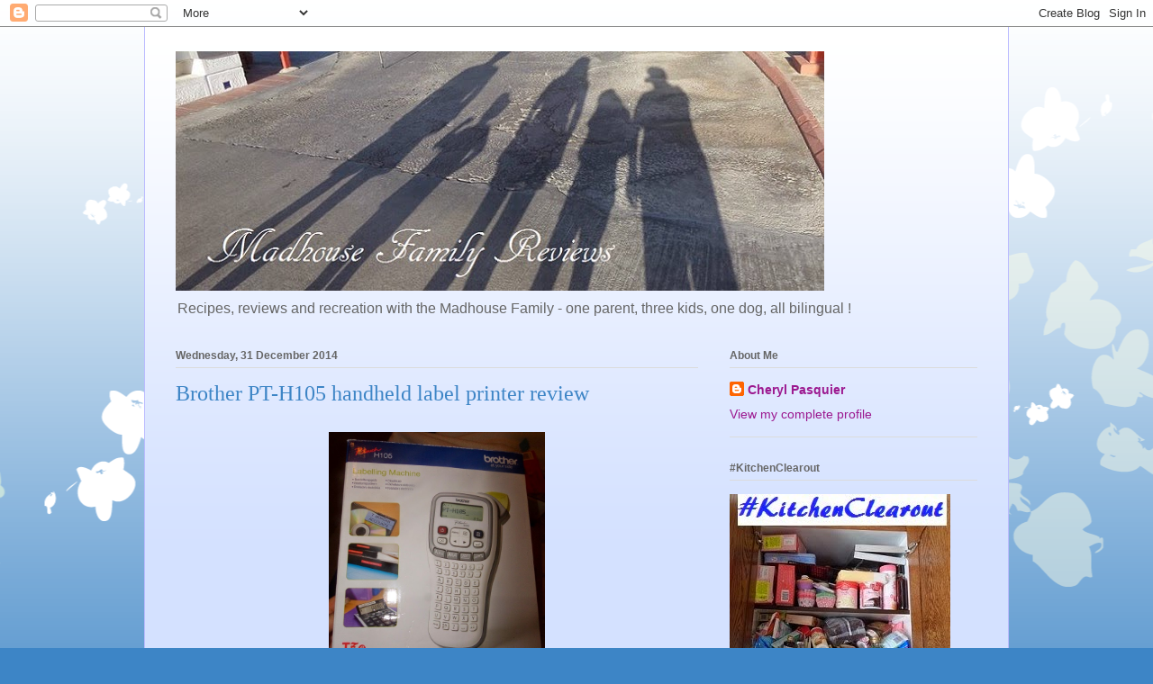

--- FILE ---
content_type: text/html; charset=UTF-8
request_url: https://madhousefamilyreviews.blogspot.com/2014/
body_size: 41722
content:
<!DOCTYPE html>
<html class='v2' dir='ltr' xmlns='http://www.w3.org/1999/xhtml' xmlns:b='http://www.google.com/2005/gml/b' xmlns:data='http://www.google.com/2005/gml/data' xmlns:expr='http://www.google.com/2005/gml/expr'>
<head>
<link href='https://www.blogger.com/static/v1/widgets/335934321-css_bundle_v2.css' rel='stylesheet' type='text/css'/>
<meta content='34aa51ee8ca8a7a4c9dcb2a184a5520a' name='p:domain_verify'/>
<meta content='WhacQVRVTY97ffBGegnaTx6ycxUvlV_ShM2cH8bKXkA' name='google-site-verification'/>
<meta content='WhacQVRVTY97ffBGegnaTx6ycxUvlV_ShM2cH8bKXkA' name='google-site-verification'/>
<meta content='WhacQVRVTY97ffBGegnaTx6ycxUvlV_ShM2cH8bKXkA' name='google-site-verification'/>
<meta content='width=1100' name='viewport'/>
<meta content='text/html; charset=UTF-8' http-equiv='Content-Type'/>
<meta content='blogger' name='generator'/>
<link href='https://madhousefamilyreviews.blogspot.com/favicon.ico' rel='icon' type='image/x-icon'/>
<link href='http://madhousefamilyreviews.blogspot.com/2014/' rel='canonical'/>
<link rel="alternate" type="application/atom+xml" title="Madhouse Family Reviews - Atom" href="https://madhousefamilyreviews.blogspot.com/feeds/posts/default" />
<link rel="alternate" type="application/rss+xml" title="Madhouse Family Reviews - RSS" href="https://madhousefamilyreviews.blogspot.com/feeds/posts/default?alt=rss" />
<link rel="service.post" type="application/atom+xml" title="Madhouse Family Reviews - Atom" href="https://www.blogger.com/feeds/3003888645468433795/posts/default" />
<!--Can't find substitution for tag [blog.ieCssRetrofitLinks]-->
<meta content='Recipes, reviews and recreation with the Madhouse Family - one parent, three kids, one dog, all French/English bilingual !' name='description'/>
<meta content='http://madhousefamilyreviews.blogspot.com/2014/' property='og:url'/>
<meta content='Madhouse Family Reviews' property='og:title'/>
<meta content='Recipes, reviews and recreation with the Madhouse Family - one parent, three kids, one dog, all French/English bilingual !' property='og:description'/>
<title>Madhouse Family Reviews: 2014</title>
<style id='page-skin-1' type='text/css'><!--
/*
-----------------------------------------------
Blogger Template Style
Name:     Ethereal
Designer: Jason Morrow
URL:      jasonmorrow.etsy.com
----------------------------------------------- */
/* Content
----------------------------------------------- */
body {
font: normal normal 14px Arial, Tahoma, Helvetica, FreeSans, sans-serif;
color: #120c4e;
background: #3d85c6 none repeat-x scroll top left;
}
html body .content-outer {
min-width: 0;
max-width: 100%;
width: 100%;
}
a:link {
text-decoration: none;
color: #9c1990;
}
a:visited {
text-decoration: none;
color: #ff00e1;
}
a:hover {
text-decoration: underline;
color: #1e4263;
}
.main-inner {
padding-top: 15px;
}
.body-fauxcolumn-outer {
background: transparent url(//themes.googleusercontent.com/image?id=0BwVBOzw_-hbMMDZjM2Q4YjctMTY2OC00ZGU2LWJjZDYtODVjOGRiOThlMGQ3) repeat-x scroll top center;
}
.content-fauxcolumns .fauxcolumn-inner {
background: #d4e1ff url(//www.blogblog.com/1kt/ethereal/white-fade.png) repeat-x scroll top left;
border-left: 1px solid #bbbbff;
border-right: 1px solid #bbbbff;
}
/* Flexible Background
----------------------------------------------- */
.content-fauxcolumn-outer .fauxborder-left {
width: 100%;
padding-left: 0;
margin-left: -0;
background-color: transparent;
background-image: none;
background-repeat: no-repeat;
background-position: left top;
}
.content-fauxcolumn-outer .fauxborder-right {
margin-right: -0;
width: 0;
background-color: transparent;
background-image: none;
background-repeat: no-repeat;
background-position: right top;
}
/* Columns
----------------------------------------------- */
.content-inner {
padding: 0;
}
/* Header
----------------------------------------------- */
.header-inner {
padding: 27px 0 3px;
}
.header-inner .section {
margin: 0 35px;
}
.Header h1 {
font: normal normal 60px Times, 'Times New Roman', FreeSerif, serif;
color: #3d74a5;
}
.Header h1 a {
color: #3d74a5;
}
.Header .description {
font-size: 115%;
color: #666666;
}
.header-inner .Header .titlewrapper,
.header-inner .Header .descriptionwrapper {
padding-left: 0;
padding-right: 0;
margin-bottom: 0;
}
/* Tabs
----------------------------------------------- */
.tabs-outer {
position: relative;
background: transparent;
}
.tabs-cap-top, .tabs-cap-bottom {
position: absolute;
width: 100%;
}
.tabs-cap-bottom {
bottom: 0;
}
.tabs-inner {
padding: 0;
}
.tabs-inner .section {
margin: 0 35px;
}
*+html body .tabs-inner .widget li {
padding: 1px;
}
.PageList {
border-bottom: 1px solid #c2d8fa;
}
.tabs-inner .widget li.selected a,
.tabs-inner .widget li a:hover {
position: relative;
-moz-border-radius-topleft: 5px;
-moz-border-radius-topright: 5px;
-webkit-border-top-left-radius: 5px;
-webkit-border-top-right-radius: 5px;
-goog-ms-border-top-left-radius: 5px;
-goog-ms-border-top-right-radius: 5px;
border-top-left-radius: 5px;
border-top-right-radius: 5px;
background: #4eabff none ;
color: #ffffff;
}
.tabs-inner .widget li a {
display: inline-block;
margin: 0;
margin-right: 1px;
padding: .65em 1.5em;
font: normal normal 12px Arial, Tahoma, Helvetica, FreeSans, sans-serif;
color: #666666;
background-color: #c2d8fa;
-moz-border-radius-topleft: 5px;
-moz-border-radius-topright: 5px;
-webkit-border-top-left-radius: 5px;
-webkit-border-top-right-radius: 5px;
-goog-ms-border-top-left-radius: 5px;
-goog-ms-border-top-right-radius: 5px;
border-top-left-radius: 5px;
border-top-right-radius: 5px;
}
/* Headings
----------------------------------------------- */
h2 {
font: normal bold 12px Verdana, Geneva, sans-serif;
color: #666666;
}
/* Widgets
----------------------------------------------- */
.main-inner .column-left-inner {
padding: 0 0 0 20px;
}
.main-inner .column-left-inner .section {
margin-right: 0;
}
.main-inner .column-right-inner {
padding: 0 20px 0 0;
}
.main-inner .column-right-inner .section {
margin-left: 0;
}
.main-inner .section {
padding: 0;
}
.main-inner .widget {
padding: 0 0 15px;
margin: 20px 0;
border-bottom: 1px solid #dbdbdb;
}
.main-inner .widget h2 {
margin: 0;
padding: .6em 0 .5em;
}
.footer-inner .widget h2 {
padding: 0 0 .4em;
}
.main-inner .widget h2 + div, .footer-inner .widget h2 + div {
padding-top: 15px;
}
.main-inner .widget .widget-content {
margin: 0;
padding: 15px 0 0;
}
.main-inner .widget ul, .main-inner .widget #ArchiveList ul.flat {
margin: -15px -15px -15px;
padding: 0;
list-style: none;
}
.main-inner .sidebar .widget h2 {
border-bottom: 1px solid #dbdbdb;
}
.main-inner .widget #ArchiveList {
margin: -15px 0 0;
}
.main-inner .widget ul li, .main-inner .widget #ArchiveList ul.flat li {
padding: .5em 15px;
text-indent: 0;
}
.main-inner .widget #ArchiveList ul li {
padding-top: .25em;
padding-bottom: .25em;
}
.main-inner .widget ul li:first-child, .main-inner .widget #ArchiveList ul.flat li:first-child {
border-top: none;
}
.main-inner .widget ul li:last-child, .main-inner .widget #ArchiveList ul.flat li:last-child {
border-bottom: none;
}
.main-inner .widget .post-body ul {
padding: 0 2.5em;
margin: .5em 0;
list-style: disc;
}
.main-inner .widget .post-body ul li {
padding: 0.25em 0;
margin-bottom: .25em;
color: #120c4e;
border: none;
}
.footer-inner .widget ul {
padding: 0;
list-style: none;
}
.widget .zippy {
color: #666666;
}
/* Posts
----------------------------------------------- */
.main.section {
margin: 0 20px;
}
body .main-inner .Blog {
padding: 0;
background-color: transparent;
border: none;
}
.main-inner .widget h2.date-header {
border-bottom: 1px solid #dbdbdb;
}
.date-outer {
position: relative;
margin: 15px 0 20px;
}
.date-outer:first-child {
margin-top: 0;
}
.date-posts {
clear: both;
}
.post-outer, .inline-ad {
border-bottom: 1px solid #dbdbdb;
padding: 30px 0;
}
.post-outer {
padding-bottom: 10px;
}
.post-outer:first-child {
padding-top: 0;
border-top: none;
}
.post-outer:last-child, .inline-ad:last-child {
border-bottom: none;
}
.post-body img {
padding: 8px;
}
h3.post-title, h4 {
font: normal normal 24px Times, Times New Roman, serif;
color: #3d85c6;
}
h3.post-title a {
font: normal normal 24px Times, Times New Roman, serif;
color: #3d85c6;
text-decoration: none;
}
h3.post-title a:hover {
color: #1e4263;
text-decoration: underline;
}
.post-header {
margin: 0 0 1.5em;
}
.post-body {
line-height: 1.4;
}
.post-footer {
margin: 1.5em 0 0;
}
#blog-pager {
padding: 15px;
}
.blog-feeds, .post-feeds {
margin: 1em 0;
text-align: center;
}
.post-outer .comments {
margin-top: 2em;
}
/* Comments
----------------------------------------------- */
.comments .comments-content .icon.blog-author {
background-repeat: no-repeat;
background-image: url([data-uri]);
}
.comments .comments-content .loadmore a {
background: #d4e1ff url(//www.blogblog.com/1kt/ethereal/white-fade.png) repeat-x scroll top left;
}
.comments .comments-content .loadmore a {
border-top: 1px solid #dbdbdb;
border-bottom: 1px solid #dbdbdb;
}
.comments .comment-thread.inline-thread {
background: #d4e1ff url(//www.blogblog.com/1kt/ethereal/white-fade.png) repeat-x scroll top left;
}
.comments .continue {
border-top: 2px solid #dbdbdb;
}
/* Footer
----------------------------------------------- */
.footer-inner {
padding: 30px 0;
overflow: hidden;
}
/* Mobile
----------------------------------------------- */
body.mobile  {
background-size: auto
}
.mobile .body-fauxcolumn-outer {
background: ;
}
.mobile .content-fauxcolumns .fauxcolumn-inner {
opacity: 0.75;
}
.mobile .content-fauxcolumn-outer .fauxborder-right {
margin-right: 0;
}
.mobile-link-button {
background-color: #4eabff;
}
.mobile-link-button a:link, .mobile-link-button a:visited {
color: #ffffff;
}
.mobile-index-contents {
color: #444444;
}
.mobile .body-fauxcolumn-outer {
background-size: 100% auto;
}
.mobile .mobile-date-outer {
border-bottom: transparent;
}
.mobile .PageList {
border-bottom: none;
}
.mobile .tabs-inner .section {
margin: 0;
}
.mobile .tabs-inner .PageList .widget-content {
background: #4eabff none;
color: #ffffff;
}
.mobile .tabs-inner .PageList .widget-content .pagelist-arrow {
border-left: 1px solid #ffffff;
}
.mobile .footer-inner {
overflow: visible;
}
body.mobile .AdSense {
margin: 0 -10px;
}

--></style>
<style id='template-skin-1' type='text/css'><!--
body {
min-width: 960px;
}
.content-outer, .content-fauxcolumn-outer, .region-inner {
min-width: 960px;
max-width: 960px;
_width: 960px;
}
.main-inner .columns {
padding-left: 0;
padding-right: 310px;
}
.main-inner .fauxcolumn-center-outer {
left: 0;
right: 310px;
/* IE6 does not respect left and right together */
_width: expression(this.parentNode.offsetWidth -
parseInt("0") -
parseInt("310px") + 'px');
}
.main-inner .fauxcolumn-left-outer {
width: 0;
}
.main-inner .fauxcolumn-right-outer {
width: 310px;
}
.main-inner .column-left-outer {
width: 0;
right: 100%;
margin-left: -0;
}
.main-inner .column-right-outer {
width: 310px;
margin-right: -310px;
}
#layout {
min-width: 0;
}
#layout .content-outer {
min-width: 0;
width: 800px;
}
#layout .region-inner {
min-width: 0;
width: auto;
}
body#layout div.add_widget {
padding: 8px;
}
body#layout div.add_widget a {
margin-left: 32px;
}
--></style>
<link href='https://www.blogger.com/dyn-css/authorization.css?targetBlogID=3003888645468433795&amp;zx=1b929e3c-ce4e-421f-8333-1f8c8c055723' media='none' onload='if(media!=&#39;all&#39;)media=&#39;all&#39;' rel='stylesheet'/><noscript><link href='https://www.blogger.com/dyn-css/authorization.css?targetBlogID=3003888645468433795&amp;zx=1b929e3c-ce4e-421f-8333-1f8c8c055723' rel='stylesheet'/></noscript>
<meta name='google-adsense-platform-account' content='ca-host-pub-1556223355139109'/>
<meta name='google-adsense-platform-domain' content='blogspot.com'/>

<!-- data-ad-client=ca-pub-8550391169060653 -->

</head>
<body class='loading variant-blossoms1Blue'>
<div class='navbar section' id='navbar' name='Navbar'><div class='widget Navbar' data-version='1' id='Navbar1'><script type="text/javascript">
    function setAttributeOnload(object, attribute, val) {
      if(window.addEventListener) {
        window.addEventListener('load',
          function(){ object[attribute] = val; }, false);
      } else {
        window.attachEvent('onload', function(){ object[attribute] = val; });
      }
    }
  </script>
<div id="navbar-iframe-container"></div>
<script type="text/javascript" src="https://apis.google.com/js/platform.js"></script>
<script type="text/javascript">
      gapi.load("gapi.iframes:gapi.iframes.style.bubble", function() {
        if (gapi.iframes && gapi.iframes.getContext) {
          gapi.iframes.getContext().openChild({
              url: 'https://www.blogger.com/navbar/3003888645468433795?origin\x3dhttps://madhousefamilyreviews.blogspot.com',
              where: document.getElementById("navbar-iframe-container"),
              id: "navbar-iframe"
          });
        }
      });
    </script><script type="text/javascript">
(function() {
var script = document.createElement('script');
script.type = 'text/javascript';
script.src = '//pagead2.googlesyndication.com/pagead/js/google_top_exp.js';
var head = document.getElementsByTagName('head')[0];
if (head) {
head.appendChild(script);
}})();
</script>
</div></div>
<div class='body-fauxcolumns'>
<div class='fauxcolumn-outer body-fauxcolumn-outer'>
<div class='cap-top'>
<div class='cap-left'></div>
<div class='cap-right'></div>
</div>
<div class='fauxborder-left'>
<div class='fauxborder-right'></div>
<div class='fauxcolumn-inner'>
</div>
</div>
<div class='cap-bottom'>
<div class='cap-left'></div>
<div class='cap-right'></div>
</div>
</div>
</div>
<div class='content'>
<div class='content-fauxcolumns'>
<div class='fauxcolumn-outer content-fauxcolumn-outer'>
<div class='cap-top'>
<div class='cap-left'></div>
<div class='cap-right'></div>
</div>
<div class='fauxborder-left'>
<div class='fauxborder-right'></div>
<div class='fauxcolumn-inner'>
</div>
</div>
<div class='cap-bottom'>
<div class='cap-left'></div>
<div class='cap-right'></div>
</div>
</div>
</div>
<div class='content-outer'>
<div class='content-cap-top cap-top'>
<div class='cap-left'></div>
<div class='cap-right'></div>
</div>
<div class='fauxborder-left content-fauxborder-left'>
<div class='fauxborder-right content-fauxborder-right'></div>
<div class='content-inner'>
<header>
<div class='header-outer'>
<div class='header-cap-top cap-top'>
<div class='cap-left'></div>
<div class='cap-right'></div>
</div>
<div class='fauxborder-left header-fauxborder-left'>
<div class='fauxborder-right header-fauxborder-right'></div>
<div class='region-inner header-inner'>
<div class='header section' id='header' name='Header'><div class='widget Header' data-version='1' id='Header1'>
<div id='header-inner'>
<a href='https://madhousefamilyreviews.blogspot.com/' style='display: block'>
<img alt='Madhouse Family Reviews' height='266px; ' id='Header1_headerimg' src='https://blogger.googleusercontent.com/img/b/R29vZ2xl/AVvXsEhfQdVMi9t7CT4I7804AbfNmhF7VCtnfwh7rxyvtzL4COHmSQAgo0U9hzc3droyxuJzvuZVqUGA5GqrFXsd3zBVFyfH5Z9-x8L_lmlmLd_cgd3zkauJa94KZn0ID3AiPkkSJYQozBdPAoxY/s730/shadows.jpg' style='display: block' width='720px; '/>
</a>
<div class='descriptionwrapper'>
<p class='description'><span>Recipes, reviews and recreation with the Madhouse Family - one parent, three kids, one dog, all bilingual !</span></p>
</div>
</div>
</div></div>
</div>
</div>
<div class='header-cap-bottom cap-bottom'>
<div class='cap-left'></div>
<div class='cap-right'></div>
</div>
</div>
</header>
<div class='tabs-outer'>
<div class='tabs-cap-top cap-top'>
<div class='cap-left'></div>
<div class='cap-right'></div>
</div>
<div class='fauxborder-left tabs-fauxborder-left'>
<div class='fauxborder-right tabs-fauxborder-right'></div>
<div class='region-inner tabs-inner'>
<div class='tabs section' id='crosscol' name='Cross-column'><div class='widget HTML' data-version='1' id='HTML33'>
<div class='widget-content'>
<script type="text/javascript">

  var _gaq = _gaq || [];
  _gaq.push(['_setAccount', 'UA-29359403-1']);
  _gaq.push(['_trackPageview']);

  (function() {
    var ga = document.createElement('script'); ga.type = 'text/javascript'; ga.async = true;
    ga.src = ('https:' == document.location.protocol ? 'https://ssl' : 'http://www') + '.google-analytics.com/ga.js';
    var s = document.getElementsByTagName('script')[0]; s.parentNode.insertBefore(ga, s);
  })();

</script>
</div>
<div class='clear'></div>
</div></div>
<div class='tabs no-items section' id='crosscol-overflow' name='Cross-Column 2'></div>
</div>
</div>
<div class='tabs-cap-bottom cap-bottom'>
<div class='cap-left'></div>
<div class='cap-right'></div>
</div>
</div>
<div class='main-outer'>
<div class='main-cap-top cap-top'>
<div class='cap-left'></div>
<div class='cap-right'></div>
</div>
<div class='fauxborder-left main-fauxborder-left'>
<div class='fauxborder-right main-fauxborder-right'></div>
<div class='region-inner main-inner'>
<div class='columns fauxcolumns'>
<div class='fauxcolumn-outer fauxcolumn-center-outer'>
<div class='cap-top'>
<div class='cap-left'></div>
<div class='cap-right'></div>
</div>
<div class='fauxborder-left'>
<div class='fauxborder-right'></div>
<div class='fauxcolumn-inner'>
</div>
</div>
<div class='cap-bottom'>
<div class='cap-left'></div>
<div class='cap-right'></div>
</div>
</div>
<div class='fauxcolumn-outer fauxcolumn-left-outer'>
<div class='cap-top'>
<div class='cap-left'></div>
<div class='cap-right'></div>
</div>
<div class='fauxborder-left'>
<div class='fauxborder-right'></div>
<div class='fauxcolumn-inner'>
</div>
</div>
<div class='cap-bottom'>
<div class='cap-left'></div>
<div class='cap-right'></div>
</div>
</div>
<div class='fauxcolumn-outer fauxcolumn-right-outer'>
<div class='cap-top'>
<div class='cap-left'></div>
<div class='cap-right'></div>
</div>
<div class='fauxborder-left'>
<div class='fauxborder-right'></div>
<div class='fauxcolumn-inner'>
</div>
</div>
<div class='cap-bottom'>
<div class='cap-left'></div>
<div class='cap-right'></div>
</div>
</div>
<!-- corrects IE6 width calculation -->
<div class='columns-inner'>
<div class='column-center-outer'>
<div class='column-center-inner'>
<div class='main section' id='main' name='Main'><div class='widget Blog' data-version='1' id='Blog1'>
<div class='blog-posts hfeed'>

          <div class="date-outer">
        
<h2 class='date-header'><span>Wednesday, 31 December 2014</span></h2>

          <div class="date-posts">
        
<div class='post-outer'>
<div class='post hentry uncustomized-post-template' itemprop='blogPost' itemscope='itemscope' itemtype='http://schema.org/BlogPosting'>
<meta content='https://blogger.googleusercontent.com/img/b/R29vZ2xl/AVvXsEh-vm3IO1aWx-Tp7E8_KUTx-Epdnk3Adfofiw5VdkvTbIOajHOjhfonbykqutWzlWdCVDBDzK_LEJ1l2duvaROdQ_hA0i69JGaOQhtdB0wRUHZ0hHT1VxCsw7I6aT4CD7U40uuVkLur0WWl/s1600/011.JPG' itemprop='image_url'/>
<meta content='3003888645468433795' itemprop='blogId'/>
<meta content='2715120192636669037' itemprop='postId'/>
<a name='2715120192636669037'></a>
<h3 class='post-title entry-title' itemprop='name'>
<a href='https://madhousefamilyreviews.blogspot.com/2014/12/brother-pt-h105-handheld-label-printer.html'>Brother PT-H105 handheld label printer review</a>
</h3>
<div class='post-header'>
<div class='post-header-line-1'></div>
</div>
<div class='post-body entry-content' id='post-body-2715120192636669037' itemprop='articleBody'>
<div class="separator" style="clear: both; text-align: center;">
<a href="https://blogger.googleusercontent.com/img/b/R29vZ2xl/AVvXsEh-vm3IO1aWx-Tp7E8_KUTx-Epdnk3Adfofiw5VdkvTbIOajHOjhfonbykqutWzlWdCVDBDzK_LEJ1l2duvaROdQ_hA0i69JGaOQhtdB0wRUHZ0hHT1VxCsw7I6aT4CD7U40uuVkLur0WWl/s1600/011.JPG" imageanchor="1" style="margin-left: 1em; margin-right: 1em;"><img border="0" height="320" src="https://blogger.googleusercontent.com/img/b/R29vZ2xl/AVvXsEh-vm3IO1aWx-Tp7E8_KUTx-Epdnk3Adfofiw5VdkvTbIOajHOjhfonbykqutWzlWdCVDBDzK_LEJ1l2duvaROdQ_hA0i69JGaOQhtdB0wRUHZ0hHT1VxCsw7I6aT4CD7U40uuVkLur0WWl/s1600/011.JPG" width="240" /></a></div>
<div class="separator" style="clear: both; text-align: center;">
<br /></div>
<div class="separator" style="clear: both; text-align: center;">
Just before Christmas, Brother got in touch with us to see if we'd be interested in reviewing one of their handheld label printers. As they pointed out, they&#8217;re ideal for labelling everything from leftovers in the freezer to files in the home office and at this time of year, they&#8217;re also great for labelling Christmas presents!</div>
<div class="separator" style="clear: both; text-align: center;">
<br /></div>
<div class="separator" style="clear: both; text-align: center;">
<a href="https://blogger.googleusercontent.com/img/b/R29vZ2xl/AVvXsEhv9NnBHDyB-AQdVStTdsX5d0W0jr-zFf2zi0ALPDHUIVQnBLxrRdfho4U4nve7XosPa9WgyJ19C7wYm7boQUwzz0z6Z435PeSN5Sy_iAPlKOi9cLhbuGzUmBagNhyphenhyphenbLlqNNr_GkwGEInOJ/s1600/dymo.jpg" imageanchor="1" style="margin-left: 1em; margin-right: 1em;"><img border="0" height="320" src="https://blogger.googleusercontent.com/img/b/R29vZ2xl/AVvXsEhv9NnBHDyB-AQdVStTdsX5d0W0jr-zFf2zi0ALPDHUIVQnBLxrRdfho4U4nve7XosPa9WgyJ19C7wYm7boQUwzz0z6Z435PeSN5Sy_iAPlKOi9cLhbuGzUmBagNhyphenhyphenbLlqNNr_GkwGEInOJ/s1600/dymo.jpg" width="246" /></a></div>
<div class="separator" style="clear: both; text-align: center;">
<br /></div>
<div class="separator" style="clear: both; text-align: center;">
Well, this made me feel a bit nostalgic. When I was a kid growing up in the 1970's, I remember being very impressed with a clunky old label printer that we had that had a wheel you had to turn around to mechanically select the letters before stamping them on little strips of red or black tape. If you messed up a letter, you couldn't delete it - you just had to snip it off and start the label all over again. These were used for labelling cine films and putting the dates on Top 40 tapes recorded off the radio on a Sunday night and various other things that modern kids won't have heard of. (I found a picture of the labeller that we had on the hilarious <a href="http://youknowyoureover40when.com/" rel="nofollow" target="_blank">You Know You're Over 40 When blog</a>. You think that's bad? Click through to have a look at this picture of my first ever computer - the <a href="http://oldcomputers.net/vic20.html" rel="nofollow" target="_blank">Vic 20</a>. Yes, that's right, you had to load programmes from a tape deck !)&nbsp;</div>
<div class="separator" style="clear: both; text-align: center;">
<br /></div>
<div class="separator" style="clear: both; text-align: center;">
<a href="https://blogger.googleusercontent.com/img/b/R29vZ2xl/AVvXsEjNzJZjg1ejBKyru696HE0UzLbmOvDyGTZDGCuHbUZBAnbZo49sh2lcvCJTHJxInvi1ApaQd14pZUPhpzZYX2EGlA3QF3TDode10sInya5t0ZX14T6PlO5AbqhxjX-00GtdyGMh7_ak_bBZ/s1600/010.JPG" imageanchor="1" style="margin-left: 1em; margin-right: 1em;"><img border="0" height="320" src="https://blogger.googleusercontent.com/img/b/R29vZ2xl/AVvXsEjNzJZjg1ejBKyru696HE0UzLbmOvDyGTZDGCuHbUZBAnbZo49sh2lcvCJTHJxInvi1ApaQd14pZUPhpzZYX2EGlA3QF3TDode10sInya5t0ZX14T6PlO5AbqhxjX-00GtdyGMh7_ak_bBZ/s1600/010.JPG" width="240" /></a></div>
<div class="separator" style="clear: both; text-align: center;">
<br /></div>
<div class="separator" style="clear: both; text-align: center;">
Well, my obvious first reaction when I laid eyes on the Brother P-Touch PT-H105 Handheld Labelling Machine was wow, it's gone all hi-tech ! Inside the box, you get a sleek silver handheld unit (more about that in a moment), an instruction booklet and a sample of Black on White Laminated tape - enough to get you started but you will need to buy more. I thought this was a bit stingy actually - they could have provided a full-sized tape cartridge, knowing that you'll be playing with it lots when it first arrives !</div>
<div class="separator" style="clear: both; text-align: center;">
<br /></div>
<div class="separator" style="clear: both; text-align: center;">
<a href="https://blogger.googleusercontent.com/img/b/R29vZ2xl/AVvXsEi045SW7zn7K9KzxXEZS3M1gjY_QbI7mYUtn7p5MIIoClRn4rEwXwbuMnppoFmUJFVmoitz5rzZv3EPSQ-r7aOBFXUbbLYy_ZHT0iX6MTpbmi-ELUokKkcnVdtu8vbQkWRL4o2wehRlp_Iz/s1600/016.JPG" imageanchor="1" style="margin-left: 1em; margin-right: 1em;"><img border="0" height="240" src="https://blogger.googleusercontent.com/img/b/R29vZ2xl/AVvXsEi045SW7zn7K9KzxXEZS3M1gjY_QbI7mYUtn7p5MIIoClRn4rEwXwbuMnppoFmUJFVmoitz5rzZv3EPSQ-r7aOBFXUbbLYy_ZHT0iX6MTpbmi-ELUokKkcnVdtu8vbQkWRL4o2wehRlp_Iz/s1600/016.JPG" width="320" /></a></div>
<div style="text-align: center;">
<br /></div>
<div class="separator" style="clear: both; text-align: center;">
<br /></div>
<div class="separator" style="clear: both; text-align: center;">
The user-friendly control panel is simple enough to find your way around and allows you to change the size and font of your letters. You have a choice of nine fonts and you can even add little symbols next to your text.</div>
<div style="text-align: center;">
<br /></div>
<div class="separator" style="clear: both; text-align: center;">
<a href="https://blogger.googleusercontent.com/img/b/R29vZ2xl/AVvXsEj4RiibafkJkFMUqsMbywsbnIfyP42vZBmo1OGDLHqoXz9MgwrX_HJ1xuyp97B_espl9dGB15SQvdK3xRNcEQyQCgAl_mEqPgc2-dP26DrbkISHXITqevThHApLi7Cu3qqyqvqRJd7Fibdw/s1600/013.JPG" imageanchor="1" style="margin-left: 1em; margin-right: 1em;"><img border="0" height="240" src="https://blogger.googleusercontent.com/img/b/R29vZ2xl/AVvXsEj4RiibafkJkFMUqsMbywsbnIfyP42vZBmo1OGDLHqoXz9MgwrX_HJ1xuyp97B_espl9dGB15SQvdK3xRNcEQyQCgAl_mEqPgc2-dP26DrbkISHXITqevThHApLi7Cu3qqyqvqRJd7Fibdw/s1600/013.JPG" width="320" /></a></div>
<div class="separator" style="clear: both; text-align: center;">
<br /></div>
<div class="separator" style="clear: both; text-align: center;">
It also has a built-in cutter which is handy but I did find that it wasted quite a lot of tape before and after each label so I found it more economical (in terms of tape) to print several labels at once and then snip them apart. It is also quite greedy when it comes to batteries - it needs 6 x AAA batteries and they don't last very long - so it might be worth investing in a power lead, which can be bought separately.</div>
<div class="separator" style="clear: both; text-align: center;">
</div>
<div style="text-align: center;">
<br /></div>
<div class="separator" style="clear: both; text-align: center;">
<a href="https://blogger.googleusercontent.com/img/b/R29vZ2xl/AVvXsEihd2opTjKu0o7-9cJowt6JsmpnEXM0oCA7oI8paToN8IrcgFJHtYkr-igIim0g-RzIer2qHgwqBmJvvKPsoYzVeVqqiaePLp_lS5qf30SimGKFUZHFtPu3D0LXsSK_XbsnS8Lq2Y-SPHJ-/s1600/015.JPG" imageanchor="1" style="margin-left: 1em; margin-right: 1em;"><img border="0" height="320" src="https://blogger.googleusercontent.com/img/b/R29vZ2xl/AVvXsEihd2opTjKu0o7-9cJowt6JsmpnEXM0oCA7oI8paToN8IrcgFJHtYkr-igIim0g-RzIer2qHgwqBmJvvKPsoYzVeVqqiaePLp_lS5qf30SimGKFUZHFtPu3D0LXsSK_XbsnS8Lq2Y-SPHJ-/s1600/015.JPG" width="240" /></a></div>
<div style="text-align: center;">
<br /></div>
<div style="text-align: center;">
As you can see, it fits easily into one hand and is comfortable to use. It looks quite chunky but isn't heavy. Madhouse Daddy took it to work and promptly used up all the tape that was provided so I'll have to wait and buy some more so that I can have a proper play with it ! He was very impressed with them though - they stick well and look much more professional than his usual hand-scrawled Post-It notes on top of his wallet folders !</div>
<div style="text-align: center;">
<br /></div>
<div style="text-align: center;">
star rating : 4/5</div>
<div style="text-align: center;">
<br /></div>
<div style="text-align: center;">
RRP : &#163;40</div>
<div style="text-align: center;">
<br /></div>
<div style="text-align: center;">
<iframe frameborder="0" marginheight="0" marginwidth="0" scrolling="no" src="//ws-eu.amazon-adsystem.com/widgets/q?ServiceVersion=20070822&amp;OneJS=1&amp;Operation=GetAdHtml&amp;MarketPlace=GB&amp;source=ss&amp;ref=ss_til&amp;ad_type=product_link&amp;tracking_id=madhfamirevi-21&amp;marketplace=amazon&amp;region=GB&amp;placement=B009LZ4EPC&amp;asins=B009LZ4EPC&amp;linkId=HPM32JBLHV7OG4CY&amp;show_border=true&amp;link_opens_in_new_window=true" style="height: 240px; width: 120px;"><br />
</iframe></div>
<div style='clear: both;'></div>
</div>
<div class='post-footer'>
<div class='post-footer-line post-footer-line-1'>
<span class='post-author vcard'>
Posted by
<span class='fn' itemprop='author' itemscope='itemscope' itemtype='http://schema.org/Person'>
<meta content='https://www.blogger.com/profile/17616020125806847507' itemprop='url'/>
<a class='g-profile' href='https://www.blogger.com/profile/17616020125806847507' rel='author' title='author profile'>
<span itemprop='name'>Cheryl Pasquier</span>
</a>
</span>
</span>
<span class='post-timestamp'>
at
<meta content='http://madhousefamilyreviews.blogspot.com/2014/12/brother-pt-h105-handheld-label-printer.html' itemprop='url'/>
<a class='timestamp-link' href='https://madhousefamilyreviews.blogspot.com/2014/12/brother-pt-h105-handheld-label-printer.html' rel='bookmark' title='permanent link'><abbr class='published' itemprop='datePublished' title='2014-12-31T20:19:00Z'>20:19</abbr></a>
</span>
<span class='post-comment-link'>
<a class='comment-link' href='https://madhousefamilyreviews.blogspot.com/2014/12/brother-pt-h105-handheld-label-printer.html#comment-form' onclick=''>
6 comments:
  </a>
</span>
<span class='post-icons'>
<span class='item-action'>
<a href='https://www.blogger.com/email-post/3003888645468433795/2715120192636669037' title='Email Post'>
<img alt='' class='icon-action' height='13' src='https://resources.blogblog.com/img/icon18_email.gif' width='18'/>
</a>
</span>
<span class='item-control blog-admin pid-242357764'>
<a href='https://www.blogger.com/post-edit.g?blogID=3003888645468433795&postID=2715120192636669037&from=pencil' title='Edit Post'>
<img alt='' class='icon-action' height='18' src='https://resources.blogblog.com/img/icon18_edit_allbkg.gif' width='18'/>
</a>
</span>
</span>
<div class='post-share-buttons goog-inline-block'>
</div>
</div>
<div class='post-footer-line post-footer-line-2'>
<span class='post-labels'>
Labels:
<a href='https://madhousefamilyreviews.blogspot.com/search/label/house%20and%20home' rel='tag'>house and home</a>
</span>
</div>
<div class='post-footer-line post-footer-line-3'>
<span class='post-location'>
</span>
</div>
</div>
</div>
</div>
<div class='post-outer'>
<div class='post hentry uncustomized-post-template' itemprop='blogPost' itemscope='itemscope' itemtype='http://schema.org/BlogPosting'>
<meta content='https://blogger.googleusercontent.com/img/b/R29vZ2xl/AVvXsEj5KCZ3shxWyND9HyTLOlXoKWOnwyMYG7QI1ktnIzWKQ3VEuhLQhN2NOjewMGvS7ZtEQqXtSGUT1OdnFjGeCJnG7e0n-X1FttGa5-MWSOzmgCBPDTpBWA7o-o0gPVsDka9l9bSluvyhyphenhyphenT9H/s1600/004.JPG' itemprop='image_url'/>
<meta content='3003888645468433795' itemprop='blogId'/>
<meta content='215744953531306338' itemprop='postId'/>
<a name='215744953531306338'></a>
<h3 class='post-title entry-title' itemprop='name'>
<a href='https://madhousefamilyreviews.blogspot.com/2014/12/snowman-mosaic-foam-activity-kit-review.html'>Snowman Mosaic Foam Activity Kit review</a>
</h3>
<div class='post-header'>
<div class='post-header-line-1'></div>
</div>
<div class='post-body entry-content' id='post-body-215744953531306338' itemprop='articleBody'>
<div class="separator" style="clear: both; text-align: center;">
<a href="https://blogger.googleusercontent.com/img/b/R29vZ2xl/AVvXsEj5KCZ3shxWyND9HyTLOlXoKWOnwyMYG7QI1ktnIzWKQ3VEuhLQhN2NOjewMGvS7ZtEQqXtSGUT1OdnFjGeCJnG7e0n-X1FttGa5-MWSOzmgCBPDTpBWA7o-o0gPVsDka9l9bSluvyhyphenhyphenT9H/s1600/004.JPG" imageanchor="1" style="margin-left: 1em; margin-right: 1em;"><img border="0" height="240" src="https://blogger.googleusercontent.com/img/b/R29vZ2xl/AVvXsEj5KCZ3shxWyND9HyTLOlXoKWOnwyMYG7QI1ktnIzWKQ3VEuhLQhN2NOjewMGvS7ZtEQqXtSGUT1OdnFjGeCJnG7e0n-X1FttGa5-MWSOzmgCBPDTpBWA7o-o0gPVsDka9l9bSluvyhyphenhyphenT9H/s1600/004.JPG" width="320" /></a></div>
<div class="separator" style="clear: both; text-align: center;">
<br /></div>
<div class="separator" style="clear: both; text-align: center;">
The Madhouse kids got some of these little&nbsp;Snowman Mosaic Foam Activity Kits in their stockings and they had great fun this morning making them, still in their pyjamas and snuggled under the blankets on Madhouse Nanny's settee !</div>
<div class="separator" style="clear: both; text-align: center;">
<br /></div>
<div class="separator" style="clear: both; text-align: center;">
<a href="https://blogger.googleusercontent.com/img/b/R29vZ2xl/AVvXsEgfusT340xLDGEAAjAoAwXhVAJ_UCvaB9fWlDk4tOJTSszXEHV_LprzUBPQhY3cj-kW8jJUtRT1GzC0mDyvmuxeYWk40g9DuQPq6IVPi197Nfj3i-L1vyzDo1MYATGpHIIw4pF5JICee5KX/s1600/001.JPG" imageanchor="1" style="margin-left: 1em; margin-right: 1em;"><img border="0" height="320" src="https://blogger.googleusercontent.com/img/b/R29vZ2xl/AVvXsEgfusT340xLDGEAAjAoAwXhVAJ_UCvaB9fWlDk4tOJTSszXEHV_LprzUBPQhY3cj-kW8jJUtRT1GzC0mDyvmuxeYWk40g9DuQPq6IVPi197Nfj3i-L1vyzDo1MYATGpHIIw4pF5JICee5KX/s1600/001.JPG" width="240" /></a></div>
<div class="separator" style="clear: both; text-align: center;">
<br /></div>
<div class="separator" style="clear: both; text-align: center;">
They're dead easy to do, even for quite young children, because the different squares are coloured as well as numbered so that you know which coloured squares to stick where, even if you don't recognise the numbers.</div>
<div style="text-align: center;">
<br /></div>
<div class="separator" style="clear: both; text-align: center;">
<a href="https://blogger.googleusercontent.com/img/b/R29vZ2xl/AVvXsEjWF4NHjZAGds18sY7-UGdCbFfz4d0VoRAU3qmgPSVIUmuhqJlUUTNt4Bg20dDPa3hu1uiCdA7KeaL-a72o-AlkLq3DkhxQZfNIPELZL8AwkIoLCoTcv6DrkPpZ8bg-41pdXaL0JxxX5h-R/s1600/002.JPG" imageanchor="1" style="margin-left: 1em; margin-right: 1em;"><img border="0" height="320" src="https://blogger.googleusercontent.com/img/b/R29vZ2xl/AVvXsEjWF4NHjZAGds18sY7-UGdCbFfz4d0VoRAU3qmgPSVIUmuhqJlUUTNt4Bg20dDPa3hu1uiCdA7KeaL-a72o-AlkLq3DkhxQZfNIPELZL8AwkIoLCoTcv6DrkPpZ8bg-41pdXaL0JxxX5h-R/s1600/002.JPG" width="240" /></a></div>
<div class="separator" style="clear: both; text-align: center;">
<br /></div>
<div class="separator" style="clear: both; text-align: center;">
The little foam squares are adhesive so you just have to peel the backing paper off then put them in position - they stick firmly but can be peeled off and repositioned if really necessary. I found it easier to peel the backing paper off in one go, rather than on each individual square which is quite fiddly.</div>
<div style="text-align: center;">
<br /></div>
<div class="separator" style="clear: both; text-align: center;">
<a href="https://blogger.googleusercontent.com/img/b/R29vZ2xl/AVvXsEgW66kh87qEeHHAXyihE1tqLL5H83uBbYWkLm6uDE6J6ma0ZHc8cWoZsQ4jt8J96PgmQXWXED-yCvmZ07MpM18TCW00yMkTR3F6QCjd0TbQpWd_18VLejRo9L5j75nz2V-O8ZEEoC3XHrxC/s1600/006.JPG" imageanchor="1" style="margin-left: 1em; margin-right: 1em;"><img border="0" height="240" src="https://blogger.googleusercontent.com/img/b/R29vZ2xl/AVvXsEgW66kh87qEeHHAXyihE1tqLL5H83uBbYWkLm6uDE6J6ma0ZHc8cWoZsQ4jt8J96PgmQXWXED-yCvmZ07MpM18TCW00yMkTR3F6QCjd0TbQpWd_18VLejRo9L5j75nz2V-O8ZEEoC3XHrxC/s1600/006.JPG" width="320" /></a></div>
<div class="separator" style="clear: both; text-align: center;">
<br /></div>
<div class="separator" style="clear: both; text-align: center;">
They're quite small kits so they only took about half an hour to make - perfect for keeping the kids busy while they waited for everyone else to get out of bed !</div>
<div style="text-align: center;">
<br /></div>
<div class="separator" style="clear: both; text-align: center;">
<a href="https://blogger.googleusercontent.com/img/b/R29vZ2xl/AVvXsEhPQ0IPUvOl_Xzw0hRrFiPVUppz9led9YgTJzAZRAaXmWpwHZtoAoBjfKVuQYfEWU1kfVTrglPmgi93hjvnQJ8sjqJPflJHCyRbxEwUzFZe1EWSs2ST4FNDbNrNt0AXaSv2iCdn2f-X6kkK/s1600/017.JPG" imageanchor="1" style="margin-left: 1em; margin-right: 1em;"><img border="0" height="320" src="https://blogger.googleusercontent.com/img/b/R29vZ2xl/AVvXsEhPQ0IPUvOl_Xzw0hRrFiPVUppz9led9YgTJzAZRAaXmWpwHZtoAoBjfKVuQYfEWU1kfVTrglPmgi93hjvnQJ8sjqJPflJHCyRbxEwUzFZe1EWSs2ST4FNDbNrNt0AXaSv2iCdn2f-X6kkK/s1600/017.JPG" width="240" /></a></div>
<div class="separator" style="clear: both; text-align: center;">
<br /></div>
<div class="separator" style="clear: both; text-align: center;">
The finished designs look fabulous (you can't see the glittery white of the snow squares that add some festive sparkle) and the little string to tie into a loop means that they are great to hang on door handles or in the windows in the run up to Christmas.</div>
<div class="separator" style="clear: both; text-align: center;">
<br /></div>
<div class="separator" style="clear: both; text-align: center;">
<iframe frameborder="0" marginheight="0" marginwidth="0" scrolling="no" src="//ws-eu.amazon-adsystem.com/widgets/q?ServiceVersion=20070822&amp;OneJS=1&amp;Operation=GetAdHtml&amp;MarketPlace=GB&amp;source=ac&amp;ref=qf_sp_asin_til&amp;ad_type=product_link&amp;tracking_id=madhfamirevi-21&amp;marketplace=amazon&amp;region=GB&amp;placement=B00PIR2T2W&amp;asins=B00PIR2T2W&amp;linkId=KA5XPJOXQ5CDI24F&amp;show_border=true&amp;link_opens_in_new_window=true" style="height: 240px; width: 120px;"><br />
</iframe><br /></div>
<div style='clear: both;'></div>
</div>
<div class='post-footer'>
<div class='post-footer-line post-footer-line-1'>
<span class='post-author vcard'>
Posted by
<span class='fn' itemprop='author' itemscope='itemscope' itemtype='http://schema.org/Person'>
<meta content='https://www.blogger.com/profile/17616020125806847507' itemprop='url'/>
<a class='g-profile' href='https://www.blogger.com/profile/17616020125806847507' rel='author' title='author profile'>
<span itemprop='name'>Cheryl Pasquier</span>
</a>
</span>
</span>
<span class='post-timestamp'>
at
<meta content='http://madhousefamilyreviews.blogspot.com/2014/12/snowman-mosaic-foam-activity-kit-review.html' itemprop='url'/>
<a class='timestamp-link' href='https://madhousefamilyreviews.blogspot.com/2014/12/snowman-mosaic-foam-activity-kit-review.html' rel='bookmark' title='permanent link'><abbr class='published' itemprop='datePublished' title='2014-12-31T19:19:00Z'>19:19</abbr></a>
</span>
<span class='post-comment-link'>
<a class='comment-link' href='https://madhousefamilyreviews.blogspot.com/2014/12/snowman-mosaic-foam-activity-kit-review.html#comment-form' onclick=''>
1 comment:
  </a>
</span>
<span class='post-icons'>
<span class='item-action'>
<a href='https://www.blogger.com/email-post/3003888645468433795/215744953531306338' title='Email Post'>
<img alt='' class='icon-action' height='13' src='https://resources.blogblog.com/img/icon18_email.gif' width='18'/>
</a>
</span>
<span class='item-control blog-admin pid-242357764'>
<a href='https://www.blogger.com/post-edit.g?blogID=3003888645468433795&postID=215744953531306338&from=pencil' title='Edit Post'>
<img alt='' class='icon-action' height='18' src='https://resources.blogblog.com/img/icon18_edit_allbkg.gif' width='18'/>
</a>
</span>
</span>
<div class='post-share-buttons goog-inline-block'>
</div>
</div>
<div class='post-footer-line post-footer-line-2'>
<span class='post-labels'>
Labels:
<a href='https://madhousefamilyreviews.blogspot.com/search/label/children' rel='tag'>children</a>,
<a href='https://madhousefamilyreviews.blogspot.com/search/label/Christmas' rel='tag'>Christmas</a>,
<a href='https://madhousefamilyreviews.blogspot.com/search/label/kids%20crafts' rel='tag'>kids crafts</a>
</span>
</div>
<div class='post-footer-line post-footer-line-3'>
<span class='post-location'>
</span>
</div>
</div>
</div>
</div>
<div class='post-outer'>
<div class='post hentry uncustomized-post-template' itemprop='blogPost' itemscope='itemscope' itemtype='http://schema.org/BlogPosting'>
<meta content='https://blogger.googleusercontent.com/img/b/R29vZ2xl/AVvXsEiyV7NLGcn52166oT1j1rPsWX_69ZP1Ntkelygcoxc0f77NnGVBBnrqYg7QL21o9xk7yzruNd3yPsqtO0s030tRKP58gHg3a3wVBjMEtNXJY46aWXuvRC7BVWAqgGD3DzefLuZpEgtmCJql/s1600/comp.+prize.JPG' itemprop='image_url'/>
<meta content='3003888645468433795' itemprop='blogId'/>
<meta content='6238067947474915639' itemprop='postId'/>
<a name='6238067947474915639'></a>
<h3 class='post-title entry-title' itemprop='name'>
<a href='https://madhousefamilyreviews.blogspot.com/2014/12/did-your-december-comping-go-out-with-bang.html'>Did your December comping go out with a bang?</a>
</h3>
<div class='post-header'>
<div class='post-header-line-1'></div>
</div>
<div class='post-body entry-content' id='post-body-6238067947474915639' itemprop='articleBody'>
<div style="text-align: center;">
Even before I had a chance to look at the advent calendar competitions, I was delighted to get 3 tweets telling me I'd won prizes on 1st December.</div>
<div style="text-align: center;">
<br /></div>
<div class="separator" style="clear: both; text-align: center;">
<a href="https://blogger.googleusercontent.com/img/b/R29vZ2xl/AVvXsEiyV7NLGcn52166oT1j1rPsWX_69ZP1Ntkelygcoxc0f77NnGVBBnrqYg7QL21o9xk7yzruNd3yPsqtO0s030tRKP58gHg3a3wVBjMEtNXJY46aWXuvRC7BVWAqgGD3DzefLuZpEgtmCJql/s1600/comp.+prize.JPG" imageanchor="1" style="margin-left: 1em; margin-right: 1em;"><img border="0" height="260" src="https://blogger.googleusercontent.com/img/b/R29vZ2xl/AVvXsEiyV7NLGcn52166oT1j1rPsWX_69ZP1Ntkelygcoxc0f77NnGVBBnrqYg7QL21o9xk7yzruNd3yPsqtO0s030tRKP58gHg3a3wVBjMEtNXJY46aWXuvRC7BVWAqgGD3DzefLuZpEgtmCJql/s1600/comp.+prize.JPG" width="320" /></a></div>
<div style="text-align: center;">
<br /></div>
<div style="text-align: center;">
First up was a &#163;20 Love To Shop voucher and some lovely bonus mystery prizes.</div>
<div style="text-align: center;">
<br /></div>
<div class="separator" style="clear: both; text-align: center;">
<a href="https://blogger.googleusercontent.com/img/b/R29vZ2xl/AVvXsEjW6ifYk_Jk3aTd21uERWo6WO7Y0MOhDnqAgGl-Viu7frnpvJ2SbVhFN3ctcLp3KK1yiTrkQ7zRbeFNjTjZHihBZunNrMiTqoJKVeN8oRJ5SAnp3Ab7xaU2_82u1_HHKvPve8N2bXZlco6H/s1600/craft+kit+2.JPG" imageanchor="1" style="margin-left: 1em; margin-right: 1em;"><img border="0" height="320" src="https://blogger.googleusercontent.com/img/b/R29vZ2xl/AVvXsEjW6ifYk_Jk3aTd21uERWo6WO7Y0MOhDnqAgGl-Viu7frnpvJ2SbVhFN3ctcLp3KK1yiTrkQ7zRbeFNjTjZHihBZunNrMiTqoJKVeN8oRJ5SAnp3Ab7xaU2_82u1_HHKvPve8N2bXZlco6H/s1600/craft+kit+2.JPG" width="317" /></a></div>
<div style="text-align: center;">
<br /></div>
<div style="text-align: center;">
Second was a crafting bundle from Costcutter.</div>
<div style="text-align: center;">
<br /></div>
<div class="separator" style="clear: both; text-align: center;">
<a href="https://blogger.googleusercontent.com/img/b/R29vZ2xl/AVvXsEia51sQ2-KM4zTbJtfD8EyoOZXLdGDwXTN5m-jItPJW2zmz4mbtJFYUaY8Cgjua0hibsQHtKUwue7A79HxPpZdooxZtt-BLMhCJEo2F2HdD393vK5AR1Bt3fstw8Dq5GP61_3nKAbXOYE5W/s1600/sugar+pop.JPG" imageanchor="1" style="margin-left: 1em; margin-right: 1em;"><img border="0" height="292" src="https://blogger.googleusercontent.com/img/b/R29vZ2xl/AVvXsEia51sQ2-KM4zTbJtfD8EyoOZXLdGDwXTN5m-jItPJW2zmz4mbtJFYUaY8Cgjua0hibsQHtKUwue7A79HxPpZdooxZtt-BLMhCJEo2F2HdD393vK5AR1Bt3fstw8Dq5GP61_3nKAbXOYE5W/s1600/sugar+pop.JPG" width="320" /></a></div>
<div style="text-align: center;">
<br /></div>
<div style="text-align: center;">
And making up the hat trick was a lovely runner up prize in a twitter giveaway.</div>
<div style="text-align: center;">
<br /></div>
<div style="text-align: center;">
The advents weren't great, I only won a bubbly Santa on the M&amp;S pass the parcel game and didn't even bother going to pick it up.</div>
<div style="text-align: center;">
<br /></div>
<div class="separator" style="clear: both; text-align: center;">
<a href="https://blogger.googleusercontent.com/img/b/R29vZ2xl/AVvXsEhMqg5RXqYMMM6NhbWeEgHpPadFWD7IGkPGyYHwdAmvXRDO-AxfUxJy8-i15kgckCgR7BaV4M7xrAbLx-k7JmHBwK6inNaGbimDCeaAnaaMF3mErqOF9KDumWP4dA7ZYnQccm7byY3UOCro/s1600/mary+elizabeth+info.JPG" imageanchor="1" style="margin-left: 1em; margin-right: 1em;"><img border="0" height="320" src="https://blogger.googleusercontent.com/img/b/R29vZ2xl/AVvXsEhMqg5RXqYMMM6NhbWeEgHpPadFWD7IGkPGyYHwdAmvXRDO-AxfUxJy8-i15kgckCgR7BaV4M7xrAbLx-k7JmHBwK6inNaGbimDCeaAnaaMF3mErqOF9KDumWP4dA7ZYnQccm7byY3UOCro/s1600/mary+elizabeth+info.JPG" width="297" /></a></div>
<div style="text-align: center;">
<br /></div>
<div style="text-align: center;">
I won a Spearmint and Tea Tree Nurture Balm from @MaryElizabethbc on twitter</div>
<div style="text-align: center;">
<br /></div>
<div style="text-align: center;">
Followed by a Lurpak tea towel on twitter and a lovely choccie prize on Given To Distracting Others (which hasn't arrived yet but I'll count it in this month's winnings)</div>
<div style="text-align: center;">
<br /></div>
<div class="separator" style="clear: both; text-align: center;">
<a href="https://blogger.googleusercontent.com/img/b/R29vZ2xl/AVvXsEgNUGSpS7LUUU0e31rmNa7KmwQSom9B85oVl4TTkcItWrHAahXcAkbdPuF4hyphenhyphen8S0Wo0re-AkWn8LpExwSxMr7CYekJLV0JdmW4ClhEqYeb6bTjjaBnAFIvz9CoGjwM8E5BKcodnd0ddgYkC/s1600/disney+fairies+doll.JPG" imageanchor="1" style="margin-left: 1em; margin-right: 1em;"><img border="0" height="200" src="https://blogger.googleusercontent.com/img/b/R29vZ2xl/AVvXsEgNUGSpS7LUUU0e31rmNa7KmwQSom9B85oVl4TTkcItWrHAahXcAkbdPuF4hyphenhyphen8S0Wo0re-AkWn8LpExwSxMr7CYekJLV0JdmW4ClhEqYeb6bTjjaBnAFIvz9CoGjwM8E5BKcodnd0ddgYkC/s1600/disney+fairies+doll.JPG" width="191" /></a><a href="https://blogger.googleusercontent.com/img/b/R29vZ2xl/AVvXsEhbLKyxGFZOMT5VLARR6M1fin-CyhFsNTrjmbFWFL0NTk2-rU501ybnByou3zJMVjoaznN_jvp4EK4MJVvQ_QFvu7X8-7RRiPan-wXpkzP3wKOP0SVzHSh4EWuugP9hru9aq5JGdypLy5qc/s1600/disneyland+globe.JPG" imageanchor="1" style="margin-left: 1em; margin-right: 1em;"><img border="0" height="200" src="https://blogger.googleusercontent.com/img/b/R29vZ2xl/AVvXsEhbLKyxGFZOMT5VLARR6M1fin-CyhFsNTrjmbFWFL0NTk2-rU501ybnByou3zJMVjoaznN_jvp4EK4MJVvQ_QFvu7X8-7RRiPan-wXpkzP3wKOP0SVzHSh4EWuugP9hru9aq5JGdypLy5qc/s1600/disneyland+globe.JPG" width="160" /></a></div>
<div style="text-align: center;">
<br /></div>
<div style="text-align: center;">
I won some lovely Tinkerbell prizes (a doll, some pens and a beautiful bauble)</div>
<div style="text-align: center;">
<br /></div>
<div class="separator" style="clear: both; text-align: center;">
<a href="https://blogger.googleusercontent.com/img/b/R29vZ2xl/AVvXsEgjrejU0A8jlYQ2i2Td4GuCWYNw8shmQR9Pb0f-pv4tGKAbC_ZhnuCu8NwEe5uyQLVSG9vnPk_akvbYeZlswWWcdXN33COqqWHZ8X73AeOeVkIYAAdICxSydTlOtOhAt4Y6dz5Z4heXCDOo/s1600/cadbury+snowball.JPG" imageanchor="1" style="margin-left: 1em; margin-right: 1em;"><img border="0" height="320" src="https://blogger.googleusercontent.com/img/b/R29vZ2xl/AVvXsEgjrejU0A8jlYQ2i2Td4GuCWYNw8shmQR9Pb0f-pv4tGKAbC_ZhnuCu8NwEe5uyQLVSG9vnPk_akvbYeZlswWWcdXN33COqqWHZ8X73AeOeVkIYAAdICxSydTlOtOhAt4Y6dz5Z4heXCDOo/s1600/cadbury+snowball.JPG" width="219" /></a></div>
<div style="text-align: center;">
<br /></div>
<div style="text-align: center;">
And finally I was hit by a Cadbury snowball and received a bag of chocolate snowballs :)</div>
<div style="text-align: center;">
<br /></div>
<div style="text-align: center;">
I hope you've had a great final month and a great year of comping - what was your favourite prize of 2014? Or maybe you haven't won a thing all year ?!</div>
<div style="text-align: center;">
<br /></div>
<div style="text-align: center;">
<span style="background-color: #99ddbb; color: #335577; font-family: Trebuchet, 'Trebuchet MS', Arial, sans-serif; font-size: 13px; line-height: 18.9149990081787px;">You might also like to check out my own giveaways :</span></div>
<div style="text-align: center;">
<span style="background-color: #99ddbb; color: #335577; font-family: Trebuchet, 'Trebuchet MS', Arial, sans-serif; font-size: 13px; line-height: 18.9149990081787px;"><br /></span></div>
<h3 class="post-title entry-title" itemprop="name" style="background: url(//www2.blogblog.com/rounders3/icon_arrow.gif) 10px 0.5em no-repeat rgb(153, 221, 187); border-color: rgb(187, 187, 187); border-style: dotted; border-width: 0px 1px 1px; color: #a899dd; font-family: &#39;Trebuchet MS&#39;, Verdana, Arial, sans-serif; font-size: 17px; font-stretch: normal; margin: 0px; padding: 2px 14px 2px 29px; text-align: center;">
<a href="http://madhousefamilyreviews.blogspot.co.uk/2014/12/giveaway-451-win-drynites-night-time-kit.html" style="color: #a899dd; text-decoration: none;">Giveaway #451 : Win a DryNites&#174; night time kit - closing date 11/1/15</a></h3>
<div>
<div style="background-color: #99ddbb; color: #335577; font-family: Trebuchet, 'Trebuchet MS', Arial, sans-serif; font-size: 13px; line-height: 18.9px; text-align: center;">
<h3 class="post-title entry-title" itemprop="name" style="background-attachment: initial; background-clip: initial; background-color: initial; background-image: url(//www2.blogblog.com/rounders3/icon_arrow.gif); background-origin: initial; background-position: 10px 0.5em; background-repeat: no-repeat; background-size: initial; border-color: rgb(187, 187, 187); border-style: dotted; border-width: 0px 1px 1px; color: #a899dd; font-family: &#39;Trebuchet MS&#39;, Verdana, Arial, sans-serif; font-size: 17px; font-stretch: normal; line-height: normal; margin: 0px; padding: 2px 14px 2px 29px;">
<a href="http://madhousefamilyreviews.blogspot.co.uk/2014/12/giveaway-449-win-handmade-wooden-sledge.html" style="color: #a899dd; text-decoration: none;">Giveaway #450 : Win a handmade wooden sledge - closing date 22/1/15</a></h3>
</div>
<div style="background-color: #99ddbb; color: #335577; font-family: Trebuchet, 'Trebuchet MS', Arial, sans-serif; font-size: 13px; line-height: 18.9px; text-align: center;">
<h3 class="post-title entry-title" itemprop="name" style="background-attachment: initial; background-clip: initial; background-color: initial; background-image: url(//www2.blogblog.com/rounders3/icon_arrow.gif); background-origin: initial; background-position: 10px 0.5em; background-repeat: no-repeat; background-size: initial; border-color: rgb(187, 187, 187); border-style: dotted; border-width: 0px 1px 1px; color: #a899dd; font-family: &#39;Trebuchet MS&#39;, Verdana, Arial, sans-serif; font-size: 17px; font-stretch: normal; line-height: normal; margin: 0px; padding: 2px 14px 2px 29px;">
<a href="http://madhousefamilyreviews.blogspot.fr/2014/12/giveaway-449-win-trio-of-sam-hays.html" style="color: #a899dd; text-decoration: none;">Giveaway #449 : Win a trio of Sam Hay's Undead Pets books - closing date 5/1/15</a></h3>
</div>
<div style="background-color: #99ddbb; color: #335577; font-family: Trebuchet, 'Trebuchet MS', Arial, sans-serif; font-size: 13px; line-height: 18.9px; text-align: center;">
<h3 class="post-title entry-title" itemprop="name" style="background: url(//www2.blogblog.com/rounders3/icon_arrow.gif) 10px 0.5em no-repeat no-repeat; border-color: rgb(187, 187, 187); border-style: dotted; border-width: 0px 1px 1px; color: #a899dd; font-family: &#39;Trebuchet MS&#39;, Verdana, Arial, sans-serif; font-size: 17px; font-stretch: normal; line-height: normal; margin: 0px; padding: 2px 14px 2px 29px;">
<a href="http://madhousefamilyreviews.blogspot.fr/2014/12/giveaway-448-win-2-x-missing-dvd.html" style="color: #a899dd; text-decoration: none;">Giveaway #448 : Win 2 x The Missing DVD - closing date 2/1/15</a></h3>
</div>
</div>
<div style='clear: both;'></div>
</div>
<div class='post-footer'>
<div class='post-footer-line post-footer-line-1'>
<span class='post-author vcard'>
Posted by
<span class='fn' itemprop='author' itemscope='itemscope' itemtype='http://schema.org/Person'>
<meta content='https://www.blogger.com/profile/17616020125806847507' itemprop='url'/>
<a class='g-profile' href='https://www.blogger.com/profile/17616020125806847507' rel='author' title='author profile'>
<span itemprop='name'>Cheryl Pasquier</span>
</a>
</span>
</span>
<span class='post-timestamp'>
at
<meta content='http://madhousefamilyreviews.blogspot.com/2014/12/did-your-december-comping-go-out-with-bang.html' itemprop='url'/>
<a class='timestamp-link' href='https://madhousefamilyreviews.blogspot.com/2014/12/did-your-december-comping-go-out-with-bang.html' rel='bookmark' title='permanent link'><abbr class='published' itemprop='datePublished' title='2014-12-31T17:53:00Z'>17:53</abbr></a>
</span>
<span class='post-comment-link'>
<a class='comment-link' href='https://madhousefamilyreviews.blogspot.com/2014/12/did-your-december-comping-go-out-with-bang.html#comment-form' onclick=''>
7 comments:
  </a>
</span>
<span class='post-icons'>
<span class='item-action'>
<a href='https://www.blogger.com/email-post/3003888645468433795/6238067947474915639' title='Email Post'>
<img alt='' class='icon-action' height='13' src='https://resources.blogblog.com/img/icon18_email.gif' width='18'/>
</a>
</span>
<span class='item-control blog-admin pid-242357764'>
<a href='https://www.blogger.com/post-edit.g?blogID=3003888645468433795&postID=6238067947474915639&from=pencil' title='Edit Post'>
<img alt='' class='icon-action' height='18' src='https://resources.blogblog.com/img/icon18_edit_allbkg.gif' width='18'/>
</a>
</span>
</span>
<div class='post-share-buttons goog-inline-block'>
</div>
</div>
<div class='post-footer-line post-footer-line-2'>
<span class='post-labels'>
Labels:
<a href='https://madhousefamilyreviews.blogspot.com/search/label/competitions' rel='tag'>competitions</a>
</span>
</div>
<div class='post-footer-line post-footer-line-3'>
<span class='post-location'>
</span>
</div>
</div>
</div>
</div>

          </div></div>
        

          <div class="date-outer">
        
<h2 class='date-header'><span>Tuesday, 30 December 2014</span></h2>

          <div class="date-posts">
        
<div class='post-outer'>
<div class='post hentry uncustomized-post-template' itemprop='blogPost' itemscope='itemscope' itemtype='http://schema.org/BlogPosting'>
<meta content='https://blogger.googleusercontent.com/img/b/R29vZ2xl/AVvXsEjTXzSeZ20dl53JWVT_m_WBVnFaxyxZkTqYtRUnKWchSNOt8LDZ843JZkoRjdLNn3FHRQ9fO73tjrn2aY_A4iGqr8Dvj-sWvriAWAJE3E_hUn7xypoYar6c3CyaGcEMQK53E5aTjKprct_E/s1600/prunes.png' itemprop='image_url'/>
<meta content='3003888645468433795' itemprop='blogId'/>
<meta content='2618394278832143710' itemprop='postId'/>
<a name='2618394278832143710'></a>
<h3 class='post-title entry-title' itemprop='name'>
<a href='https://madhousefamilyreviews.blogspot.com/2014/12/looking-to-cut-back-on-sugar-in-new-year.html'>Looking to cut back on sugar in the New Year? Try prunes !</a>
</h3>
<div class='post-header'>
<div class='post-header-line-1'></div>
</div>
<div class='post-body entry-content' id='post-body-2618394278832143710' itemprop='articleBody'>
<div style="text-align: center;">
As Big Ben chimes in the New Year tomorrow night, lots of us will be promising to make an effort to eat more healthily and up our fruit and veg intake while reducing the quantity of sugar in our diets. These recipes from California Prunes landed in my inbox earlier and they tick all the right boxes.</div>
<div style="text-align: center;">
<br /></div>
<h2 style="text-align: center;">
<span style="color: red;">Prune &amp; Mango Smoothie</span></h2>
<div class="separator" style="clear: both; text-align: center;">
<a href="https://blogger.googleusercontent.com/img/b/R29vZ2xl/AVvXsEjTXzSeZ20dl53JWVT_m_WBVnFaxyxZkTqYtRUnKWchSNOt8LDZ843JZkoRjdLNn3FHRQ9fO73tjrn2aY_A4iGqr8Dvj-sWvriAWAJE3E_hUn7xypoYar6c3CyaGcEMQK53E5aTjKprct_E/s1600/prunes.png" imageanchor="1" style="margin-left: 1em; margin-right: 1em;"><img border="0" height="320" src="https://blogger.googleusercontent.com/img/b/R29vZ2xl/AVvXsEjTXzSeZ20dl53JWVT_m_WBVnFaxyxZkTqYtRUnKWchSNOt8LDZ843JZkoRjdLNn3FHRQ9fO73tjrn2aY_A4iGqr8Dvj-sWvriAWAJE3E_hUn7xypoYar6c3CyaGcEMQK53E5aTjKprct_E/s1600/prunes.png" width="268" /></a></div>
<div>
<div style="text-align: center;">
<span style="color: red;"><br />
</span></div>
</div>
<div>
<div style="text-align: center;">
The perfect pick-me-up after a night out on the town. Prunes are a source of vitamin B which helps reduce tiredness and fatigue. Whip up this smoothie to put a spring back in your step !</div>
</div>
<div>
<div style="text-align: center;">
<span style="color: red;"><br />
</span></div>
</div>
<div style="text-align: center;">
Ingredients :</div>
<div style="text-align: center;">
<br /></div>
<div style="text-align: center;">
5 (50g) California prunes roughly chopped</div>
<div style="text-align: center;">
1 orange</div>
<div style="text-align: center;">
1 mango stoned, peeled and chopped</div>
<div style="text-align: center;">
100g low fat natural yoghurt</div>
<div style="text-align: center;">
200ml semi-skimmed milk</div>
<div style="text-align: center;">
<br /></div>
<div style="text-align: center;">
Instructions :</div>
<div style="text-align: center;">
<br /></div>
<div style="text-align: center;">
Grate the rind of the orange then cut off the peel and cut into segments &#8211; do this over a bowl to catch the juice. </div>
<div style="text-align: center;">
<br /></div>
<div style="text-align: center;">
Place the orange rind and segments in a liquidiser with the remaining ingredients, including the juice, and whiz until smooth.</div>
<div style="text-align: center;">
<br /></div>
<div style="text-align: center;">
Pour into 2 glasses and drink immediately.</div>
<div style="text-align: center;">
<br /></div>
<h2 style="text-align: center;">
<span style="color: red;">Low Sugar California Prune Cake</span></h2>
<div class="separator" style="clear: both; text-align: center;">
<a href="https://blogger.googleusercontent.com/img/b/R29vZ2xl/AVvXsEgl2pngYI3BmNCgoIeuNJy-PeobwsszrQq-YmMCavj-Q0cZLaNmgY1Q50QNuTUaLDhtUWdlUQ04ZEtjsO-a55oPFgZylpseGBDxDA-OW4NL8yirC5wiIOQfxo5Dt3SE3ZnOXYtwo-QkRhfX/s1600/prunes+2.png" imageanchor="1" style="margin-left: 1em; margin-right: 1em;"><img border="0" src="https://blogger.googleusercontent.com/img/b/R29vZ2xl/AVvXsEgl2pngYI3BmNCgoIeuNJy-PeobwsszrQq-YmMCavj-Q0cZLaNmgY1Q50QNuTUaLDhtUWdlUQ04ZEtjsO-a55oPFgZylpseGBDxDA-OW4NL8yirC5wiIOQfxo5Dt3SE3ZnOXYtwo-QkRhfX/s1600/prunes+2.png" /></a></div>
<div style="text-align: center;">
<br /></div>
<div style="text-align: center;">
<br /></div>
<div style="text-align: center;">
Feeling the pinch after a little Christmas over-indulgence? Have your cake and eat it too as this cake has twice the taste and half the calories and California prunes have low GI and natural slow release of energy.</div>
<div style="text-align: center;">
<br /></div>
<div style="text-align: center;">
Ingredients:</div>
<div style="text-align: center;">
<br /></div>
<div style="text-align: center;">
650g California Prunes</div>
<div style="text-align: center;">
10oz Butter</div>
<div style="text-align: center;">
750g Evaporated Milk</div>
<div style="text-align: center;">
5oz Plain Flour</div>
<div style="text-align: center;">
5oz Wholemeal Flour</div>
<div style="text-align: center;">
1 teaspoon bicarbonate of soda</div>
<div style="text-align: center;">
1 heaped tablespoon chunky low sugar marmalade</div>
<div style="text-align: center;">
<br /></div>
<div style="text-align: center;">
Instructions:</div>
<div style="text-align: center;">
<br /></div>
<div style="text-align: center;">
Line an 8 Inch (20cm) square cake tin on the base and sides with baking parchment. You'll need extra to cover the top.</div>
<div style="text-align: center;">
<br /></div>
<div style="text-align: center;">
Place California Prunes in a large pan, Add evaporated milk and butter. Bring everything to the boil stirring frequently to stop it sticking. When boiling turn down heat and simmer for 3 minutes. Let prune mixture cool for approx. 30 minutes.</div>
<div style="text-align: center;">
<br /></div>
<div style="text-align: center;">
Sift flours and bicarbonate of soda into a bowl (add bran from wholemeal flour after sieving) and preheat oven gas mark 3 / 170&#176;C / 150&#176;C fan.</div>
<div style="text-align: center;">
<br /></div>
<div style="text-align: center;">
Add California Prune mixture to flour mix with a large spoon, add marmalade and mix.</div>
<div style="text-align: center;">
Spoon mixture into lined tin and cover with double square of baking parchment with a hole in the centre (about the size of a ten pence). Bake for 2 to 2 hours 15 minutes.</div>
<div style="text-align: center;">
<br /></div>
<div style="text-align: center;">
When baked remove from oven and allow to cool for 10 minutes, transfer to rack.</div>
<div style="text-align: center;">
<br /></div>
<div style='clear: both;'></div>
</div>
<div class='post-footer'>
<div class='post-footer-line post-footer-line-1'>
<span class='post-author vcard'>
Posted by
<span class='fn' itemprop='author' itemscope='itemscope' itemtype='http://schema.org/Person'>
<meta content='https://www.blogger.com/profile/17616020125806847507' itemprop='url'/>
<a class='g-profile' href='https://www.blogger.com/profile/17616020125806847507' rel='author' title='author profile'>
<span itemprop='name'>Cheryl Pasquier</span>
</a>
</span>
</span>
<span class='post-timestamp'>
at
<meta content='http://madhousefamilyreviews.blogspot.com/2014/12/looking-to-cut-back-on-sugar-in-new-year.html' itemprop='url'/>
<a class='timestamp-link' href='https://madhousefamilyreviews.blogspot.com/2014/12/looking-to-cut-back-on-sugar-in-new-year.html' rel='bookmark' title='permanent link'><abbr class='published' itemprop='datePublished' title='2014-12-30T18:34:00Z'>18:34</abbr></a>
</span>
<span class='post-comment-link'>
<a class='comment-link' href='https://madhousefamilyreviews.blogspot.com/2014/12/looking-to-cut-back-on-sugar-in-new-year.html#comment-form' onclick=''>
7 comments:
  </a>
</span>
<span class='post-icons'>
<span class='item-action'>
<a href='https://www.blogger.com/email-post/3003888645468433795/2618394278832143710' title='Email Post'>
<img alt='' class='icon-action' height='13' src='https://resources.blogblog.com/img/icon18_email.gif' width='18'/>
</a>
</span>
<span class='item-control blog-admin pid-242357764'>
<a href='https://www.blogger.com/post-edit.g?blogID=3003888645468433795&postID=2618394278832143710&from=pencil' title='Edit Post'>
<img alt='' class='icon-action' height='18' src='https://resources.blogblog.com/img/icon18_edit_allbkg.gif' width='18'/>
</a>
</span>
</span>
<div class='post-share-buttons goog-inline-block'>
</div>
</div>
<div class='post-footer-line post-footer-line-2'>
<span class='post-labels'>
Labels:
<a href='https://madhousefamilyreviews.blogspot.com/search/label/food%20and%20drink' rel='tag'>food and drink</a>,
<a href='https://madhousefamilyreviews.blogspot.com/search/label/recipes' rel='tag'>recipes</a>,
<a href='https://madhousefamilyreviews.blogspot.com/search/label/weight%20loss' rel='tag'>weight loss</a>
</span>
</div>
<div class='post-footer-line post-footer-line-3'>
<span class='post-location'>
</span>
</div>
</div>
</div>
</div>
<div class='post-outer'>
<div class='post hentry uncustomized-post-template' itemprop='blogPost' itemscope='itemscope' itemtype='http://schema.org/BlogPosting'>
<meta content='https://blogger.googleusercontent.com/img/b/R29vZ2xl/AVvXsEiCz7ehauymQvzY_7EHSlx7VWWrLbBh3tsTj1EowXmulWSaE201NY11Xcv7lpvyrmFbnJZoFjOrxTiLdixGLN01uW-bNdKtfhIde2XT3NCxdlIj0Lo63bXLXAua2esQ8r8yRb5iGW_yBz3R/s1600/001.JPG' itemprop='image_url'/>
<meta content='3003888645468433795' itemprop='blogId'/>
<meta content='2570041310093524046' itemprop='postId'/>
<a name='2570041310093524046'></a>
<h3 class='post-title entry-title' itemprop='name'>
<a href='https://madhousefamilyreviews.blogspot.com/2014/12/our-christmas-crafting-with-yellow-moon.html'>Our Christmas Crafting with Yellow Moon</a>
</h3>
<div class='post-header'>
<div class='post-header-line-1'></div>
</div>
<div class='post-body entry-content' id='post-body-2570041310093524046' itemprop='articleBody'>
<div class="separator" style="clear: both; text-align: center;">
<a href="https://blogger.googleusercontent.com/img/b/R29vZ2xl/AVvXsEiCz7ehauymQvzY_7EHSlx7VWWrLbBh3tsTj1EowXmulWSaE201NY11Xcv7lpvyrmFbnJZoFjOrxTiLdixGLN01uW-bNdKtfhIde2XT3NCxdlIj0Lo63bXLXAua2esQ8r8yRb5iGW_yBz3R/s1600/001.JPG" imageanchor="1" style="margin-left: 1em; margin-right: 1em;"><img border="0" height="320" src="https://blogger.googleusercontent.com/img/b/R29vZ2xl/AVvXsEiCz7ehauymQvzY_7EHSlx7VWWrLbBh3tsTj1EowXmulWSaE201NY11Xcv7lpvyrmFbnJZoFjOrxTiLdixGLN01uW-bNdKtfhIde2XT3NCxdlIj0Lo63bXLXAua2esQ8r8yRb5iGW_yBz3R/s1600/001.JPG" width="240" /></a></div>
<div class="" style="clear: both; text-align: center;">
<br /></div>
<div class="" style="clear: both; text-align: center;">
We had loads of family fun getting creative in the run up to Christmas - so much so in fact that I didn't have enough time to blog about it all ! Here's a slightly belated round-up of the crafty fun we had, thanks to Yellow Moon who sent us a lovely pack of festive crafting materials and also little stocking fillers from their vast range of kid-friendly products.</div>
<div class="" style="clear: both; text-align: center;">
<br /></div>
<div class="separator" style="clear: both; text-align: center;">
<a href="https://blogger.googleusercontent.com/img/b/R29vZ2xl/AVvXsEhZG6NF71hOjNwTXrB-z6gnUyDEgwsF5nnyFJy8FcOmdYLceQD0V7FfNPX0bWJbbWRXpvb8REXQsnFMZP-wt83Jnai6l90e1w9nUubxGwU8_GQyOg5UyColq-kR8JGbRKttPL2rnu8EWJ9X/s1600/003.JPG" imageanchor="1" style="margin-left: 1em; margin-right: 1em;"><img border="0" height="240" src="https://blogger.googleusercontent.com/img/b/R29vZ2xl/AVvXsEhZG6NF71hOjNwTXrB-z6gnUyDEgwsF5nnyFJy8FcOmdYLceQD0V7FfNPX0bWJbbWRXpvb8REXQsnFMZP-wt83Jnai6l90e1w9nUubxGwU8_GQyOg5UyColq-kR8JGbRKttPL2rnu8EWJ9X/s1600/003.JPG" width="320" /></a></div>
<div class="separator" style="clear: both; text-align: center;">
<br /></div>
<div class="separator" style="clear: both; text-align: center;">
These festive plastic Snow Pals Mugs (&#163;2.95 for 3) really appealed to Pierre and as there were three in the pack, they were perfect for the Madhouse kids to share out. They've been using them non-stop in the run up to Christmas. I can't decide whether to keep them out or put them away until next year so they become a special part of the Christmas excitement build-up.</div>
<div class="" style="clear: both; text-align: center;">
<br /></div>
<div class="separator" style="clear: both; text-align: center;">
<a href="https://blogger.googleusercontent.com/img/b/R29vZ2xl/AVvXsEhi7HM3JQziElGJXlyyu3if-tgT1Pwq-HtqA9VkRzKpcsbHY8dhJTpcGo6V3mR9OLGtgNFTUzYodyet5C5J0xErOVCemQGK5kK5PYyELqGLIXy4pQQYzGsAx0wdrdltTNWgY7g_qN4stYVQ/s1600/002.JPG" imageanchor="1" style="margin-left: 1em; margin-right: 1em;"><img border="0" height="320" src="https://blogger.googleusercontent.com/img/b/R29vZ2xl/AVvXsEhi7HM3JQziElGJXlyyu3if-tgT1Pwq-HtqA9VkRzKpcsbHY8dhJTpcGo6V3mR9OLGtgNFTUzYodyet5C5J0xErOVCemQGK5kK5PYyELqGLIXy4pQQYzGsAx0wdrdltTNWgY7g_qN4stYVQ/s1600/002.JPG" width="240" /></a></div>
<div class="separator" style="clear: both; text-align: center;">
<br /></div>
<div style="text-align: center;">
&nbsp;The next thing that intrigued Pierre were these little finger lights (&#163;2.49 for 4). They don't look hugely impressive in the pack but they're great fun once you've used the little elastic loops to attach them to your fingers and turned them on.&nbsp;</div>
<div style="text-align: center;">
<br /></div>
<div class="separator" style="clear: both; text-align: center;">
<a href="https://blogger.googleusercontent.com/img/b/R29vZ2xl/AVvXsEgRWn6Suf48-EgCGgYAvbrZuepLVU3C_FEzEZOHdOxId5cAfNv2m_uq4W2aP7a0bgSZy7PfH8uZGpAex2aCQaUA6p_FIRKoPN5ifx6Td0nCxF_ZIRLy_kUDtGitqdSzA_4NsrSgphYxPc9G/s1600/004.JPG" imageanchor="1" style="margin-left: 1em; margin-right: 1em;"><img border="0" height="320" src="https://blogger.googleusercontent.com/img/b/R29vZ2xl/AVvXsEgRWn6Suf48-EgCGgYAvbrZuepLVU3C_FEzEZOHdOxId5cAfNv2m_uq4W2aP7a0bgSZy7PfH8uZGpAex2aCQaUA6p_FIRKoPN5ifx6Td0nCxF_ZIRLy_kUDtGitqdSzA_4NsrSgphYxPc9G/s1600/004.JPG" width="240" /></a></div>
<div class="separator" style="clear: both; text-align: center;">
<br /></div>
<div class="separator" style="clear: both; text-align: center;">
Pierre couldn't decide if he wanted to be ET ... "ouch !" ...</div>
<div style="text-align: center;">
<br /></div>
<div class="separator" style="clear: both; text-align: center;">
<a href="https://blogger.googleusercontent.com/img/b/R29vZ2xl/AVvXsEie1bcxZ8KwbnmKwCw3BoDTmb8156S1bGwPcm320DCdyyLI_w5nKQN56oCZ3-HybbII2cwRMkuCE0lXFvrHFyKQYbWH_2vZfdcO7wHAJc0nZRgfsEBSjSvDlyPUhMGW-nCbRJo_zZh8DnHg/s1600/006.JPG" imageanchor="1" style="margin-left: 1em; margin-right: 1em;"><img border="0" height="320" src="https://blogger.googleusercontent.com/img/b/R29vZ2xl/AVvXsEie1bcxZ8KwbnmKwCw3BoDTmb8156S1bGwPcm320DCdyyLI_w5nKQN56oCZ3-HybbII2cwRMkuCE0lXFvrHFyKQYbWH_2vZfdcO7wHAJc0nZRgfsEBSjSvDlyPUhMGW-nCbRJo_zZh8DnHg/s1600/006.JPG" width="240" /></a></div>
<div class="separator" style="clear: both; text-align: center;">
<br /></div>
<div class="separator" style="clear: both; text-align: center;">
Or the Incredible Hulk !</div>
<div style="text-align: center;">
<br /></div>
<div class="separator" style="clear: both; text-align: center;">
<a href="https://blogger.googleusercontent.com/img/b/R29vZ2xl/AVvXsEhsPX6d1texrM8kGRZfinMm_qiaYL5_cqpc5Hpor7PpQqJdLHffXqZDGLnYuYvfmoxC8yCo2B2-aeKFiykWANhxODsnyfC_iKTJu4pltM5j8zguTpG-3NhJs1a_ifP680tqjCnsPa0fOj3t/s1600/007.JPG" imageanchor="1" style="margin-left: 1em; margin-right: 1em;"><img border="0" height="240" src="https://blogger.googleusercontent.com/img/b/R29vZ2xl/AVvXsEhsPX6d1texrM8kGRZfinMm_qiaYL5_cqpc5Hpor7PpQqJdLHffXqZDGLnYuYvfmoxC8yCo2B2-aeKFiykWANhxODsnyfC_iKTJu4pltM5j8zguTpG-3NhJs1a_ifP680tqjCnsPa0fOj3t/s1600/007.JPG" width="320" /></a></div>
<div class="separator" style="clear: both; text-align: center;">
<br /></div>
<div class="separator" style="clear: both; text-align: center;">
They look very effective in the dark and Pierre has already declared that he will use them to replace his night light if he needs to go to the toilet in the middle of the night.</div>
<div style="text-align: center;">
<br /></div>
<div class="separator" style="clear: both; text-align: center;">
<a href="https://blogger.googleusercontent.com/img/b/R29vZ2xl/AVvXsEiFhv0CNOkI4fQMkx8M00Biaq43E8j_5s52IxP6oGeCX-a7Nf5EKoC8Gz4KNJaaRNHyp_SrDqWNXWRIOp6pPbEhkRnm4ExA05OqZnXhFwKbQu69fBqUZMp4UCALyOLM-o7xl4xsKsXOpW6u/s1600/008.JPG" imageanchor="1" style="margin-left: 1em; margin-right: 1em;"><img border="0" height="240" src="https://blogger.googleusercontent.com/img/b/R29vZ2xl/AVvXsEiFhv0CNOkI4fQMkx8M00Biaq43E8j_5s52IxP6oGeCX-a7Nf5EKoC8Gz4KNJaaRNHyp_SrDqWNXWRIOp6pPbEhkRnm4ExA05OqZnXhFwKbQu69fBqUZMp4UCALyOLM-o7xl4xsKsXOpW6u/s1600/008.JPG" width="320" /></a></div>
<div class="separator" style="clear: both; text-align: center;">
<br /></div>
<div class="separator" style="clear: both; text-align: center;">
On to the first crafty project - these cute wooden houses (&#163;3.95 for 4) with a swivel lid have a secret hidey hole nestling inside and are perfect for customising with paints, felt tips, crayons, even collage. I have a plan for making these extra special by drawing doors and windows with little photos of the kids peeking out. They've been put aside for now but I'll show you the end result when they're finished.&nbsp;</div>
<div style="text-align: center;">
<br /></div>
<div class="separator" style="clear: both; text-align: center;">
<a href="https://blogger.googleusercontent.com/img/b/R29vZ2xl/AVvXsEhg59VfBXCFyK05sr-7-FE3Vrknvq4QTSebzE4ReWsaOhZuHsQ_ZTrDnR5FuOZIqskE4xsfZnd-fz2C0mZPHvZmZHpzJccjpmew4IEyYZ1o5yaKhyFhE2sNSvmal1ycQbvjUAwRQy2auesw/s1600/009.JPG" imageanchor="1" style="margin-left: 1em; margin-right: 1em;"><img border="0" height="320" src="https://blogger.googleusercontent.com/img/b/R29vZ2xl/AVvXsEhg59VfBXCFyK05sr-7-FE3Vrknvq4QTSebzE4ReWsaOhZuHsQ_ZTrDnR5FuOZIqskE4xsfZnd-fz2C0mZPHvZmZHpzJccjpmew4IEyYZ1o5yaKhyFhE2sNSvmal1ycQbvjUAwRQy2auesw/s1600/009.JPG" width="240" /></a></div>
<div class="separator" style="clear: both; text-align: center;">
<br /></div>
<div class="separator" style="clear: both; text-align: center;">
Pierre and Juliette had great fun colouring in the 'Merry Christmas' Pop-Up Cards (&#163;1.99 for 8) and with eight in a pack, there are plenty for keeping all the grandparents, teachers and special aunties and uncles happy !&nbsp;</div>
<div style="text-align: center;">
<br /></div>
<div class="separator" style="clear: both; text-align: center;">
<a href="https://blogger.googleusercontent.com/img/b/R29vZ2xl/AVvXsEhKFr2ynTw5ZpLVsI4miMiDPbuzZPdm8wgccr43Cj0v3UYDVh-1EmzWYblNg7jQhMG9rXsrEEJUvNc2EFj8zzSoulXTSRfk5iFJtw5mxgXi7KD2E_x-_FOr9P3JIPwQdSH8eznUhxzCbpl3/s1600/010.JPG" imageanchor="1" style="margin-left: 1em; margin-right: 1em;"><img border="0" height="240" src="https://blogger.googleusercontent.com/img/b/R29vZ2xl/AVvXsEhKFr2ynTw5ZpLVsI4miMiDPbuzZPdm8wgccr43Cj0v3UYDVh-1EmzWYblNg7jQhMG9rXsrEEJUvNc2EFj8zzSoulXTSRfk5iFJtw5mxgXi7KD2E_x-_FOr9P3JIPwQdSH8eznUhxzCbpl3/s1600/010.JPG" width="320" /></a></div>
<div class="separator" style="clear: both; text-align: center;">
<br /></div>
<div class="separator" style="clear: both; text-align: center;">
Our favourite project was these Santa's Toy Shop craft kits (&#163;3.95 for 2), made out of squishy sheets of foam.</div>
<div style="text-align: center;">
<br /></div>
<div class="separator" style="clear: both; text-align: center;">
<a href="https://blogger.googleusercontent.com/img/b/R29vZ2xl/AVvXsEg4xSk5Eqfe70r0C_I-WDvEkC_9TXSXCDgaqZbMJiVZtyHqh35kR7bHLec8HIV9SAxpQzSukixraU9wQMyQhqgKTSSYHqj4SpgIaOCOfKIu8XDj-k0LsUTs_1fUFZ98zVIh-HOud_iNT-m6/s1600/013.JPG" imageanchor="1" style="margin-left: 1em; margin-right: 1em;"><img border="0" height="320" src="https://blogger.googleusercontent.com/img/b/R29vZ2xl/AVvXsEg4xSk5Eqfe70r0C_I-WDvEkC_9TXSXCDgaqZbMJiVZtyHqh35kR7bHLec8HIV9SAxpQzSukixraU9wQMyQhqgKTSSYHqj4SpgIaOCOfKIu8XDj-k0LsUTs_1fUFZ98zVIh-HOud_iNT-m6/s1600/013.JPG" width="240" /></a></div>
<div class="separator" style="clear: both; text-align: center;">
<br /></div>
<div class="separator" style="clear: both; text-align: center;">
You just press the pre-cut pieces out and slot them together to create the main structure.</div>
<div style="text-align: center;">
<br /></div>
<div class="separator" style="clear: both; text-align: center;">
<a href="https://blogger.googleusercontent.com/img/b/R29vZ2xl/AVvXsEgcQJAW9ue9tqiRj8-f1Rk9eyzj8C2e_5-X7wCOmDjav5ilIn58OInVKdNEkVS3AYrVVcTHWuU8hsEQw02OzC03puaReg1HwuVRLwpB5lM8T2CYCpIErG_kC0vXNBF3cc5NYtgTkPSoBoRi/s1600/016.JPG" imageanchor="1" style="margin-left: 1em; margin-right: 1em;"><img border="0" height="320" src="https://blogger.googleusercontent.com/img/b/R29vZ2xl/AVvXsEgcQJAW9ue9tqiRj8-f1Rk9eyzj8C2e_5-X7wCOmDjav5ilIn58OInVKdNEkVS3AYrVVcTHWuU8hsEQw02OzC03puaReg1HwuVRLwpB5lM8T2CYCpIErG_kC0vXNBF3cc5NYtgTkPSoBoRi/s1600/016.JPG" width="240" /></a></div>
<div class="separator" style="clear: both; text-align: center;">
<br /></div>
<div class="separator" style="clear: both; text-align: center;">
Then you peel the backing off the adhesive parts (door, windows, snow, presents, candy canes, Santa and elves) and customise your toy shop, either following the model on the pack or using your imagination.</div>
<div style="text-align: center;">
<br /></div>
<div class="separator" style="clear: both; text-align: center;">
<a href="https://blogger.googleusercontent.com/img/b/R29vZ2xl/AVvXsEiR3utmsSizyIJyCJ6d5GZlwdreinMluJmTA59TtWKTpPUMJWIGm2dUvyUB51gLEggvcZoWXQLl6bhdYi2taqsY7s4uZDXT7gYplL1Gkc8wZqcOItCTiOYwkKOoHMrQfqaN9FUeaHfX2DQw/s1600/017.JPG" imageanchor="1" style="margin-left: 1em; margin-right: 1em;"><img border="0" height="240" src="https://blogger.googleusercontent.com/img/b/R29vZ2xl/AVvXsEiR3utmsSizyIJyCJ6d5GZlwdreinMluJmTA59TtWKTpPUMJWIGm2dUvyUB51gLEggvcZoWXQLl6bhdYi2taqsY7s4uZDXT7gYplL1Gkc8wZqcOItCTiOYwkKOoHMrQfqaN9FUeaHfX2DQw/s1600/017.JPG" width="320" /></a></div>
<div class="separator" style="clear: both; text-align: center;">
<br /></div>
<div class="separator" style="clear: both; text-align: center;">
It's very simple but looks great. I love the fact that it's all self-contained and needs no glue or scissors - except for the chimney so we actually didn't bother with that, as it still looks great without it. You get two kits in a pack.</div>
<div style="text-align: center;">
<br /></div>
<div class="separator" style="clear: both; text-align: center;">
<a href="https://blogger.googleusercontent.com/img/b/R29vZ2xl/AVvXsEj3E3Vd0-FZc0bKxYOvKvpRgDckQKp-A5HMfs6IvSDVgVud5cqFV2IwTuGJVjNiW_d-2y27OfMutDgwJyWef9nhC9rOtNyz8KwkITprvGmZexicYILA9KZ_vvsBFB3T6YIvU6YBKIgL1u6A/s1600/018.JPG" imageanchor="1" style="margin-left: 1em; margin-right: 1em;"><img border="0" height="240" src="https://blogger.googleusercontent.com/img/b/R29vZ2xl/AVvXsEj3E3Vd0-FZc0bKxYOvKvpRgDckQKp-A5HMfs6IvSDVgVud5cqFV2IwTuGJVjNiW_d-2y27OfMutDgwJyWef9nhC9rOtNyz8KwkITprvGmZexicYILA9KZ_vvsBFB3T6YIvU6YBKIgL1u6A/s1600/018.JPG" width="320" /></a></div>
<div class="separator" style="clear: both; text-align: center;">
<br /></div>
<div class="separator" style="clear: both; text-align: center;">
Hmm what's next? You can't go far wrong with some self-inking stampers.</div>
<div style="text-align: center;">
<br /></div>
<div class="separator" style="clear: both; text-align: center;">
<a href="https://blogger.googleusercontent.com/img/b/R29vZ2xl/AVvXsEiqroH4J2px9oBgU91T8RT4S6mseVfE4Mks_SNWEW8MRtOgSqtC76hGKCOzdH80BxgtUIx-fMvb-PTVlnPyHyUUBc6gSfy5fBlRK25C1BZRZI7uZWTMjz_xscy_cmeLu0Wc5tGmrtDVTJCO/s1600/019.JPG" imageanchor="1" style="margin-left: 1em; margin-right: 1em;"><img border="0" height="240" src="https://blogger.googleusercontent.com/img/b/R29vZ2xl/AVvXsEiqroH4J2px9oBgU91T8RT4S6mseVfE4Mks_SNWEW8MRtOgSqtC76hGKCOzdH80BxgtUIx-fMvb-PTVlnPyHyUUBc6gSfy5fBlRK25C1BZRZI7uZWTMjz_xscy_cmeLu0Wc5tGmrtDVTJCO/s1600/019.JPG" width="320" /></a></div>
<div style="text-align: center;">
<br /></div>
<div style="text-align: center;">
Pierre and Juliette went stamper-crazy and loved the cute designs and the festive red and green colours. A pack of 10 only costs &#163;2.99 so they're a great investment as they can be used for all sorts of projects, from making Christmas cards and decorating things to creating home-made wrapping paper.</div>
<div style="text-align: center;">
<br /></div>
<div style="text-align: center;">
We still have a couple of things we haven't used yet - a big paint pad (&#163;2.55) for creating your own hand prints (I have some ideas for crafty projects to do with this already, or they also sell handprint placemats) and some beautiful sparkly Christmas foam glitter stickers (&#163;2.99 for 120).</div>
<div style="text-align: center;">
<br /></div>
<div style="text-align: center;">
Yellow Moon are a great place to look for party-bag fillers and crafting supplies all year round, not just at Christmas.</div>
<div style="text-align: center;">
<br /></div>
<div style="text-align: center;">
<span style="color: red;">Disclosure : We received the products in order to write an honest review.</span></div>
<div style='clear: both;'></div>
</div>
<div class='post-footer'>
<div class='post-footer-line post-footer-line-1'>
<span class='post-author vcard'>
Posted by
<span class='fn' itemprop='author' itemscope='itemscope' itemtype='http://schema.org/Person'>
<meta content='https://www.blogger.com/profile/17616020125806847507' itemprop='url'/>
<a class='g-profile' href='https://www.blogger.com/profile/17616020125806847507' rel='author' title='author profile'>
<span itemprop='name'>Cheryl Pasquier</span>
</a>
</span>
</span>
<span class='post-timestamp'>
at
<meta content='http://madhousefamilyreviews.blogspot.com/2014/12/our-christmas-crafting-with-yellow-moon.html' itemprop='url'/>
<a class='timestamp-link' href='https://madhousefamilyreviews.blogspot.com/2014/12/our-christmas-crafting-with-yellow-moon.html' rel='bookmark' title='permanent link'><abbr class='published' itemprop='datePublished' title='2014-12-30T18:06:00Z'>18:06</abbr></a>
</span>
<span class='post-comment-link'>
<a class='comment-link' href='https://madhousefamilyreviews.blogspot.com/2014/12/our-christmas-crafting-with-yellow-moon.html#comment-form' onclick=''>
3 comments:
  </a>
</span>
<span class='post-icons'>
<span class='item-action'>
<a href='https://www.blogger.com/email-post/3003888645468433795/2570041310093524046' title='Email Post'>
<img alt='' class='icon-action' height='13' src='https://resources.blogblog.com/img/icon18_email.gif' width='18'/>
</a>
</span>
<span class='item-control blog-admin pid-242357764'>
<a href='https://www.blogger.com/post-edit.g?blogID=3003888645468433795&postID=2570041310093524046&from=pencil' title='Edit Post'>
<img alt='' class='icon-action' height='18' src='https://resources.blogblog.com/img/icon18_edit_allbkg.gif' width='18'/>
</a>
</span>
</span>
<div class='post-share-buttons goog-inline-block'>
</div>
</div>
<div class='post-footer-line post-footer-line-2'>
<span class='post-labels'>
Labels:
<a href='https://madhousefamilyreviews.blogspot.com/search/label/children' rel='tag'>children</a>,
<a href='https://madhousefamilyreviews.blogspot.com/search/label/Christmas' rel='tag'>Christmas</a>,
<a href='https://madhousefamilyreviews.blogspot.com/search/label/kids%20crafts' rel='tag'>kids crafts</a>
</span>
</div>
<div class='post-footer-line post-footer-line-3'>
<span class='post-location'>
</span>
</div>
</div>
</div>
</div>
<div class='post-outer'>
<div class='post hentry uncustomized-post-template' itemprop='blogPost' itemscope='itemscope' itemtype='http://schema.org/BlogPosting'>
<meta content='https://blogger.googleusercontent.com/img/b/R29vZ2xl/AVvXsEhHST1JmA491yg5cQH9imqSlqzWCuhyphenhyphenSbifcNf2znDVyCTNxDYRUEqpGL6-o5WyvHY6W-EivVNoTbMfdbQnB7AJ8I5FaHe5eb9P9JsQ_kj-SmkG9LmVzOcYejlSntQ23lhRCUih-tn0V9X1/s1600/017.JPG' itemprop='image_url'/>
<meta content='3003888645468433795' itemprop='blogId'/>
<meta content='2953687444686368283' itemprop='postId'/>
<a name='2953687444686368283'></a>
<h3 class='post-title entry-title' itemprop='name'>
<a href='https://madhousefamilyreviews.blogspot.com/2014/12/the-bauble-of-hope-aidensxmas.html'>The Bauble of Hope #AidensXmas</a>
</h3>
<div class='post-header'>
<div class='post-header-line-1'></div>
</div>
<div class='post-body entry-content' id='post-body-2953687444686368283' itemprop='articleBody'>
<div class="separator" style="clear: both; text-align: center;">
<a href="https://blogger.googleusercontent.com/img/b/R29vZ2xl/AVvXsEhHST1JmA491yg5cQH9imqSlqzWCuhyphenhyphenSbifcNf2znDVyCTNxDYRUEqpGL6-o5WyvHY6W-EivVNoTbMfdbQnB7AJ8I5FaHe5eb9P9JsQ_kj-SmkG9LmVzOcYejlSntQ23lhRCUih-tn0V9X1/s1600/017.JPG" imageanchor="1" style="margin-left: 1em; margin-right: 1em;"><img border="0" height="320" src="https://blogger.googleusercontent.com/img/b/R29vZ2xl/AVvXsEhHST1JmA491yg5cQH9imqSlqzWCuhyphenhyphenSbifcNf2znDVyCTNxDYRUEqpGL6-o5WyvHY6W-EivVNoTbMfdbQnB7AJ8I5FaHe5eb9P9JsQ_kj-SmkG9LmVzOcYejlSntQ23lhRCUih-tn0V9X1/s1600/017.JPG" width="240" /></a></div>
<div class="separator" style="clear: both; text-align: center;">
<br /></div>
<div class="separator" style="clear: both; text-align: center;">
Have a look at the Madhouse Grandparent's woodland themed Christmas tree, with lots of little animals like squirrels, owls, reindeer and robins peeking out through the branches.</div>
<div style="text-align: center;">
<br /></div>
<div class="separator" style="clear: both; text-align: center;">
<a href="https://blogger.googleusercontent.com/img/b/R29vZ2xl/AVvXsEgDl3TIFi4hYXIypysTZbcqFlI43MU7n8vJqAWO3j7XUAXXYVIOPVUpmciQemIXU0C1b9NFLbNZ7Xhae36-TRWDKsuApMdodYblU0UBFA87PGzCZvYWh36PJbnFM6aGROK_QNS_QLLJoHlK/s1600/018.JPG" imageanchor="1" style="margin-left: 1em; margin-right: 1em;"><img border="0" height="320" src="https://blogger.googleusercontent.com/img/b/R29vZ2xl/AVvXsEgDl3TIFi4hYXIypysTZbcqFlI43MU7n8vJqAWO3j7XUAXXYVIOPVUpmciQemIXU0C1b9NFLbNZ7Xhae36-TRWDKsuApMdodYblU0UBFA87PGzCZvYWh36PJbnFM6aGROK_QNS_QLLJoHlK/s1600/018.JPG" width="240" /></a></div>
<div class="separator" style="clear: both; text-align: center;">
<br /></div>
<div class="separator" style="clear: both; text-align: center;">
If you look a bit closer, you may spot one decoration that isn't really inkeeping with the wildlife theme.</div>
<div style="text-align: center;">
<br /></div>
<div class="separator" style="clear: both; text-align: center;">
<a href="https://blogger.googleusercontent.com/img/b/R29vZ2xl/AVvXsEhO4VE4aAuyIY6YXsXFLZvHElQGYnVuaaG6l9jxhXRJ7itg_Y__3HPhCGurR4AxDXTwwY_jLGuQBN4vYL1yGblZ547luwVr2uXV2S0pYlm77xEvcywoN9lssWIx46PoOezdeHM6lUyct2vo/s1600/019.JPG" imageanchor="1" style="margin-left: 1em; margin-right: 1em;"><img border="0" height="320" src="https://blogger.googleusercontent.com/img/b/R29vZ2xl/AVvXsEhO4VE4aAuyIY6YXsXFLZvHElQGYnVuaaG6l9jxhXRJ7itg_Y__3HPhCGurR4AxDXTwwY_jLGuQBN4vYL1yGblZ547luwVr2uXV2S0pYlm77xEvcywoN9lssWIx46PoOezdeHM6lUyct2vo/s1600/019.JPG" width="240" /></a></div>
<div class="separator" style="clear: both; text-align: center;">
<br /></div>
<div class="separator" style="clear: both; text-align: center;">
This very cute bauble of a smiling baby Aiden, who is the face of Action Medical Research for Children's Christmas appeal. He received cooling therapy, which helped save his life when he didn't get enough oxygen at birth. Cooling therapy is just one of the amazing medical breakthroughs that Action Medical Research has helped to fund.</div>
<div style="text-align: center;">
<br /></div>
<div class="separator" style="clear: both; text-align: center;">
<a href="https://blogger.googleusercontent.com/img/b/R29vZ2xl/AVvXsEj8qPcFf4X7ReSfyuJmGYCVrCBSLrmhbZGi6P562KCnLyglcU_7BTK3mKmj8d7vDRyUzYeScEqWznPocvQu3XLU5KvN_Ii5MYB-3RESh0Vrcb2Y09ztDPm8ZV1K2B0dRU2XfcMSD4YsceDx/s1600/020.JPG" imageanchor="1" style="margin-left: 1em; margin-right: 1em;"><img border="0" height="320" src="https://blogger.googleusercontent.com/img/b/R29vZ2xl/AVvXsEj8qPcFf4X7ReSfyuJmGYCVrCBSLrmhbZGi6P562KCnLyglcU_7BTK3mKmj8d7vDRyUzYeScEqWznPocvQu3XLU5KvN_Ii5MYB-3RESh0Vrcb2Y09ztDPm8ZV1K2B0dRU2XfcMSD4YsceDx/s1600/020.JPG" width="240" /></a></div>
<div style="text-align: center;">
<br /></div>
<div style="text-align: center;">
You can read more (and maybe make a donation) at <a href="http://www.action.org.uk/AidensXmas" rel="nofollow" target="_blank">www.action.org.uk/AidensXmas</a></div>
<div style="text-align: center;">
<br /></div>
<div style="text-align: center;">
<br /></div>
<div style='clear: both;'></div>
</div>
<div class='post-footer'>
<div class='post-footer-line post-footer-line-1'>
<span class='post-author vcard'>
Posted by
<span class='fn' itemprop='author' itemscope='itemscope' itemtype='http://schema.org/Person'>
<meta content='https://www.blogger.com/profile/17616020125806847507' itemprop='url'/>
<a class='g-profile' href='https://www.blogger.com/profile/17616020125806847507' rel='author' title='author profile'>
<span itemprop='name'>Cheryl Pasquier</span>
</a>
</span>
</span>
<span class='post-timestamp'>
at
<meta content='http://madhousefamilyreviews.blogspot.com/2014/12/the-bauble-of-hope-aidensxmas.html' itemprop='url'/>
<a class='timestamp-link' href='https://madhousefamilyreviews.blogspot.com/2014/12/the-bauble-of-hope-aidensxmas.html' rel='bookmark' title='permanent link'><abbr class='published' itemprop='datePublished' title='2014-12-30T09:31:00Z'>09:31</abbr></a>
</span>
<span class='post-comment-link'>
<a class='comment-link' href='https://madhousefamilyreviews.blogspot.com/2014/12/the-bauble-of-hope-aidensxmas.html#comment-form' onclick=''>
No comments:
  </a>
</span>
<span class='post-icons'>
<span class='item-action'>
<a href='https://www.blogger.com/email-post/3003888645468433795/2953687444686368283' title='Email Post'>
<img alt='' class='icon-action' height='13' src='https://resources.blogblog.com/img/icon18_email.gif' width='18'/>
</a>
</span>
<span class='item-control blog-admin pid-242357764'>
<a href='https://www.blogger.com/post-edit.g?blogID=3003888645468433795&postID=2953687444686368283&from=pencil' title='Edit Post'>
<img alt='' class='icon-action' height='18' src='https://resources.blogblog.com/img/icon18_edit_allbkg.gif' width='18'/>
</a>
</span>
</span>
<div class='post-share-buttons goog-inline-block'>
</div>
</div>
<div class='post-footer-line post-footer-line-2'>
<span class='post-labels'>
Labels:
<a href='https://madhousefamilyreviews.blogspot.com/search/label/charity' rel='tag'>charity</a>,
<a href='https://madhousefamilyreviews.blogspot.com/search/label/Christmas' rel='tag'>Christmas</a>
</span>
</div>
<div class='post-footer-line post-footer-line-3'>
<span class='post-location'>
</span>
</div>
</div>
</div>
</div>

          </div></div>
        

          <div class="date-outer">
        
<h2 class='date-header'><span>Monday, 29 December 2014</span></h2>

          <div class="date-posts">
        
<div class='post-outer'>
<div class='post hentry uncustomized-post-template' itemprop='blogPost' itemscope='itemscope' itemtype='http://schema.org/BlogPosting'>
<meta content='https://blogger.googleusercontent.com/img/b/R29vZ2xl/AVvXsEheaK6Dq-HTBoVoy6irHV1IW996f2S5O1nbQ3fRHVZdmi9V5JKSq3DY1NX8MF9Y4qw1gL4Qbvho-o8kNb5JciwxNUhVY5q2oOqf0C_Rv_jc2zM7E82rbDqHzIC1oIA0SeMOMiGDcURQXq5R/s1600/021.JPG' itemprop='image_url'/>
<meta content='3003888645468433795' itemprop='blogId'/>
<meta content='8060592591365489761' itemprop='postId'/>
<a name='8060592591365489761'></a>
<h3 class='post-title entry-title' itemprop='name'>
<a href='https://madhousefamilyreviews.blogspot.com/2014/12/thanks-lush-for-my-bathtime-snowmanfun.html'>Thanks Lush for my bathtime #SnowmanFUN !</a>
</h3>
<div class='post-header'>
<div class='post-header-line-1'></div>
</div>
<div class='post-body entry-content' id='post-body-8060592591365489761' itemprop='articleBody'>
<div class="separator" style="clear: both; text-align: center;">
<a href="https://blogger.googleusercontent.com/img/b/R29vZ2xl/AVvXsEheaK6Dq-HTBoVoy6irHV1IW996f2S5O1nbQ3fRHVZdmi9V5JKSq3DY1NX8MF9Y4qw1gL4Qbvho-o8kNb5JciwxNUhVY5q2oOqf0C_Rv_jc2zM7E82rbDqHzIC1oIA0SeMOMiGDcURQXq5R/s1600/021.JPG" imageanchor="1" style="margin-left: 1em; margin-right: 1em;"><img border="0" height="320" src="https://blogger.googleusercontent.com/img/b/R29vZ2xl/AVvXsEheaK6Dq-HTBoVoy6irHV1IW996f2S5O1nbQ3fRHVZdmi9V5JKSq3DY1NX8MF9Y4qw1gL4Qbvho-o8kNb5JciwxNUhVY5q2oOqf0C_Rv_jc2zM7E82rbDqHzIC1oIA0SeMOMiGDcURQXq5R/s1600/021.JPG" width="240" /></a></div>
<div class="separator" style="clear: both; text-align: center;">
<br /></div>
<div class="separator" style="clear: both; text-align: center;">
In the weeks before Christmas, like all parents, I was busy squirreling away squeal-inducing surprises for the Madhouse kids, so I was delighted to receive one of my own from the lovely people at Lush.</div>
<div style="text-align: center;">
<br /></div>
<div class="separator" style="clear: both; text-align: center;">
<a href="https://blogger.googleusercontent.com/img/b/R29vZ2xl/AVvXsEjgizM9fh_QD4-_YqvW9gIZdwhrYAdEbK2uSmqP1gj6vEQ9qHcMN5J1S7Cfpfe9TaC5-o3gAqlXS2Dg83iphzk4NDl3qqPZqm7NNaq6j1zxceBkllsGmXxrSsXDPn0AwBFl6vC6J1PGqB3C/s1600/022.JPG" imageanchor="1" style="margin-left: 1em; margin-right: 1em;"><img border="0" height="240" src="https://blogger.googleusercontent.com/img/b/R29vZ2xl/AVvXsEjgizM9fh_QD4-_YqvW9gIZdwhrYAdEbK2uSmqP1gj6vEQ9qHcMN5J1S7Cfpfe9TaC5-o3gAqlXS2Dg83iphzk4NDl3qqPZqm7NNaq6j1zxceBkllsGmXxrSsXDPn0AwBFl6vC6J1PGqB3C/s1600/022.JPG" width="320" /></a></div>
<div class="separator" style="clear: both; text-align: center;">
<br /></div>
<div class="separator" style="clear: both; text-align: center;">
I received a bar of Snowman Fun which looks just like modelling clay, in white, orange and black, perfect for creating snowmen.</div>
<div class="separator" style="clear: both; text-align: center;">
<br /></div>
<div class="separator" style="clear: both; text-align: center;">
<a href="https://blogger.googleusercontent.com/img/b/R29vZ2xl/AVvXsEhltSqk74OjzCrrTOQ9TSTz3Zg5dhWzLeEdcSkzIjgzjEGOmHvCHMWmQ_eiduZIvE2eb2kNUod1TWr-U3r1_SxXg36Sv__7zUyWP-ejx077DUhNJEN8MXNdvozGIS0HJXfkPw8gW1b2Uy-f/s1600/024.JPG" imageanchor="1" style="margin-left: 1em; margin-right: 1em;"><img border="0" height="240" src="https://blogger.googleusercontent.com/img/b/R29vZ2xl/AVvXsEhltSqk74OjzCrrTOQ9TSTz3Zg5dhWzLeEdcSkzIjgzjEGOmHvCHMWmQ_eiduZIvE2eb2kNUod1TWr-U3r1_SxXg36Sv__7zUyWP-ejx077DUhNJEN8MXNdvozGIS0HJXfkPw8gW1b2Uy-f/s1600/024.JPG" width="320" /></a></div>
<br />
<div class="separator" style="clear: both; text-align: center;">
<br /></div>
<div class="separator" style="clear: both; text-align: center;">
I couldn't resist pulling off a lump and creating this cute little fellow. But this isn't just modelling clay, it has a few sneaky surprises up (or inside) its sleeve. Firstly, once you've finished playing with it, it can be used as shampoo, bubble bath, shower gel or soap. Secondly, it has a fabulous citrussy fragrance with lots of mysterious uplifting topnotes that I was unable to pinpoint (unsurprisingly, when I went to check - it's a blend of&nbsp;buchu, bergamot and Sicilian lemon essential oils). And last but not least, yours isn't the only face that will have a smile on it because this snowman has a big heart - 10p from the sale of each bar is contributed to the LUSH FunD, which is distributed in grants to projects in Japan providing fun and recreational activities for the children still living in challenging environments following the 2011tsunami and nuclear distaster.</div>
<div class="separator" style="clear: both; text-align: center;">
</div>
<div style="text-align: center;">
<br /></div>
<div class="separator" style="clear: both; text-align: center;">
<a href="https://blogger.googleusercontent.com/img/b/R29vZ2xl/AVvXsEjhRMRcjRYwm2KxKUCfC6B2uEX4iwCM1HgX7Q04OSjdDmnGi6nceMoUB3XRljVqV3WVulG_GD-F2CSBU1Hd4VeonmWbs2YIIIUtzQ4VJIakLBUi-fKLBV_DZ5iJdq2L6mCOLEioHx5tXAOM/s1600/026.JPG" imageanchor="1" style="margin-left: 1em; margin-right: 1em;"><img border="0" height="240" src="https://blogger.googleusercontent.com/img/b/R29vZ2xl/AVvXsEjhRMRcjRYwm2KxKUCfC6B2uEX4iwCM1HgX7Q04OSjdDmnGi6nceMoUB3XRljVqV3WVulG_GD-F2CSBU1Hd4VeonmWbs2YIIIUtzQ4VJIakLBUi-fKLBV_DZ5iJdq2L6mCOLEioHx5tXAOM/s1600/026.JPG" width="320" /></a></div>
<div class="separator" style="clear: both; text-align: center;">
<br /></div>
<div class="separator" style="clear: both; text-align: center;">
My cute little snowman may have smelt great and fitted in perfectly with the wintry landscape that the Madhouse grandparents had set out for Christmas, but I just couldn't resist squishing him up and taking him off to the bath for a lovely relaxing soak !</div>
<div class="separator" style="clear: both; text-align: center;">
<br /></div>
<div class="separator" style="clear: both; text-align: center;">
The Snowman Fun is from Lush's limited edition Christmas range but you can buy non-festive Fun bars all year round. They only cost &#163;5 so I'll definitely be treating myself to another one when this one runs out !</div>
<div class="separator" style="clear: both; text-align: center;">
<br /></div>
<div class="separator" style="clear: both; text-align: center;">
for more information :&nbsp;<a href="https://www.lush.co.uk/products/fun" rel="nofollow" target="_blank">https://www.lush.co.uk/products/fun</a></div>
<div class="separator" style="clear: both; text-align: center;">
<br /></div>
<div class="separator" style="clear: both; text-align: center;">
<span style="color: red;">Disclosure : I received a bar in the post which was a lovely surprise !</span></div>
<div style='clear: both;'></div>
</div>
<div class='post-footer'>
<div class='post-footer-line post-footer-line-1'>
<span class='post-author vcard'>
Posted by
<span class='fn' itemprop='author' itemscope='itemscope' itemtype='http://schema.org/Person'>
<meta content='https://www.blogger.com/profile/17616020125806847507' itemprop='url'/>
<a class='g-profile' href='https://www.blogger.com/profile/17616020125806847507' rel='author' title='author profile'>
<span itemprop='name'>Cheryl Pasquier</span>
</a>
</span>
</span>
<span class='post-timestamp'>
at
<meta content='http://madhousefamilyreviews.blogspot.com/2014/12/thanks-lush-for-my-bathtime-snowmanfun.html' itemprop='url'/>
<a class='timestamp-link' href='https://madhousefamilyreviews.blogspot.com/2014/12/thanks-lush-for-my-bathtime-snowmanfun.html' rel='bookmark' title='permanent link'><abbr class='published' itemprop='datePublished' title='2014-12-29T22:58:00Z'>22:58</abbr></a>
</span>
<span class='post-comment-link'>
<a class='comment-link' href='https://madhousefamilyreviews.blogspot.com/2014/12/thanks-lush-for-my-bathtime-snowmanfun.html#comment-form' onclick=''>
3 comments:
  </a>
</span>
<span class='post-icons'>
<span class='item-action'>
<a href='https://www.blogger.com/email-post/3003888645468433795/8060592591365489761' title='Email Post'>
<img alt='' class='icon-action' height='13' src='https://resources.blogblog.com/img/icon18_email.gif' width='18'/>
</a>
</span>
<span class='item-control blog-admin pid-242357764'>
<a href='https://www.blogger.com/post-edit.g?blogID=3003888645468433795&postID=8060592591365489761&from=pencil' title='Edit Post'>
<img alt='' class='icon-action' height='18' src='https://resources.blogblog.com/img/icon18_edit_allbkg.gif' width='18'/>
</a>
</span>
</span>
<div class='post-share-buttons goog-inline-block'>
</div>
</div>
<div class='post-footer-line post-footer-line-2'>
<span class='post-labels'>
Labels:
<a href='https://madhousefamilyreviews.blogspot.com/search/label/beauty%20products' rel='tag'>beauty products</a>,
<a href='https://madhousefamilyreviews.blogspot.com/search/label/Christmas' rel='tag'>Christmas</a>
</span>
</div>
<div class='post-footer-line post-footer-line-3'>
<span class='post-location'>
</span>
</div>
</div>
</div>
</div>
<div class='post-outer'>
<div class='post hentry uncustomized-post-template' itemprop='blogPost' itemscope='itemscope' itemtype='http://schema.org/BlogPosting'>
<meta content='https://blogger.googleusercontent.com/img/b/R29vZ2xl/AVvXsEiGn15vyXRH40JfKQLDJgfPD63OMbLnBI2kv2aiwof6S8a7-3Ifi5gaSwTf87H4S29uRMatyrchx1Nug-ULaNuey6HD1KGXIrdeZer0ONO5PYR-dMPdCb-lDzmV-OXDVlXLWVyy3w2SvYxt/s1600/stroopwafels.jpg' itemprop='image_url'/>
<meta content='3003888645468433795' itemprop='blogId'/>
<meta content='4490492733915589031' itemprop='postId'/>
<a name='4490492733915589031'></a>
<h3 class='post-title entry-title' itemprop='name'>
<a href='https://madhousefamilyreviews.blogspot.com/2014/12/dael-ightful-festive-snacking-with-daelmans-stroopwafels.html'>Dael-ightful festive snacking with Daelmans Stroopwafels</a>
</h3>
<div class='post-header'>
<div class='post-header-line-1'></div>
</div>
<div class='post-body entry-content' id='post-body-4490492733915589031' itemprop='articleBody'>
<div class="separator" style="clear: both; text-align: center;">
<a href="https://blogger.googleusercontent.com/img/b/R29vZ2xl/AVvXsEiGn15vyXRH40JfKQLDJgfPD63OMbLnBI2kv2aiwof6S8a7-3Ifi5gaSwTf87H4S29uRMatyrchx1Nug-ULaNuey6HD1KGXIrdeZer0ONO5PYR-dMPdCb-lDzmV-OXDVlXLWVyy3w2SvYxt/s1600/stroopwafels.jpg" imageanchor="1" style="margin-left: 1em; margin-right: 1em;"><img border="0" height="320" src="https://blogger.googleusercontent.com/img/b/R29vZ2xl/AVvXsEiGn15vyXRH40JfKQLDJgfPD63OMbLnBI2kv2aiwof6S8a7-3Ifi5gaSwTf87H4S29uRMatyrchx1Nug-ULaNuey6HD1KGXIrdeZer0ONO5PYR-dMPdCb-lDzmV-OXDVlXLWVyy3w2SvYxt/s1600/stroopwafels.jpg" width="234" /></a></div>
<div class="separator" style="clear: both; text-align: center;">
<br /></div>
<div class="separator" style="clear: both; text-align: center;">
I recently received a package of goodies from Daelmans containing their wonderfully indulgent Stroopwafels. If you're unfamiliar with them (and more fool you because theyr're delicious !), they're traditional Dutch waffles filled with gooey caramel. Daelmans is the leading producer of Stroopwafels and over 1 billion Daelmans products are eaten worldwide every year.</div>
<div style="text-align: center;">
<br /></div>
<div style="text-align: center;">
Stroopwafels were created in Gouda, Holland as an indulgent accompaniment to coffee so they asked me to create my perfect afternoon coffee spread to combat that 3pm slump. Well, I'm not actually a coffee drinker but that certainly doesn't stop me enjoying&nbsp;<span style="text-align: center;">Stroopwafels, or coming up with an afternoon snack.</span></div>
<span style="text-align: center;"><br /></span>
<div class="separator" style="clear: both; text-align: center;">
<a href="https://blogger.googleusercontent.com/img/b/R29vZ2xl/AVvXsEhCgKyY6eVbNglZpcJcOr7kl23oolLMkXR4Cg958N_AOEPw2Xjk7GDgxanaSRssHxRXMu8Emon-oT9Lf3g_vosCalw4R6xRvrRYbYio-qQmTMWZdEanH9KJ3hBdj0lH8Ik2Kz9ZvYK4Z_Lm/s1600/005.JPG" imageanchor="1" style="margin-left: 1em; margin-right: 1em;"><img border="0" height="240" src="https://blogger.googleusercontent.com/img/b/R29vZ2xl/AVvXsEhCgKyY6eVbNglZpcJcOr7kl23oolLMkXR4Cg958N_AOEPw2Xjk7GDgxanaSRssHxRXMu8Emon-oT9Lf3g_vosCalw4R6xRvrRYbYio-qQmTMWZdEanH9KJ3hBdj0lH8Ik2Kz9ZvYK4Z_Lm/s1600/005.JPG" width="320" /></a></div>
<div class="separator" style="clear: both; text-align: center;">
<br /></div>
<div class="separator" style="clear: both; text-align: center;">
After some experimenting with ice cream (melts too quickly) and stewed apple (makes the waffles go soggy and too messy to eat), I came up with the ultimate afternoon snack - a simple but delicious Stroopwafel banana sandwich. After sandwiching slices of banana between two waffles, I considered spreading Nutella on top or drizzling with caramel sauce but the caramel inside the Stroopwafels actually makes it sweet and tasty enough as it is. Simple perfection and ready in seconds !</div>
<div class="separator" style="clear: both; text-align: center;">
<br /><a href="https://blogger.googleusercontent.com/img/b/R29vZ2xl/AVvXsEhb0cEngvJWcd6j4j60NAI1eoPyI_XtUPiTKVxMTReWzHXxFElPX6C-3HIj-3qCpCQCGgcLBCruXXk2uic8qjy69QaEZVTXC_ANiAZQcECDxCh5V9_5uD1_qW-DM-o-f50R_PdQ0mU3y1t0/s1600/006.JPG" imageanchor="1" style="margin-left: 1em; margin-right: 1em;"><img border="0" height="240" src="https://blogger.googleusercontent.com/img/b/R29vZ2xl/AVvXsEhb0cEngvJWcd6j4j60NAI1eoPyI_XtUPiTKVxMTReWzHXxFElPX6C-3HIj-3qCpCQCGgcLBCruXXk2uic8qjy69QaEZVTXC_ANiAZQcECDxCh5V9_5uD1_qW-DM-o-f50R_PdQ0mU3y1t0/s1600/006.JPG" width="320" /></a></div>
<div class="separator" style="clear: both; text-align: center;">
<br /></div>
<div class="separator" style="clear: both; text-align: center;">
Daelmans also said that Stroopwafels are delicious eaten the traditional way, placed on top of a hot cup of coffee so that the caramel melts. Sophie tested this (you can tell from the mug !) with a mug of hot chocolate and declared it delicious, although she then went on to eat another Stroopwafel straight from the pack and said that was equally scrummy so both ways work very well !</div>
<span style="text-align: center;"><br /></span>
<div class="separator" style="clear: both; text-align: center;">
<a href="https://blogger.googleusercontent.com/img/b/R29vZ2xl/AVvXsEiOYOINPb0MZkVspzc2h5Eh2ciM2UkTP6gHxjC2q6mNL77WtEO7Xcdw9_Ev-AawKOG0FzaJYqXhRqmFkXcy_TWa2EXifvO2e6iWpyzQiWMXlbIVOFgzrjDn_wavLFWt494fPPxeNrROLsRJ/s1600/001.JPG" imageanchor="1" style="margin-left: 1em; margin-right: 1em;"><img border="0" height="320" src="https://blogger.googleusercontent.com/img/b/R29vZ2xl/AVvXsEiOYOINPb0MZkVspzc2h5Eh2ciM2UkTP6gHxjC2q6mNL77WtEO7Xcdw9_Ev-AawKOG0FzaJYqXhRqmFkXcy_TWa2EXifvO2e6iWpyzQiWMXlbIVOFgzrjDn_wavLFWt494fPPxeNrROLsRJ/s1600/001.JPG" width="240" /></a></div>
<div style="text-align: center;">
<br /></div>
<div style="text-align: center;">
They're far to good to keep for afternoon snacks though. We've been munching on these for breakfast too, alongside cereal, pink grapefruit and pomegranate juice. Sounds like a pretty balanced breakfast to me and it certainly gets the thumbs up from the Madhouse kids.</div>
<div style="text-align: center;">
<br /></div>
<div class="separator" style="clear: both; text-align: center;">
<a href="https://blogger.googleusercontent.com/img/b/R29vZ2xl/AVvXsEgh-bq83b3ERVOQMb-FfY8Dsyc1hrkYr83SVst9Kf1SamWd4ykSgR3U2YDdjqSd12dsDi_XeCOoupJvqsaTTFHSAZNPTG24vRuxRhZbYTxRxSXIP-ZDlL3psyEVFD17X8KguV8OGVYtQGlv/s1600/007.JPG" imageanchor="1" style="margin-left: 1em; margin-right: 1em;"><img border="0" height="223" src="https://blogger.googleusercontent.com/img/b/R29vZ2xl/AVvXsEgh-bq83b3ERVOQMb-FfY8Dsyc1hrkYr83SVst9Kf1SamWd4ykSgR3U2YDdjqSd12dsDi_XeCOoupJvqsaTTFHSAZNPTG24vRuxRhZbYTxRxSXIP-ZDlL3psyEVFD17X8KguV8OGVYtQGlv/s1600/007.JPG" width="320" /></a></div>
<div class="separator" style="clear: both; text-align: center;">
<br /></div>
<div class="separator" style="clear: both; text-align: center;">
In fact, they love the Stroopwafels so much that they decided we should leave some out for Santa on Christmas Eve, alongside his traditional mince pie and glass of Baileys. Usually Rudolph gets a carrot but I only had frozen ones left so he got an apple this year instead. He didn't seem to mind and Santa certainly made short work of the Stroopwafels !</div>
<div class="separator" style="clear: both; text-align: center;">
<br /></div>
<div class="separator" style="clear: both; text-align: center;">
Whatever the occasion or the time of day, Stroopwafels get a unanimous vote of approval at The Madhouse.</div>
<div class="separator" style="clear: both; text-align: center;">
<br /></div>
<div class="separator" style="clear: both; text-align: center;">
<span style="color: red;">Disclosure : We received some Stroopwafels to take part in the challenge.</span></div>
<div class="separator" style="clear: both; text-align: center;">
<br /></div>
<div style='clear: both;'></div>
</div>
<div class='post-footer'>
<div class='post-footer-line post-footer-line-1'>
<span class='post-author vcard'>
Posted by
<span class='fn' itemprop='author' itemscope='itemscope' itemtype='http://schema.org/Person'>
<meta content='https://www.blogger.com/profile/17616020125806847507' itemprop='url'/>
<a class='g-profile' href='https://www.blogger.com/profile/17616020125806847507' rel='author' title='author profile'>
<span itemprop='name'>Cheryl Pasquier</span>
</a>
</span>
</span>
<span class='post-timestamp'>
at
<meta content='http://madhousefamilyreviews.blogspot.com/2014/12/dael-ightful-festive-snacking-with-daelmans-stroopwafels.html' itemprop='url'/>
<a class='timestamp-link' href='https://madhousefamilyreviews.blogspot.com/2014/12/dael-ightful-festive-snacking-with-daelmans-stroopwafels.html' rel='bookmark' title='permanent link'><abbr class='published' itemprop='datePublished' title='2014-12-29T21:39:00Z'>21:39</abbr></a>
</span>
<span class='post-comment-link'>
<a class='comment-link' href='https://madhousefamilyreviews.blogspot.com/2014/12/dael-ightful-festive-snacking-with-daelmans-stroopwafels.html#comment-form' onclick=''>
2 comments:
  </a>
</span>
<span class='post-icons'>
<span class='item-action'>
<a href='https://www.blogger.com/email-post/3003888645468433795/4490492733915589031' title='Email Post'>
<img alt='' class='icon-action' height='13' src='https://resources.blogblog.com/img/icon18_email.gif' width='18'/>
</a>
</span>
<span class='item-control blog-admin pid-242357764'>
<a href='https://www.blogger.com/post-edit.g?blogID=3003888645468433795&postID=4490492733915589031&from=pencil' title='Edit Post'>
<img alt='' class='icon-action' height='18' src='https://resources.blogblog.com/img/icon18_edit_allbkg.gif' width='18'/>
</a>
</span>
</span>
<div class='post-share-buttons goog-inline-block'>
</div>
</div>
<div class='post-footer-line post-footer-line-2'>
<span class='post-labels'>
Labels:
<a href='https://madhousefamilyreviews.blogspot.com/search/label/food%20and%20drink' rel='tag'>food and drink</a>
</span>
</div>
<div class='post-footer-line post-footer-line-3'>
<span class='post-location'>
</span>
</div>
</div>
</div>
</div>
<div class='post-outer'>
<div class='post hentry uncustomized-post-template' itemprop='blogPost' itemscope='itemscope' itemtype='http://schema.org/BlogPosting'>
<meta content='https://blogger.googleusercontent.com/img/b/R29vZ2xl/AVvXsEjxKR1XUt21Ciu48xqF4m2nKpAeuupXe1gUoiNTk5sgx3g1eQSCyUzEdvoSf_lA4eQCU3AvCzFFQfdxzPovSJmsmjHTq6tC0x3fsPTV6cTOXEaW8oArOcCG1zL937MoZ8n6z0SIA0SPAd8c/s1600/murder+of+halland.jpg' itemprop='image_url'/>
<meta content='3003888645468433795' itemprop='blogId'/>
<meta content='3790634654289718776' itemprop='postId'/>
<a name='3790634654289718776'></a>
<h3 class='post-title entry-title' itemprop='name'>
<a href='https://madhousefamilyreviews.blogspot.com/2014/12/book-review-murder-of-halland-pia-juul.html'>Book review : The Murder of Halland - Pia Juul</a>
</h3>
<div class='post-header'>
<div class='post-header-line-1'></div>
</div>
<div class='post-body entry-content' id='post-body-3790634654289718776' itemprop='articleBody'>
<div class="separator" style="clear: both; text-align: center;">
<a href="https://blogger.googleusercontent.com/img/b/R29vZ2xl/AVvXsEjxKR1XUt21Ciu48xqF4m2nKpAeuupXe1gUoiNTk5sgx3g1eQSCyUzEdvoSf_lA4eQCU3AvCzFFQfdxzPovSJmsmjHTq6tC0x3fsPTV6cTOXEaW8oArOcCG1zL937MoZ8n6z0SIA0SPAd8c/s1600/murder+of+halland.jpg" imageanchor="1" style="margin-left: 1em; margin-right: 1em;"><img border="0" height="320" src="https://blogger.googleusercontent.com/img/b/R29vZ2xl/AVvXsEjxKR1XUt21Ciu48xqF4m2nKpAeuupXe1gUoiNTk5sgx3g1eQSCyUzEdvoSf_lA4eQCU3AvCzFFQfdxzPovSJmsmjHTq6tC0x3fsPTV6cTOXEaW8oArOcCG1zL937MoZ8n6z0SIA0SPAd8c/s1600/murder+of+halland.jpg" width="202" /></a></div>
<div class="separator" style="clear: both; text-align: center;">
<br /></div>
<div class="separator" style="clear: both; text-align: center;">
You know when you watch a film and you get to the end and the credits start rolling and you turn to your viewing companions with a puzzled look on your face and say "Eh? Is that it? Where's the big reveal?". Well, that was how I felt at the end of <i>The Murder of Halland</i>.</div>
<div class="separator" style="clear: both; text-align: center;">
<br /></div>
<div class="separator" style="clear: both; text-align: center;">
It is well written and has been beautifully translated from the original Danish with highly atmospheric descriptions of the landscapes around the fjords, for example. It gets off to a cracking start. Halland is shot to death just metres from his front door and his wife, Bess, is rudely awakened by a hammering at the door revealing that his final words were "My wife has shot me!"</div>
<div class="separator" style="clear: both; text-align: center;">
<br /></div>
<div class="separator" style="clear: both; text-align: center;">
That's about all that we know for sure though. As the police, and Bess, investigate his death and then his life, strange circumstances are revealed - an unknown niece (the foster daughter of his sister) turns up, pregnant (is it his baby?) and reveals the existence of a secret room she rented to him (why?), their neighbour mysteriously disappears for a few days (where?, why?), a large sum of money was transferred to Bess's bank account by Halland a few days before he died (did he know?), a secret admirer of Halland's comes out of the woodwork (another potential affair?) ... but they are all questions that are left without answers. I can think of a dozen possible scenarios but we never find out which is is the truth. This left me feeling very unsatisfied as a lone reader, but it would be a great novel for a book club discussion because you could all compare notes and try out work out whodunnit as a collective effort.</div>
<div class="separator" style="clear: both; text-align: center;">
<br /></div>
<div class="separator" style="clear: both; text-align: center;">
star rating : 3.5/5</div>
<div class="separator" style="clear: both; text-align: center;">
<br /></div>
<div class="separator" style="clear: both; text-align: center;">
RRP: &#163;10</div>
<div class="separator" style="clear: both; text-align: center;">
<br /></div>
<ul style="background-color: white; box-sizing: border-box; color: #333333; font-family: verdana, arial, helvetica, sans-serif; font-size: 13px; line-height: 19px; list-style-type: none; margin: 0px 0px 1px 18px; padding: 0px;">
<li style="box-sizing: border-box; list-style: none; margin: 0px 0px 5.5px; text-align: center; word-wrap: break-word;"><b style="box-sizing: border-box;">Paperback:</b>&nbsp;189 pages</li>
<li style="box-sizing: border-box; list-style: none; margin: 0px 0px 5.5px; text-align: center; word-wrap: break-word;"><b style="box-sizing: border-box;">Publisher:</b>&nbsp;Peirene Press Ltd (1 Jun 2012)</li>
<li style="box-sizing: border-box; list-style: none; margin: 0px 0px 5.5px; text-align: center; word-wrap: break-word;"><b style="box-sizing: border-box;">Language:</b>&nbsp;Unknown</li>
<li style="box-sizing: border-box; list-style: none; margin: 0px 0px 5.5px; text-align: center; word-wrap: break-word;"><b style="box-sizing: border-box;">ISBN-10:</b>&nbsp;0956284078</li>
<li style="box-sizing: border-box; list-style: none; margin: 0px 0px 5.5px; text-align: center; word-wrap: break-word;"><b style="box-sizing: border-box;">ISBN-13:</b>&nbsp;978-0956284075</li>
<li style="box-sizing: border-box; list-style: none; margin: 0px 0px 5.5px; text-align: center; word-wrap: break-word;"><b style="box-sizing: border-box;">Product Dimensions:&nbsp;</b>12.5 x 1.5 x 19 cm</li>
</ul>
<div class="separator" style="clear: both; text-align: center;">
<br /></div>
<div style="text-align: center;">
<iframe frameborder="0" marginheight="0" marginwidth="0" scrolling="no" src="//ws-eu.amazon-adsystem.com/widgets/q?ServiceVersion=20070822&amp;OneJS=1&amp;Operation=GetAdHtml&amp;MarketPlace=GB&amp;source=ss&amp;ref=ss_til&amp;ad_type=product_link&amp;tracking_id=madhfamirevi-21&amp;marketplace=amazon&amp;region=GB&amp;placement=0956284078&amp;asins=0956284078&amp;linkId=VO5TIXA7X2K74WRN&amp;show_border=true&amp;link_opens_in_new_window=true" style="height: 240px; width: 120px;"><br />
</iframe> </div>
<div style="text-align: center;">
<br /></div>
<div style="text-align: center;">
<span style="color: red;">Disclosure : I received a review copy of the book.</span></div>
<div style='clear: both;'></div>
</div>
<div class='post-footer'>
<div class='post-footer-line post-footer-line-1'>
<span class='post-author vcard'>
Posted by
<span class='fn' itemprop='author' itemscope='itemscope' itemtype='http://schema.org/Person'>
<meta content='https://www.blogger.com/profile/17616020125806847507' itemprop='url'/>
<a class='g-profile' href='https://www.blogger.com/profile/17616020125806847507' rel='author' title='author profile'>
<span itemprop='name'>Cheryl Pasquier</span>
</a>
</span>
</span>
<span class='post-timestamp'>
at
<meta content='http://madhousefamilyreviews.blogspot.com/2014/12/book-review-murder-of-halland-pia-juul.html' itemprop='url'/>
<a class='timestamp-link' href='https://madhousefamilyreviews.blogspot.com/2014/12/book-review-murder-of-halland-pia-juul.html' rel='bookmark' title='permanent link'><abbr class='published' itemprop='datePublished' title='2014-12-29T10:00:00Z'>10:00</abbr></a>
</span>
<span class='post-comment-link'>
<a class='comment-link' href='https://madhousefamilyreviews.blogspot.com/2014/12/book-review-murder-of-halland-pia-juul.html#comment-form' onclick=''>
1 comment:
  </a>
</span>
<span class='post-icons'>
<span class='item-action'>
<a href='https://www.blogger.com/email-post/3003888645468433795/3790634654289718776' title='Email Post'>
<img alt='' class='icon-action' height='13' src='https://resources.blogblog.com/img/icon18_email.gif' width='18'/>
</a>
</span>
<span class='item-control blog-admin pid-242357764'>
<a href='https://www.blogger.com/post-edit.g?blogID=3003888645468433795&postID=3790634654289718776&from=pencil' title='Edit Post'>
<img alt='' class='icon-action' height='18' src='https://resources.blogblog.com/img/icon18_edit_allbkg.gif' width='18'/>
</a>
</span>
</span>
<div class='post-share-buttons goog-inline-block'>
</div>
</div>
<div class='post-footer-line post-footer-line-2'>
<span class='post-labels'>
Labels:
<a href='https://madhousefamilyreviews.blogspot.com/search/label/books' rel='tag'>books</a>
</span>
</div>
<div class='post-footer-line post-footer-line-3'>
<span class='post-location'>
</span>
</div>
</div>
</div>
</div>

          </div></div>
        

          <div class="date-outer">
        
<h2 class='date-header'><span>Sunday, 28 December 2014</span></h2>

          <div class="date-posts">
        
<div class='post-outer'>
<div class='post hentry uncustomized-post-template' itemprop='blogPost' itemscope='itemscope' itemtype='http://schema.org/BlogPosting'>
<meta content='https://blogger.googleusercontent.com/img/b/R29vZ2xl/AVvXsEg4ZMCQwo4FuihgEbzpQ5cGRGqlEb82kkke2mymn6ru4dGb9hXqZbF6hrBoEtJRKe_qX0SdZiHLeFzYK_kc_32C1fJjngi1hXA8fzeT-bZTPlH2Ejd_UDyi6dWxkr4JdqGpKG1zLuWM8wNB/s1600/Bedmats.jpg' itemprop='image_url'/>
<meta content='3003888645468433795' itemprop='blogId'/>
<meta content='5306964978329254947' itemprop='postId'/>
<a name='5306964978329254947'></a>
<h3 class='post-title entry-title' itemprop='name'>
<a href='https://madhousefamilyreviews.blogspot.com/2014/12/giveaway-451-win-drynites-night-time-kit.html'>Giveaway #451 : Win a DryNites&#174; night time kit - closed - winner Ellie Spider</a>
</h3>
<div class='post-header'>
<div class='post-header-line-1'></div>
</div>
<div class='post-body entry-content' id='post-body-5306964978329254947' itemprop='articleBody'>
<div class="separator" style="clear: both; text-align: center;">
<a href="https://blogger.googleusercontent.com/img/b/R29vZ2xl/AVvXsEg4ZMCQwo4FuihgEbzpQ5cGRGqlEb82kkke2mymn6ru4dGb9hXqZbF6hrBoEtJRKe_qX0SdZiHLeFzYK_kc_32C1fJjngi1hXA8fzeT-bZTPlH2Ejd_UDyi6dWxkr4JdqGpKG1zLuWM8wNB/s1600/Bedmats.jpg" imageanchor="1" style="margin-left: 1em; margin-right: 1em;"><img border="0" height="320" src="https://blogger.googleusercontent.com/img/b/R29vZ2xl/AVvXsEg4ZMCQwo4FuihgEbzpQ5cGRGqlEb82kkke2mymn6ru4dGb9hXqZbF6hrBoEtJRKe_qX0SdZiHLeFzYK_kc_32C1fJjngi1hXA8fzeT-bZTPlH2Ejd_UDyi6dWxkr4JdqGpKG1zLuWM8wNB/s1600/Bedmats.jpg" width="273" /></a></div>
<div class="separator" style="clear: both; text-align: center;">
<br /></div>
<div class="separator" style="clear: both; text-align: center;">
Children are not generally expected to be dry at night until the age of five, and, in fact, 600,000 children experience bed wetting every year.  Although most become dry on their own, it can be an anxious and unpredictable time. DryNites&#174; Pyjama Pants are your guiding light through the night, providing age-appropriate protection as grown up as they are. </div>
<div class="separator" style="clear: both; text-align: center;">
<br /></div>
<div style="text-align: center;">
This year, former Great British Sewing Bee finalist Tamara Melvin has created a series of Christmas craft projects with DryNites&#174; to help parents bring some grown up touches to their kids&#8217; bedrooms.</div>
<div style="text-align: center;">
The mum of two is aiming to help parents through the bedwetting stage of their child&#8217;s development by highlighting the importance of age-appropriate influences at night time.</div>
<div style="text-align: center;">
<br /></div>
<div style="text-align: center;">
Tamara said: &#8216;There is plenty of information out there nowadays for parents to learn and understand the bedwetting phase, but I wanted to bring a different, more fun, approach to it, and what better time than Christmas.&#8217;</div>
<div style="text-align: center;">
<br /></div>
<div class="separator" style="clear: both; text-align: center;">
<a href="https://blogger.googleusercontent.com/img/b/R29vZ2xl/AVvXsEhdsSilTS5MAIqK8Li76WRTrz3JtxS1YqmdGT_0gmtLnU7J6E-Bv6bVZ9TY2qLkZJmhj6lzIW-cRyR24H-Qfgejy5PCBAQ5gSn-E8jRBJqhDtUd2BLQK85dQlez2WBV9SkCcLc-rD8qibR3/s1600/DryNites_Girls_4-7.jpg" imageanchor="1" style="margin-left: 1em; margin-right: 1em;"><img border="0" height="320" src="https://blogger.googleusercontent.com/img/b/R29vZ2xl/AVvXsEhdsSilTS5MAIqK8Li76WRTrz3JtxS1YqmdGT_0gmtLnU7J6E-Bv6bVZ9TY2qLkZJmhj6lzIW-cRyR24H-Qfgejy5PCBAQ5gSn-E8jRBJqhDtUd2BLQK85dQlez2WBV9SkCcLc-rD8qibR3/s1600/DryNites_Girls_4-7.jpg" width="284" /></a></div>
<div style="text-align: center;">
<br /></div>
<div style="text-align: center;">
<span style="color: red;">DryNites&#174; has teamed up with Madhouse Family Reviews to provide one lucky reader with a night time DryNites&#174; kit.The kit includes four packs of DryNites&#174; Pyjama Pants and two packs of DryNites&#174; Bed Mats which are easy to use and as discreet as ever.</span></div>
<div style="text-align: center;">
<br /></div>
<div style="text-align: center;">
Check out <a href="http://www.drynites.co.uk/" rel="nofollow" target="_blank">www.drynites.co.uk</a> for more information on bedwetting, tips on how to customise your little one&#8217;s bedrooms and help on answering the question below - there's also the chance to request a free sample - then fill in your entries on the Rafflecopter widget.</div>
<div style="text-align: center;">
<br /></div>
<div style="text-align: center;">
<span style="color: red;">For your chance to win this great prize, simple answer the following question:</span></div>
<div style="text-align: center;">
<span style="color: red;">How many colourful DryNites&#174; designs are there?</span></div>
<div style="text-align: center;">
<span style="color: red;">a)    3</span></div>
<div style="text-align: center;">
<span style="color: red;">b)    6</span></div>
<div style="text-align: center;">
<span style="color: red;">c)    1</span></div>
<div style="text-align: center;">
<br /></div>
<div style="text-align: center;">
<br /></div>
<div style="text-align: center;">
<a class="rcptr" data-raflid="b1203e8b196" data-template="" data-theme="classic" href="http://www.rafflecopter.com/rafl/display/b1203e8b196/" id="rcwidget_8ys8343z" rel="nofollow">a Rafflecopter giveaway</a></div>
<div style="text-align: center;">
<script src="//widget-prime.rafflecopter.com/launch.js"></script><br /></div>
<div style="background-color: #99ddbb; color: #335577; font-family: Trebuchet, 'Trebuchet MS', Arial, sans-serif; font-size: 13px; line-height: 18.9149990081787px; text-align: center;">
<span style="color: #333333; line-height: 32px; text-align: justify;">UK only</span><span style="line-height: 18.89px;">. Closing date : 11/1</span><span style="line-height: 18.89px;">/15</span></div>
<div style="background-color: #99ddbb; color: #335577; font-family: Trebuchet, 'Trebuchet MS', Arial, sans-serif; font-size: 13px; line-height: 18.9149990081787px; text-align: center;">
<br /></div>
<div style="background-color: #99ddbb; color: #335577; font-family: Trebuchet, 'Trebuchet MS', Arial, sans-serif; font-size: 13px; line-height: 18.9px; text-align: center;">
<div style="margin: 0px; padding: 0px;">
<div style="line-height: 18.9px; margin: 0px; padding: 0px;">
<div style="margin: 0px; padding: 0px;">
<span style="color: red;">T &amp; C's : Entries close at midnight on the closing date. Winners will be selected with a random number generator and announced on facebook, twitter and in the giveaway post subject line. Please note, you will be contacted by email and/or twitter and if I haven't heard from you after a week, I'll have to pick another winner. Prizes will be sent out by the companies or their PR directly to winners. Madhouse Family Reviews cannot be held responsible for any prizes that go astray !</span><span style="color: red;"><br /></span></div>
<div style="margin: 0px; padding: 0px;">
<span style="color: red;"><br /></span></div>
</div>
</div>
</div>
<div style="background-color: #99ddbb; color: #335577; font-family: Trebuchet, 'Trebuchet MS', Arial, sans-serif; font-size: 13px; line-height: 18.9px; text-align: center;">
Other giveaways you may be interested in :</div>
<div style="background-color: #99ddbb; color: #335577; font-family: Trebuchet, 'Trebuchet MS', Arial, sans-serif; font-size: 13px; line-height: 18.9px; text-align: center;">
<br /></div>
<div style="background-color: #99ddbb; color: #335577; font-family: Trebuchet, 'Trebuchet MS', Arial, sans-serif; font-size: 13px; line-height: 18.9px; text-align: center;">
<h3 class="post-title entry-title" itemprop="name" style="background-attachment: initial; background-clip: initial; background-image: url(//www2.blogblog.com/rounders3/icon_arrow.gif); background-origin: initial; background-position: 10px 0.5em; background-repeat: no-repeat; background-size: initial; border-color: rgb(187, 187, 187); border-style: dotted; border-width: 0px 1px 1px; color: #a899dd; font-family: &#39;Trebuchet MS&#39;, Verdana, Arial, sans-serif; font-size: 17px; font-stretch: normal; line-height: normal; margin: 0px; padding: 2px 14px 2px 29px; text-align: center;">
<a href="http://madhousefamilyreviews.blogspot.co.uk/2014/12/giveaway-449-win-handmade-wooden-sledge.html" style="color: #a899dd; text-decoration: none;">Giveaway #450 : Win a handmade wooden sledge - closing date 22/1/15</a></h3>
</div>
<div style="background-color: #99ddbb; color: #335577; font-family: Trebuchet, 'Trebuchet MS', Arial, sans-serif; font-size: 13px; line-height: 18.9px; text-align: center;">
<h3 class="post-title entry-title" itemprop="name" style="background-attachment: initial; background-clip: initial; background-color: initial; background-image: url(//www2.blogblog.com/rounders3/icon_arrow.gif); background-origin: initial; background-position: 10px 0.5em; background-repeat: no-repeat; background-size: initial; border-color: rgb(187, 187, 187); border-style: dotted; border-width: 0px 1px 1px; color: #a899dd; font-family: &#39;Trebuchet MS&#39;, Verdana, Arial, sans-serif; font-size: 17px; font-stretch: normal; line-height: normal; margin: 0px; padding: 2px 14px 2px 29px;">
<a href="http://madhousefamilyreviews.blogspot.fr/2014/12/giveaway-449-win-trio-of-sam-hays.html" style="color: #a899dd; text-decoration: none;">Giveaway #449 : Win a trio of Sam Hay's Undead Pets books - closing date 5/1/15</a></h3>
</div>
<div style="background-color: #99ddbb; color: #335577; font-family: Trebuchet, 'Trebuchet MS', Arial, sans-serif; font-size: 13px; line-height: 18.9px; text-align: center;">
<h3 class="post-title entry-title" itemprop="name" style="background: url(//www2.blogblog.com/rounders3/icon_arrow.gif) 10px 0.5em no-repeat no-repeat; border-color: rgb(187, 187, 187); border-style: dotted; border-width: 0px 1px 1px; color: #a899dd; font-family: &#39;Trebuchet MS&#39;, Verdana, Arial, sans-serif; font-size: 17px; font-stretch: normal; line-height: normal; margin: 0px; padding: 2px 14px 2px 29px;">
<a href="http://madhousefamilyreviews.blogspot.fr/2014/12/giveaway-448-win-2-x-missing-dvd.html" style="color: #a899dd; text-decoration: none;">Giveaway #448 : Win 2 x The Missing DVD - closing date 2/1/15</a></h3>
</div>
<div style="background-color: #99ddbb; color: #335577; font-family: Trebuchet, 'Trebuchet MS', Arial, sans-serif; font-size: 13px; line-height: 18.9px; text-align: center;">
<h3 class="post-title entry-title" itemprop="name" style="background: url(//www2.blogblog.com/rounders3/icon_arrow.gif) 10px 0.5em no-repeat no-repeat; border-color: rgb(187, 187, 187); border-style: dotted; border-width: 0px 1px 1px; color: #a899dd; font-family: &#39;Trebuchet MS&#39;, Verdana, Arial, sans-serif; font-size: 17px; font-stretch: normal; line-height: normal; margin: 0px; padding: 2px 14px 2px 29px;">
<a href="http://madhousefamilyreviews.blogspot.fr/2014/12/giveaway-447-win-1-of-3-bottles-of-bio-oil.html" style="background-color: initial; color: #a899dd; text-decoration: none;">Giveaway #447 : Win 1 of 3 bottles of Bio-Oil - closing date 29/12</a></h3>
</div>
<div style='clear: both;'></div>
</div>
<div class='post-footer'>
<div class='post-footer-line post-footer-line-1'>
<span class='post-author vcard'>
Posted by
<span class='fn' itemprop='author' itemscope='itemscope' itemtype='http://schema.org/Person'>
<meta content='https://www.blogger.com/profile/17616020125806847507' itemprop='url'/>
<a class='g-profile' href='https://www.blogger.com/profile/17616020125806847507' rel='author' title='author profile'>
<span itemprop='name'>Cheryl Pasquier</span>
</a>
</span>
</span>
<span class='post-timestamp'>
at
<meta content='http://madhousefamilyreviews.blogspot.com/2014/12/giveaway-451-win-drynites-night-time-kit.html' itemprop='url'/>
<a class='timestamp-link' href='https://madhousefamilyreviews.blogspot.com/2014/12/giveaway-451-win-drynites-night-time-kit.html' rel='bookmark' title='permanent link'><abbr class='published' itemprop='datePublished' title='2014-12-28T22:32:00Z'>22:32</abbr></a>
</span>
<span class='post-comment-link'>
<a class='comment-link' href='https://madhousefamilyreviews.blogspot.com/2014/12/giveaway-451-win-drynites-night-time-kit.html#comment-form' onclick=''>
167 comments:
  </a>
</span>
<span class='post-icons'>
<span class='item-action'>
<a href='https://www.blogger.com/email-post/3003888645468433795/5306964978329254947' title='Email Post'>
<img alt='' class='icon-action' height='13' src='https://resources.blogblog.com/img/icon18_email.gif' width='18'/>
</a>
</span>
<span class='item-control blog-admin pid-242357764'>
<a href='https://www.blogger.com/post-edit.g?blogID=3003888645468433795&postID=5306964978329254947&from=pencil' title='Edit Post'>
<img alt='' class='icon-action' height='18' src='https://resources.blogblog.com/img/icon18_edit_allbkg.gif' width='18'/>
</a>
</span>
</span>
<div class='post-share-buttons goog-inline-block'>
</div>
</div>
<div class='post-footer-line post-footer-line-2'>
<span class='post-labels'>
Labels:
<a href='https://madhousefamilyreviews.blogspot.com/search/label/babies' rel='tag'>babies</a>,
<a href='https://madhousefamilyreviews.blogspot.com/search/label/children' rel='tag'>children</a>,
<a href='https://madhousefamilyreviews.blogspot.com/search/label/giveaways' rel='tag'>giveaways</a>
</span>
</div>
<div class='post-footer-line post-footer-line-3'>
<span class='post-location'>
</span>
</div>
</div>
</div>
</div>

        </div></div>
      
</div>
<div class='blog-pager' id='blog-pager'>
<span id='blog-pager-newer-link'>
<a class='blog-pager-newer-link' href='https://madhousefamilyreviews.blogspot.com/search?updated-max=2015-01-04T19:57:00Z&amp;max-results=10&amp;reverse-paginate=true' id='Blog1_blog-pager-newer-link' title='Newer Posts'>Newer Posts</a>
</span>
<span id='blog-pager-older-link'>
<a class='blog-pager-older-link' href='https://madhousefamilyreviews.blogspot.com/search?updated-max=2014-12-28T22:32:00Z&amp;max-results=10' id='Blog1_blog-pager-older-link' title='Older Posts'>Older Posts</a>
</span>
<a class='home-link' href='https://madhousefamilyreviews.blogspot.com/'>Home</a>
</div>
<div class='clear'></div>
<div class='blog-feeds'>
<div class='feed-links'>
Subscribe to:
<a class='feed-link' href='https://madhousefamilyreviews.blogspot.com/feeds/posts/default' target='_blank' type='application/atom+xml'>Comments (Atom)</a>
</div>
</div>
</div><div class='widget HTML' data-version='1' id='HTML1'><script>
var linkwithin_site_id = 2270911;
</script>
<script src="//www.linkwithin.com/widget.js"></script>
<a href="http://www.linkwithin.com/"><img src="https://lh3.googleusercontent.com/blogger_img_proxy/AEn0k_uDuJFQJNOmmRRM6bfskGpbFwJ_r5r6nKwzBF8-K_6EQGTCxF5e-DkUVIjLIfS-AL_Evg_o2TmIHqE6GGN9Eh59M5GDUbx9=s0-d" alt="Related Posts Plugin for WordPress, Blogger..." style="border: 0"></a></div></div>
</div>
</div>
<div class='column-left-outer'>
<div class='column-left-inner'>
<aside>
</aside>
</div>
</div>
<div class='column-right-outer'>
<div class='column-right-inner'>
<aside>
<div class='sidebar section' id='sidebar-right-1'><div class='widget Profile' data-version='1' id='Profile1'>
<h2>About Me</h2>
<div class='widget-content'>
<dl class='profile-datablock'>
<dt class='profile-data'>
<a class='profile-name-link g-profile' href='https://www.blogger.com/profile/17616020125806847507' rel='author' style='background-image: url(//www.blogger.com/img/logo-16.png);'>
Cheryl Pasquier
</a>
</dt>
</dl>
<a class='profile-link' href='https://www.blogger.com/profile/17616020125806847507' rel='author'>View my complete profile</a>
<div class='clear'></div>
</div>
</div><div class='widget Image' data-version='1' id='Image2'>
<h2>#KitchenClearout</h2>
<div class='widget-content'>
<a href='http://madhousefamilyreviews.blogspot.com/search/label/%23KitchenClearout'>
<img alt='#KitchenClearout' height='214' id='Image2_img' src='https://blogger.googleusercontent.com/img/b/R29vZ2xl/AVvXsEid_MxFCPzgqQLlUdpnO9fbjyiyGpCm03nb4sI9sh2J_3KT0GUyVbQ0DiOJD8dB8qT90C6-D1iJ0GkLL5QDBHvsMF_7C_HvSjWTB22CIjrqQQvAXNXAeWIep_G6dvzlguWI1KNOV-v-AYkk/s1600/kitchen+clearout+badge.jpg' width='245'/>
</a>
<br/>
<span class='caption'>Make tummy-fill, not landfill ! Join in the monthly #KitchenClearout linky !</span>
</div>
<div class='clear'></div>
</div><div class='widget Image' data-version='1' id='Image11'>
<h2>Meet the Madhouse Family !</h2>
<div class='widget-content'>
<img alt='Meet the Madhouse Family !' height='180' id='Image11_img' src='https://blogger.googleusercontent.com/img/b/R29vZ2xl/AVvXsEiWTjrZD68embHvbBVYMHRTy-K7w1g4cQZ0tpgJx6cSla_rcXCS76gIjvTykx6K2nrJJPpi1CC8lq7hdBeoJoR_IScdIzEl2VgkqMDSG9LRr3SHCHFz3xKxBd1kHEpUrpKVGlF_9k3TI7wX/s240/030.JPG' width='240'/>
<br/>
</div>
<div class='clear'></div>
</div><div class='widget PageList' data-version='1' id='PageList1'>
<h2>Pages</h2>
<div class='widget-content'>
<ul>
<li>
<a href='https://madhousefamilyreviews.blogspot.com/'>Home</a>
</li>
<li>
<a href='https://madhousefamilyreviews.blogspot.com/p/about-us.html'>About us</a>
</li>
<li>
<a href='https://madhousefamilyreviews.blogspot.com/p/review-policydisclosure.html'>Review policy/Disclosure</a>
</li>
<li>
<a href='https://madhousefamilyreviews.blogspot.com/p/privacy-policy.html'>Privacy Policy</a>
</li>
<li>
<a href='https://madhousefamilyreviews.blogspot.com/p/globecooking-recipe-index.html'>Globecooking recipe index (by country)</a>
</li>
</ul>
<div class='clear'></div>
</div>
</div><div class='widget HTML' data-version='1' id='HTML19'>
<h2 class='title'>feedburner</h2>
<div class='widget-content'>
<form style="border:1px solid #ccc;padding:3px;text-align:center;" action="http://feedburner.google.com/fb/a/mailverify" method="post" target="popupwindow" onsubmit="window.open('http://feedburner.google.com/fb/a/mailverify?uri=MadhouseFamilyReviews', 'popupwindow', 'scrollbars=yes,width=550,height=520');return true"><p>Enter your email address:</p><p><input type="text" style="width:140px" name="email"/></p><input type="hidden" value="MadhouseFamilyReviews" name="uri"/><input type="hidden" name="loc" value="en_US"/><input type="submit" value="Subscribe" /><p>Delivered by <a href="http://feedburner.google.com" target="_blank">FeedBurner</a></p></form>
</div>
<div class='clear'></div>
</div><div class='widget BlogSearch' data-version='1' id='BlogSearch1'>
<h2 class='title'>Search This Blog</h2>
<div class='widget-content'>
<div id='BlogSearch1_form'>
<form action='https://madhousefamilyreviews.blogspot.com/search' class='gsc-search-box' target='_top'>
<table cellpadding='0' cellspacing='0' class='gsc-search-box'>
<tbody>
<tr>
<td class='gsc-input'>
<input autocomplete='off' class='gsc-input' name='q' size='10' title='search' type='text' value=''/>
</td>
<td class='gsc-search-button'>
<input class='gsc-search-button' title='search' type='submit' value='Search'/>
</td>
</tr>
</tbody>
</table>
</form>
</div>
</div>
<div class='clear'></div>
</div><div class='widget Label' data-version='1' id='Label1'>
<h2>Labels</h2>
<div class='widget-content cloud-label-widget-content'>
<span class='label-size label-size-5'>
<a dir='ltr' href='https://madhousefamilyreviews.blogspot.com/search/label/food%20and%20drink'>food and drink</a>
<span class='label-count' dir='ltr'>(3419)</span>
</span>
<span class='label-size label-size-5'>
<a dir='ltr' href='https://madhousefamilyreviews.blogspot.com/search/label/children'>children</a>
<span class='label-count' dir='ltr'>(2798)</span>
</span>
<span class='label-size label-size-5'>
<a dir='ltr' href='https://madhousefamilyreviews.blogspot.com/search/label/recipes'>recipes</a>
<span class='label-count' dir='ltr'>(1547)</span>
</span>
<span class='label-size label-size-4'>
<a dir='ltr' href='https://madhousefamilyreviews.blogspot.com/search/label/books'>books</a>
<span class='label-count' dir='ltr'>(938)</span>
</span>
<span class='label-size label-size-4'>
<a dir='ltr' href='https://madhousefamilyreviews.blogspot.com/search/label/toys'>toys</a>
<span class='label-count' dir='ltr'>(850)</span>
</span>
<span class='label-size label-size-4'>
<a dir='ltr' href='https://madhousefamilyreviews.blogspot.com/search/label/giveaways'>giveaways</a>
<span class='label-count' dir='ltr'>(746)</span>
</span>
<span class='label-size label-size-4'>
<a dir='ltr' href='https://madhousefamilyreviews.blogspot.com/search/label/menu%20plans'>menu plans</a>
<span class='label-count' dir='ltr'>(535)</span>
</span>
<span class='label-size label-size-4'>
<a dir='ltr' href='https://madhousefamilyreviews.blogspot.com/search/label/babies'>babies</a>
<span class='label-count' dir='ltr'>(504)</span>
</span>
<span class='label-size label-size-4'>
<a dir='ltr' href='https://madhousefamilyreviews.blogspot.com/search/label/globe-cooking'>globe-cooking</a>
<span class='label-count' dir='ltr'>(503)</span>
</span>
<span class='label-size label-size-4'>
<a dir='ltr' href='https://madhousefamilyreviews.blogspot.com/search/label/children%27s%20books'>children&#39;s books</a>
<span class='label-count' dir='ltr'>(499)</span>
</span>
<span class='label-size label-size-4'>
<a dir='ltr' href='https://madhousefamilyreviews.blogspot.com/search/label/house%20and%20home'>house and home</a>
<span class='label-count' dir='ltr'>(499)</span>
</span>
<span class='label-size label-size-4'>
<a dir='ltr' href='https://madhousefamilyreviews.blogspot.com/search/label/beauty%20products'>beauty products</a>
<span class='label-count' dir='ltr'>(415)</span>
</span>
<span class='label-size label-size-4'>
<a dir='ltr' href='https://madhousefamilyreviews.blogspot.com/search/label/competitions'>competitions</a>
<span class='label-count' dir='ltr'>(405)</span>
</span>
<span class='label-size label-size-4'>
<a dir='ltr' href='https://madhousefamilyreviews.blogspot.com/search/label/days%20out'>days out</a>
<span class='label-count' dir='ltr'>(387)</span>
</span>
<span class='label-size label-size-4'>
<a dir='ltr' href='https://madhousefamilyreviews.blogspot.com/search/label/kids%20crafts'>kids crafts</a>
<span class='label-count' dir='ltr'>(386)</span>
</span>
<span class='label-size label-size-4'>
<a dir='ltr' href='https://madhousefamilyreviews.blogspot.com/search/label/dvd'>dvd</a>
<span class='label-count' dir='ltr'>(374)</span>
</span>
<span class='label-size label-size-4'>
<a dir='ltr' href='https://madhousefamilyreviews.blogspot.com/search/label/weight%20loss'>weight loss</a>
<span class='label-count' dir='ltr'>(345)</span>
</span>
<span class='label-size label-size-4'>
<a dir='ltr' href='https://madhousefamilyreviews.blogspot.com/search/label/Christmas'>Christmas</a>
<span class='label-count' dir='ltr'>(309)</span>
</span>
<span class='label-size label-size-4'>
<a dir='ltr' href='https://madhousefamilyreviews.blogspot.com/search/label/picture%20books'>picture books</a>
<span class='label-count' dir='ltr'>(230)</span>
</span>
<span class='label-size label-size-4'>
<a dir='ltr' href='https://madhousefamilyreviews.blogspot.com/search/label/charity'>charity</a>
<span class='label-count' dir='ltr'>(219)</span>
</span>
<span class='label-size label-size-4'>
<a dir='ltr' href='https://madhousefamilyreviews.blogspot.com/search/label/clothing'>clothing</a>
<span class='label-count' dir='ltr'>(216)</span>
</span>
<span class='label-size label-size-4'>
<a dir='ltr' href='https://madhousefamilyreviews.blogspot.com/search/label/travel'>travel</a>
<span class='label-count' dir='ltr'>(207)</span>
</span>
<span class='label-size label-size-4'>
<a dir='ltr' href='https://madhousefamilyreviews.blogspot.com/search/label/Silent%20Sunday'>Silent Sunday</a>
<span class='label-count' dir='ltr'>(201)</span>
</span>
<span class='label-size label-size-4'>
<a dir='ltr' href='https://madhousefamilyreviews.blogspot.com/search/label/freebies'>freebies</a>
<span class='label-count' dir='ltr'>(200)</span>
</span>
<span class='label-size label-size-4'>
<a dir='ltr' href='https://madhousefamilyreviews.blogspot.com/search/label/crime%20fiction'>crime fiction</a>
<span class='label-count' dir='ltr'>(199)</span>
</span>
<span class='label-size label-size-4'>
<a dir='ltr' href='https://madhousefamilyreviews.blogspot.com/search/label/Degustabox'>Degustabox</a>
<span class='label-count' dir='ltr'>(166)</span>
</span>
<span class='label-size label-size-3'>
<a dir='ltr' href='https://madhousefamilyreviews.blogspot.com/search/label/apps'>apps</a>
<span class='label-count' dir='ltr'>(132)</span>
</span>
<span class='label-size label-size-3'>
<a dir='ltr' href='https://madhousefamilyreviews.blogspot.com/search/label/chick%20lit'>chick lit</a>
<span class='label-count' dir='ltr'>(115)</span>
</span>
<span class='label-size label-size-3'>
<a dir='ltr' href='https://madhousefamilyreviews.blogspot.com/search/label/pregnancy'>pregnancy</a>
<span class='label-count' dir='ltr'>(113)</span>
</span>
<span class='label-size label-size-3'>
<a dir='ltr' href='https://madhousefamilyreviews.blogspot.com/search/label/Halloween'>Halloween</a>
<span class='label-count' dir='ltr'>(101)</span>
</span>
<span class='label-size label-size-3'>
<a dir='ltr' href='https://madhousefamilyreviews.blogspot.com/search/label/%23KitchenClearout'>#KitchenClearout</a>
<span class='label-count' dir='ltr'>(91)</span>
</span>
<span class='label-size label-size-3'>
<a dir='ltr' href='https://madhousefamilyreviews.blogspot.com/search/label/%23readcookeat'>#readcookeat</a>
<span class='label-count' dir='ltr'>(85)</span>
</span>
<span class='label-size label-size-3'>
<a dir='ltr' href='https://madhousefamilyreviews.blogspot.com/search/label/gluten-free'>gluten-free</a>
<span class='label-count' dir='ltr'>(75)</span>
</span>
<span class='label-size label-size-3'>
<a dir='ltr' href='https://madhousefamilyreviews.blogspot.com/search/label/pets'>pets</a>
<span class='label-count' dir='ltr'>(72)</span>
</span>
<span class='label-size label-size-3'>
<a dir='ltr' href='https://madhousefamilyreviews.blogspot.com/search/label/fitness'>fitness</a>
<span class='label-count' dir='ltr'>(69)</span>
</span>
<span class='label-size label-size-3'>
<a dir='ltr' href='https://madhousefamilyreviews.blogspot.com/search/label/geocaching'>geocaching</a>
<span class='label-count' dir='ltr'>(67)</span>
</span>
<span class='label-size label-size-3'>
<a dir='ltr' href='https://madhousefamilyreviews.blogspot.com/search/label/cookery%20books'>cookery books</a>
<span class='label-count' dir='ltr'>(63)</span>
</span>
<span class='label-size label-size-3'>
<a dir='ltr' href='https://madhousefamilyreviews.blogspot.com/search/label/Dunkirk'>Dunkirk</a>
<span class='label-count' dir='ltr'>(47)</span>
</span>
<span class='label-size label-size-3'>
<a dir='ltr' href='https://madhousefamilyreviews.blogspot.com/search/label/breastfeeding'>breastfeeding</a>
<span class='label-count' dir='ltr'>(40)</span>
</span>
<span class='label-size label-size-3'>
<a dir='ltr' href='https://madhousefamilyreviews.blogspot.com/search/label/slow%20cooker'>slow cooker</a>
<span class='label-count' dir='ltr'>(37)</span>
</span>
<span class='label-size label-size-2'>
<a dir='ltr' href='https://madhousefamilyreviews.blogspot.com/search/label/New%20Year%27s%20Resolutions'>New Year&#39;s Resolutions</a>
<span class='label-count' dir='ltr'>(24)</span>
</span>
<span class='label-size label-size-2'>
<a dir='ltr' href='https://madhousefamilyreviews.blogspot.com/search/label/Norway'>Norway</a>
<span class='label-count' dir='ltr'>(23)</span>
</span>
<span class='label-size label-size-2'>
<a dir='ltr' href='https://madhousefamilyreviews.blogspot.com/search/label/Brittany'>Brittany</a>
<span class='label-count' dir='ltr'>(21)</span>
</span>
<span class='label-size label-size-2'>
<a dir='ltr' href='https://madhousefamilyreviews.blogspot.com/search/label/Poland'>Poland</a>
<span class='label-count' dir='ltr'>(18)</span>
</span>
<span class='label-size label-size-2'>
<a dir='ltr' href='https://madhousefamilyreviews.blogspot.com/search/label/Hastings'>Hastings</a>
<span class='label-count' dir='ltr'>(16)</span>
</span>
<span class='label-size label-size-2'>
<a dir='ltr' href='https://madhousefamilyreviews.blogspot.com/search/label/Turkey'>Turkey</a>
<span class='label-count' dir='ltr'>(14)</span>
</span>
<span class='label-size label-size-2'>
<a dir='ltr' href='https://madhousefamilyreviews.blogspot.com/search/label/Lanzarote'>Lanzarote</a>
<span class='label-count' dir='ltr'>(11)</span>
</span>
<span class='label-size label-size-2'>
<a dir='ltr' href='https://madhousefamilyreviews.blogspot.com/search/label/London'>London</a>
<span class='label-count' dir='ltr'>(10)</span>
</span>
<span class='label-size label-size-2'>
<a dir='ltr' href='https://madhousefamilyreviews.blogspot.com/search/label/Morocco'>Morocco</a>
<span class='label-count' dir='ltr'>(10)</span>
</span>
<span class='label-size label-size-1'>
<a dir='ltr' href='https://madhousefamilyreviews.blogspot.com/search/label/Alaska'>Alaska</a>
<span class='label-count' dir='ltr'>(5)</span>
</span>
<div class='clear'></div>
</div>
</div><div class='widget BlogArchive' data-version='1' id='BlogArchive1'>
<h2>Blog Archive</h2>
<div class='widget-content'>
<div id='ArchiveList'>
<div id='BlogArchive1_ArchiveList'>
<ul class='hierarchy'>
<li class='archivedate collapsed'>
<a class='toggle' href='javascript:void(0)'>
<span class='zippy'>

        &#9658;&#160;
      
</span>
</a>
<a class='post-count-link' href='https://madhousefamilyreviews.blogspot.com/2025/'>
2025
</a>
<span class='post-count' dir='ltr'>(33)</span>
<ul class='hierarchy'>
<li class='archivedate collapsed'>
<a class='toggle' href='javascript:void(0)'>
<span class='zippy'>

        &#9658;&#160;
      
</span>
</a>
<a class='post-count-link' href='https://madhousefamilyreviews.blogspot.com/2025/12/'>
December
</a>
<span class='post-count' dir='ltr'>(2)</span>
</li>
</ul>
<ul class='hierarchy'>
<li class='archivedate collapsed'>
<a class='toggle' href='javascript:void(0)'>
<span class='zippy'>

        &#9658;&#160;
      
</span>
</a>
<a class='post-count-link' href='https://madhousefamilyreviews.blogspot.com/2025/11/'>
November
</a>
<span class='post-count' dir='ltr'>(1)</span>
</li>
</ul>
<ul class='hierarchy'>
<li class='archivedate collapsed'>
<a class='toggle' href='javascript:void(0)'>
<span class='zippy'>

        &#9658;&#160;
      
</span>
</a>
<a class='post-count-link' href='https://madhousefamilyreviews.blogspot.com/2025/10/'>
October
</a>
<span class='post-count' dir='ltr'>(1)</span>
</li>
</ul>
<ul class='hierarchy'>
<li class='archivedate collapsed'>
<a class='toggle' href='javascript:void(0)'>
<span class='zippy'>

        &#9658;&#160;
      
</span>
</a>
<a class='post-count-link' href='https://madhousefamilyreviews.blogspot.com/2025/09/'>
September
</a>
<span class='post-count' dir='ltr'>(2)</span>
</li>
</ul>
<ul class='hierarchy'>
<li class='archivedate collapsed'>
<a class='toggle' href='javascript:void(0)'>
<span class='zippy'>

        &#9658;&#160;
      
</span>
</a>
<a class='post-count-link' href='https://madhousefamilyreviews.blogspot.com/2025/08/'>
August
</a>
<span class='post-count' dir='ltr'>(2)</span>
</li>
</ul>
<ul class='hierarchy'>
<li class='archivedate collapsed'>
<a class='toggle' href='javascript:void(0)'>
<span class='zippy'>

        &#9658;&#160;
      
</span>
</a>
<a class='post-count-link' href='https://madhousefamilyreviews.blogspot.com/2025/07/'>
July
</a>
<span class='post-count' dir='ltr'>(1)</span>
</li>
</ul>
<ul class='hierarchy'>
<li class='archivedate collapsed'>
<a class='toggle' href='javascript:void(0)'>
<span class='zippy'>

        &#9658;&#160;
      
</span>
</a>
<a class='post-count-link' href='https://madhousefamilyreviews.blogspot.com/2025/06/'>
June
</a>
<span class='post-count' dir='ltr'>(1)</span>
</li>
</ul>
<ul class='hierarchy'>
<li class='archivedate collapsed'>
<a class='toggle' href='javascript:void(0)'>
<span class='zippy'>

        &#9658;&#160;
      
</span>
</a>
<a class='post-count-link' href='https://madhousefamilyreviews.blogspot.com/2025/05/'>
May
</a>
<span class='post-count' dir='ltr'>(3)</span>
</li>
</ul>
<ul class='hierarchy'>
<li class='archivedate collapsed'>
<a class='toggle' href='javascript:void(0)'>
<span class='zippy'>

        &#9658;&#160;
      
</span>
</a>
<a class='post-count-link' href='https://madhousefamilyreviews.blogspot.com/2025/04/'>
April
</a>
<span class='post-count' dir='ltr'>(2)</span>
</li>
</ul>
<ul class='hierarchy'>
<li class='archivedate collapsed'>
<a class='toggle' href='javascript:void(0)'>
<span class='zippy'>

        &#9658;&#160;
      
</span>
</a>
<a class='post-count-link' href='https://madhousefamilyreviews.blogspot.com/2025/03/'>
March
</a>
<span class='post-count' dir='ltr'>(6)</span>
</li>
</ul>
<ul class='hierarchy'>
<li class='archivedate collapsed'>
<a class='toggle' href='javascript:void(0)'>
<span class='zippy'>

        &#9658;&#160;
      
</span>
</a>
<a class='post-count-link' href='https://madhousefamilyreviews.blogspot.com/2025/02/'>
February
</a>
<span class='post-count' dir='ltr'>(5)</span>
</li>
</ul>
<ul class='hierarchy'>
<li class='archivedate collapsed'>
<a class='toggle' href='javascript:void(0)'>
<span class='zippy'>

        &#9658;&#160;
      
</span>
</a>
<a class='post-count-link' href='https://madhousefamilyreviews.blogspot.com/2025/01/'>
January
</a>
<span class='post-count' dir='ltr'>(7)</span>
</li>
</ul>
</li>
</ul>
<ul class='hierarchy'>
<li class='archivedate collapsed'>
<a class='toggle' href='javascript:void(0)'>
<span class='zippy'>

        &#9658;&#160;
      
</span>
</a>
<a class='post-count-link' href='https://madhousefamilyreviews.blogspot.com/2024/'>
2024
</a>
<span class='post-count' dir='ltr'>(65)</span>
<ul class='hierarchy'>
<li class='archivedate collapsed'>
<a class='toggle' href='javascript:void(0)'>
<span class='zippy'>

        &#9658;&#160;
      
</span>
</a>
<a class='post-count-link' href='https://madhousefamilyreviews.blogspot.com/2024/12/'>
December
</a>
<span class='post-count' dir='ltr'>(4)</span>
</li>
</ul>
<ul class='hierarchy'>
<li class='archivedate collapsed'>
<a class='toggle' href='javascript:void(0)'>
<span class='zippy'>

        &#9658;&#160;
      
</span>
</a>
<a class='post-count-link' href='https://madhousefamilyreviews.blogspot.com/2024/11/'>
November
</a>
<span class='post-count' dir='ltr'>(5)</span>
</li>
</ul>
<ul class='hierarchy'>
<li class='archivedate collapsed'>
<a class='toggle' href='javascript:void(0)'>
<span class='zippy'>

        &#9658;&#160;
      
</span>
</a>
<a class='post-count-link' href='https://madhousefamilyreviews.blogspot.com/2024/10/'>
October
</a>
<span class='post-count' dir='ltr'>(5)</span>
</li>
</ul>
<ul class='hierarchy'>
<li class='archivedate collapsed'>
<a class='toggle' href='javascript:void(0)'>
<span class='zippy'>

        &#9658;&#160;
      
</span>
</a>
<a class='post-count-link' href='https://madhousefamilyreviews.blogspot.com/2024/09/'>
September
</a>
<span class='post-count' dir='ltr'>(7)</span>
</li>
</ul>
<ul class='hierarchy'>
<li class='archivedate collapsed'>
<a class='toggle' href='javascript:void(0)'>
<span class='zippy'>

        &#9658;&#160;
      
</span>
</a>
<a class='post-count-link' href='https://madhousefamilyreviews.blogspot.com/2024/08/'>
August
</a>
<span class='post-count' dir='ltr'>(6)</span>
</li>
</ul>
<ul class='hierarchy'>
<li class='archivedate collapsed'>
<a class='toggle' href='javascript:void(0)'>
<span class='zippy'>

        &#9658;&#160;
      
</span>
</a>
<a class='post-count-link' href='https://madhousefamilyreviews.blogspot.com/2024/07/'>
July
</a>
<span class='post-count' dir='ltr'>(4)</span>
</li>
</ul>
<ul class='hierarchy'>
<li class='archivedate collapsed'>
<a class='toggle' href='javascript:void(0)'>
<span class='zippy'>

        &#9658;&#160;
      
</span>
</a>
<a class='post-count-link' href='https://madhousefamilyreviews.blogspot.com/2024/06/'>
June
</a>
<span class='post-count' dir='ltr'>(8)</span>
</li>
</ul>
<ul class='hierarchy'>
<li class='archivedate collapsed'>
<a class='toggle' href='javascript:void(0)'>
<span class='zippy'>

        &#9658;&#160;
      
</span>
</a>
<a class='post-count-link' href='https://madhousefamilyreviews.blogspot.com/2024/05/'>
May
</a>
<span class='post-count' dir='ltr'>(6)</span>
</li>
</ul>
<ul class='hierarchy'>
<li class='archivedate collapsed'>
<a class='toggle' href='javascript:void(0)'>
<span class='zippy'>

        &#9658;&#160;
      
</span>
</a>
<a class='post-count-link' href='https://madhousefamilyreviews.blogspot.com/2024/04/'>
April
</a>
<span class='post-count' dir='ltr'>(3)</span>
</li>
</ul>
<ul class='hierarchy'>
<li class='archivedate collapsed'>
<a class='toggle' href='javascript:void(0)'>
<span class='zippy'>

        &#9658;&#160;
      
</span>
</a>
<a class='post-count-link' href='https://madhousefamilyreviews.blogspot.com/2024/03/'>
March
</a>
<span class='post-count' dir='ltr'>(7)</span>
</li>
</ul>
<ul class='hierarchy'>
<li class='archivedate collapsed'>
<a class='toggle' href='javascript:void(0)'>
<span class='zippy'>

        &#9658;&#160;
      
</span>
</a>
<a class='post-count-link' href='https://madhousefamilyreviews.blogspot.com/2024/02/'>
February
</a>
<span class='post-count' dir='ltr'>(4)</span>
</li>
</ul>
<ul class='hierarchy'>
<li class='archivedate collapsed'>
<a class='toggle' href='javascript:void(0)'>
<span class='zippy'>

        &#9658;&#160;
      
</span>
</a>
<a class='post-count-link' href='https://madhousefamilyreviews.blogspot.com/2024/01/'>
January
</a>
<span class='post-count' dir='ltr'>(6)</span>
</li>
</ul>
</li>
</ul>
<ul class='hierarchy'>
<li class='archivedate collapsed'>
<a class='toggle' href='javascript:void(0)'>
<span class='zippy'>

        &#9658;&#160;
      
</span>
</a>
<a class='post-count-link' href='https://madhousefamilyreviews.blogspot.com/2023/'>
2023
</a>
<span class='post-count' dir='ltr'>(65)</span>
<ul class='hierarchy'>
<li class='archivedate collapsed'>
<a class='toggle' href='javascript:void(0)'>
<span class='zippy'>

        &#9658;&#160;
      
</span>
</a>
<a class='post-count-link' href='https://madhousefamilyreviews.blogspot.com/2023/12/'>
December
</a>
<span class='post-count' dir='ltr'>(7)</span>
</li>
</ul>
<ul class='hierarchy'>
<li class='archivedate collapsed'>
<a class='toggle' href='javascript:void(0)'>
<span class='zippy'>

        &#9658;&#160;
      
</span>
</a>
<a class='post-count-link' href='https://madhousefamilyreviews.blogspot.com/2023/11/'>
November
</a>
<span class='post-count' dir='ltr'>(5)</span>
</li>
</ul>
<ul class='hierarchy'>
<li class='archivedate collapsed'>
<a class='toggle' href='javascript:void(0)'>
<span class='zippy'>

        &#9658;&#160;
      
</span>
</a>
<a class='post-count-link' href='https://madhousefamilyreviews.blogspot.com/2023/10/'>
October
</a>
<span class='post-count' dir='ltr'>(5)</span>
</li>
</ul>
<ul class='hierarchy'>
<li class='archivedate collapsed'>
<a class='toggle' href='javascript:void(0)'>
<span class='zippy'>

        &#9658;&#160;
      
</span>
</a>
<a class='post-count-link' href='https://madhousefamilyreviews.blogspot.com/2023/09/'>
September
</a>
<span class='post-count' dir='ltr'>(5)</span>
</li>
</ul>
<ul class='hierarchy'>
<li class='archivedate collapsed'>
<a class='toggle' href='javascript:void(0)'>
<span class='zippy'>

        &#9658;&#160;
      
</span>
</a>
<a class='post-count-link' href='https://madhousefamilyreviews.blogspot.com/2023/08/'>
August
</a>
<span class='post-count' dir='ltr'>(4)</span>
</li>
</ul>
<ul class='hierarchy'>
<li class='archivedate collapsed'>
<a class='toggle' href='javascript:void(0)'>
<span class='zippy'>

        &#9658;&#160;
      
</span>
</a>
<a class='post-count-link' href='https://madhousefamilyreviews.blogspot.com/2023/07/'>
July
</a>
<span class='post-count' dir='ltr'>(4)</span>
</li>
</ul>
<ul class='hierarchy'>
<li class='archivedate collapsed'>
<a class='toggle' href='javascript:void(0)'>
<span class='zippy'>

        &#9658;&#160;
      
</span>
</a>
<a class='post-count-link' href='https://madhousefamilyreviews.blogspot.com/2023/06/'>
June
</a>
<span class='post-count' dir='ltr'>(6)</span>
</li>
</ul>
<ul class='hierarchy'>
<li class='archivedate collapsed'>
<a class='toggle' href='javascript:void(0)'>
<span class='zippy'>

        &#9658;&#160;
      
</span>
</a>
<a class='post-count-link' href='https://madhousefamilyreviews.blogspot.com/2023/05/'>
May
</a>
<span class='post-count' dir='ltr'>(7)</span>
</li>
</ul>
<ul class='hierarchy'>
<li class='archivedate collapsed'>
<a class='toggle' href='javascript:void(0)'>
<span class='zippy'>

        &#9658;&#160;
      
</span>
</a>
<a class='post-count-link' href='https://madhousefamilyreviews.blogspot.com/2023/04/'>
April
</a>
<span class='post-count' dir='ltr'>(5)</span>
</li>
</ul>
<ul class='hierarchy'>
<li class='archivedate collapsed'>
<a class='toggle' href='javascript:void(0)'>
<span class='zippy'>

        &#9658;&#160;
      
</span>
</a>
<a class='post-count-link' href='https://madhousefamilyreviews.blogspot.com/2023/03/'>
March
</a>
<span class='post-count' dir='ltr'>(6)</span>
</li>
</ul>
<ul class='hierarchy'>
<li class='archivedate collapsed'>
<a class='toggle' href='javascript:void(0)'>
<span class='zippy'>

        &#9658;&#160;
      
</span>
</a>
<a class='post-count-link' href='https://madhousefamilyreviews.blogspot.com/2023/02/'>
February
</a>
<span class='post-count' dir='ltr'>(6)</span>
</li>
</ul>
<ul class='hierarchy'>
<li class='archivedate collapsed'>
<a class='toggle' href='javascript:void(0)'>
<span class='zippy'>

        &#9658;&#160;
      
</span>
</a>
<a class='post-count-link' href='https://madhousefamilyreviews.blogspot.com/2023/01/'>
January
</a>
<span class='post-count' dir='ltr'>(5)</span>
</li>
</ul>
</li>
</ul>
<ul class='hierarchy'>
<li class='archivedate collapsed'>
<a class='toggle' href='javascript:void(0)'>
<span class='zippy'>

        &#9658;&#160;
      
</span>
</a>
<a class='post-count-link' href='https://madhousefamilyreviews.blogspot.com/2022/'>
2022
</a>
<span class='post-count' dir='ltr'>(62)</span>
<ul class='hierarchy'>
<li class='archivedate collapsed'>
<a class='toggle' href='javascript:void(0)'>
<span class='zippy'>

        &#9658;&#160;
      
</span>
</a>
<a class='post-count-link' href='https://madhousefamilyreviews.blogspot.com/2022/12/'>
December
</a>
<span class='post-count' dir='ltr'>(5)</span>
</li>
</ul>
<ul class='hierarchy'>
<li class='archivedate collapsed'>
<a class='toggle' href='javascript:void(0)'>
<span class='zippy'>

        &#9658;&#160;
      
</span>
</a>
<a class='post-count-link' href='https://madhousefamilyreviews.blogspot.com/2022/11/'>
November
</a>
<span class='post-count' dir='ltr'>(4)</span>
</li>
</ul>
<ul class='hierarchy'>
<li class='archivedate collapsed'>
<a class='toggle' href='javascript:void(0)'>
<span class='zippy'>

        &#9658;&#160;
      
</span>
</a>
<a class='post-count-link' href='https://madhousefamilyreviews.blogspot.com/2022/10/'>
October
</a>
<span class='post-count' dir='ltr'>(6)</span>
</li>
</ul>
<ul class='hierarchy'>
<li class='archivedate collapsed'>
<a class='toggle' href='javascript:void(0)'>
<span class='zippy'>

        &#9658;&#160;
      
</span>
</a>
<a class='post-count-link' href='https://madhousefamilyreviews.blogspot.com/2022/09/'>
September
</a>
<span class='post-count' dir='ltr'>(8)</span>
</li>
</ul>
<ul class='hierarchy'>
<li class='archivedate collapsed'>
<a class='toggle' href='javascript:void(0)'>
<span class='zippy'>

        &#9658;&#160;
      
</span>
</a>
<a class='post-count-link' href='https://madhousefamilyreviews.blogspot.com/2022/08/'>
August
</a>
<span class='post-count' dir='ltr'>(5)</span>
</li>
</ul>
<ul class='hierarchy'>
<li class='archivedate collapsed'>
<a class='toggle' href='javascript:void(0)'>
<span class='zippy'>

        &#9658;&#160;
      
</span>
</a>
<a class='post-count-link' href='https://madhousefamilyreviews.blogspot.com/2022/07/'>
July
</a>
<span class='post-count' dir='ltr'>(2)</span>
</li>
</ul>
<ul class='hierarchy'>
<li class='archivedate collapsed'>
<a class='toggle' href='javascript:void(0)'>
<span class='zippy'>

        &#9658;&#160;
      
</span>
</a>
<a class='post-count-link' href='https://madhousefamilyreviews.blogspot.com/2022/06/'>
June
</a>
<span class='post-count' dir='ltr'>(7)</span>
</li>
</ul>
<ul class='hierarchy'>
<li class='archivedate collapsed'>
<a class='toggle' href='javascript:void(0)'>
<span class='zippy'>

        &#9658;&#160;
      
</span>
</a>
<a class='post-count-link' href='https://madhousefamilyreviews.blogspot.com/2022/05/'>
May
</a>
<span class='post-count' dir='ltr'>(6)</span>
</li>
</ul>
<ul class='hierarchy'>
<li class='archivedate collapsed'>
<a class='toggle' href='javascript:void(0)'>
<span class='zippy'>

        &#9658;&#160;
      
</span>
</a>
<a class='post-count-link' href='https://madhousefamilyreviews.blogspot.com/2022/04/'>
April
</a>
<span class='post-count' dir='ltr'>(5)</span>
</li>
</ul>
<ul class='hierarchy'>
<li class='archivedate collapsed'>
<a class='toggle' href='javascript:void(0)'>
<span class='zippy'>

        &#9658;&#160;
      
</span>
</a>
<a class='post-count-link' href='https://madhousefamilyreviews.blogspot.com/2022/03/'>
March
</a>
<span class='post-count' dir='ltr'>(4)</span>
</li>
</ul>
<ul class='hierarchy'>
<li class='archivedate collapsed'>
<a class='toggle' href='javascript:void(0)'>
<span class='zippy'>

        &#9658;&#160;
      
</span>
</a>
<a class='post-count-link' href='https://madhousefamilyreviews.blogspot.com/2022/02/'>
February
</a>
<span class='post-count' dir='ltr'>(6)</span>
</li>
</ul>
<ul class='hierarchy'>
<li class='archivedate collapsed'>
<a class='toggle' href='javascript:void(0)'>
<span class='zippy'>

        &#9658;&#160;
      
</span>
</a>
<a class='post-count-link' href='https://madhousefamilyreviews.blogspot.com/2022/01/'>
January
</a>
<span class='post-count' dir='ltr'>(4)</span>
</li>
</ul>
</li>
</ul>
<ul class='hierarchy'>
<li class='archivedate collapsed'>
<a class='toggle' href='javascript:void(0)'>
<span class='zippy'>

        &#9658;&#160;
      
</span>
</a>
<a class='post-count-link' href='https://madhousefamilyreviews.blogspot.com/2021/'>
2021
</a>
<span class='post-count' dir='ltr'>(77)</span>
<ul class='hierarchy'>
<li class='archivedate collapsed'>
<a class='toggle' href='javascript:void(0)'>
<span class='zippy'>

        &#9658;&#160;
      
</span>
</a>
<a class='post-count-link' href='https://madhousefamilyreviews.blogspot.com/2021/12/'>
December
</a>
<span class='post-count' dir='ltr'>(6)</span>
</li>
</ul>
<ul class='hierarchy'>
<li class='archivedate collapsed'>
<a class='toggle' href='javascript:void(0)'>
<span class='zippy'>

        &#9658;&#160;
      
</span>
</a>
<a class='post-count-link' href='https://madhousefamilyreviews.blogspot.com/2021/11/'>
November
</a>
<span class='post-count' dir='ltr'>(5)</span>
</li>
</ul>
<ul class='hierarchy'>
<li class='archivedate collapsed'>
<a class='toggle' href='javascript:void(0)'>
<span class='zippy'>

        &#9658;&#160;
      
</span>
</a>
<a class='post-count-link' href='https://madhousefamilyreviews.blogspot.com/2021/10/'>
October
</a>
<span class='post-count' dir='ltr'>(5)</span>
</li>
</ul>
<ul class='hierarchy'>
<li class='archivedate collapsed'>
<a class='toggle' href='javascript:void(0)'>
<span class='zippy'>

        &#9658;&#160;
      
</span>
</a>
<a class='post-count-link' href='https://madhousefamilyreviews.blogspot.com/2021/09/'>
September
</a>
<span class='post-count' dir='ltr'>(7)</span>
</li>
</ul>
<ul class='hierarchy'>
<li class='archivedate collapsed'>
<a class='toggle' href='javascript:void(0)'>
<span class='zippy'>

        &#9658;&#160;
      
</span>
</a>
<a class='post-count-link' href='https://madhousefamilyreviews.blogspot.com/2021/08/'>
August
</a>
<span class='post-count' dir='ltr'>(5)</span>
</li>
</ul>
<ul class='hierarchy'>
<li class='archivedate collapsed'>
<a class='toggle' href='javascript:void(0)'>
<span class='zippy'>

        &#9658;&#160;
      
</span>
</a>
<a class='post-count-link' href='https://madhousefamilyreviews.blogspot.com/2021/07/'>
July
</a>
<span class='post-count' dir='ltr'>(5)</span>
</li>
</ul>
<ul class='hierarchy'>
<li class='archivedate collapsed'>
<a class='toggle' href='javascript:void(0)'>
<span class='zippy'>

        &#9658;&#160;
      
</span>
</a>
<a class='post-count-link' href='https://madhousefamilyreviews.blogspot.com/2021/06/'>
June
</a>
<span class='post-count' dir='ltr'>(6)</span>
</li>
</ul>
<ul class='hierarchy'>
<li class='archivedate collapsed'>
<a class='toggle' href='javascript:void(0)'>
<span class='zippy'>

        &#9658;&#160;
      
</span>
</a>
<a class='post-count-link' href='https://madhousefamilyreviews.blogspot.com/2021/05/'>
May
</a>
<span class='post-count' dir='ltr'>(5)</span>
</li>
</ul>
<ul class='hierarchy'>
<li class='archivedate collapsed'>
<a class='toggle' href='javascript:void(0)'>
<span class='zippy'>

        &#9658;&#160;
      
</span>
</a>
<a class='post-count-link' href='https://madhousefamilyreviews.blogspot.com/2021/04/'>
April
</a>
<span class='post-count' dir='ltr'>(8)</span>
</li>
</ul>
<ul class='hierarchy'>
<li class='archivedate collapsed'>
<a class='toggle' href='javascript:void(0)'>
<span class='zippy'>

        &#9658;&#160;
      
</span>
</a>
<a class='post-count-link' href='https://madhousefamilyreviews.blogspot.com/2021/03/'>
March
</a>
<span class='post-count' dir='ltr'>(8)</span>
</li>
</ul>
<ul class='hierarchy'>
<li class='archivedate collapsed'>
<a class='toggle' href='javascript:void(0)'>
<span class='zippy'>

        &#9658;&#160;
      
</span>
</a>
<a class='post-count-link' href='https://madhousefamilyreviews.blogspot.com/2021/02/'>
February
</a>
<span class='post-count' dir='ltr'>(8)</span>
</li>
</ul>
<ul class='hierarchy'>
<li class='archivedate collapsed'>
<a class='toggle' href='javascript:void(0)'>
<span class='zippy'>

        &#9658;&#160;
      
</span>
</a>
<a class='post-count-link' href='https://madhousefamilyreviews.blogspot.com/2021/01/'>
January
</a>
<span class='post-count' dir='ltr'>(9)</span>
</li>
</ul>
</li>
</ul>
<ul class='hierarchy'>
<li class='archivedate collapsed'>
<a class='toggle' href='javascript:void(0)'>
<span class='zippy'>

        &#9658;&#160;
      
</span>
</a>
<a class='post-count-link' href='https://madhousefamilyreviews.blogspot.com/2020/'>
2020
</a>
<span class='post-count' dir='ltr'>(257)</span>
<ul class='hierarchy'>
<li class='archivedate collapsed'>
<a class='toggle' href='javascript:void(0)'>
<span class='zippy'>

        &#9658;&#160;
      
</span>
</a>
<a class='post-count-link' href='https://madhousefamilyreviews.blogspot.com/2020/12/'>
December
</a>
<span class='post-count' dir='ltr'>(12)</span>
</li>
</ul>
<ul class='hierarchy'>
<li class='archivedate collapsed'>
<a class='toggle' href='javascript:void(0)'>
<span class='zippy'>

        &#9658;&#160;
      
</span>
</a>
<a class='post-count-link' href='https://madhousefamilyreviews.blogspot.com/2020/11/'>
November
</a>
<span class='post-count' dir='ltr'>(17)</span>
</li>
</ul>
<ul class='hierarchy'>
<li class='archivedate collapsed'>
<a class='toggle' href='javascript:void(0)'>
<span class='zippy'>

        &#9658;&#160;
      
</span>
</a>
<a class='post-count-link' href='https://madhousefamilyreviews.blogspot.com/2020/10/'>
October
</a>
<span class='post-count' dir='ltr'>(22)</span>
</li>
</ul>
<ul class='hierarchy'>
<li class='archivedate collapsed'>
<a class='toggle' href='javascript:void(0)'>
<span class='zippy'>

        &#9658;&#160;
      
</span>
</a>
<a class='post-count-link' href='https://madhousefamilyreviews.blogspot.com/2020/09/'>
September
</a>
<span class='post-count' dir='ltr'>(19)</span>
</li>
</ul>
<ul class='hierarchy'>
<li class='archivedate collapsed'>
<a class='toggle' href='javascript:void(0)'>
<span class='zippy'>

        &#9658;&#160;
      
</span>
</a>
<a class='post-count-link' href='https://madhousefamilyreviews.blogspot.com/2020/08/'>
August
</a>
<span class='post-count' dir='ltr'>(29)</span>
</li>
</ul>
<ul class='hierarchy'>
<li class='archivedate collapsed'>
<a class='toggle' href='javascript:void(0)'>
<span class='zippy'>

        &#9658;&#160;
      
</span>
</a>
<a class='post-count-link' href='https://madhousefamilyreviews.blogspot.com/2020/07/'>
July
</a>
<span class='post-count' dir='ltr'>(14)</span>
</li>
</ul>
<ul class='hierarchy'>
<li class='archivedate collapsed'>
<a class='toggle' href='javascript:void(0)'>
<span class='zippy'>

        &#9658;&#160;
      
</span>
</a>
<a class='post-count-link' href='https://madhousefamilyreviews.blogspot.com/2020/06/'>
June
</a>
<span class='post-count' dir='ltr'>(21)</span>
</li>
</ul>
<ul class='hierarchy'>
<li class='archivedate collapsed'>
<a class='toggle' href='javascript:void(0)'>
<span class='zippy'>

        &#9658;&#160;
      
</span>
</a>
<a class='post-count-link' href='https://madhousefamilyreviews.blogspot.com/2020/05/'>
May
</a>
<span class='post-count' dir='ltr'>(29)</span>
</li>
</ul>
<ul class='hierarchy'>
<li class='archivedate collapsed'>
<a class='toggle' href='javascript:void(0)'>
<span class='zippy'>

        &#9658;&#160;
      
</span>
</a>
<a class='post-count-link' href='https://madhousefamilyreviews.blogspot.com/2020/04/'>
April
</a>
<span class='post-count' dir='ltr'>(29)</span>
</li>
</ul>
<ul class='hierarchy'>
<li class='archivedate collapsed'>
<a class='toggle' href='javascript:void(0)'>
<span class='zippy'>

        &#9658;&#160;
      
</span>
</a>
<a class='post-count-link' href='https://madhousefamilyreviews.blogspot.com/2020/03/'>
March
</a>
<span class='post-count' dir='ltr'>(20)</span>
</li>
</ul>
<ul class='hierarchy'>
<li class='archivedate collapsed'>
<a class='toggle' href='javascript:void(0)'>
<span class='zippy'>

        &#9658;&#160;
      
</span>
</a>
<a class='post-count-link' href='https://madhousefamilyreviews.blogspot.com/2020/02/'>
February
</a>
<span class='post-count' dir='ltr'>(24)</span>
</li>
</ul>
<ul class='hierarchy'>
<li class='archivedate collapsed'>
<a class='toggle' href='javascript:void(0)'>
<span class='zippy'>

        &#9658;&#160;
      
</span>
</a>
<a class='post-count-link' href='https://madhousefamilyreviews.blogspot.com/2020/01/'>
January
</a>
<span class='post-count' dir='ltr'>(21)</span>
</li>
</ul>
</li>
</ul>
<ul class='hierarchy'>
<li class='archivedate collapsed'>
<a class='toggle' href='javascript:void(0)'>
<span class='zippy'>

        &#9658;&#160;
      
</span>
</a>
<a class='post-count-link' href='https://madhousefamilyreviews.blogspot.com/2019/'>
2019
</a>
<span class='post-count' dir='ltr'>(253)</span>
<ul class='hierarchy'>
<li class='archivedate collapsed'>
<a class='toggle' href='javascript:void(0)'>
<span class='zippy'>

        &#9658;&#160;
      
</span>
</a>
<a class='post-count-link' href='https://madhousefamilyreviews.blogspot.com/2019/12/'>
December
</a>
<span class='post-count' dir='ltr'>(22)</span>
</li>
</ul>
<ul class='hierarchy'>
<li class='archivedate collapsed'>
<a class='toggle' href='javascript:void(0)'>
<span class='zippy'>

        &#9658;&#160;
      
</span>
</a>
<a class='post-count-link' href='https://madhousefamilyreviews.blogspot.com/2019/11/'>
November
</a>
<span class='post-count' dir='ltr'>(24)</span>
</li>
</ul>
<ul class='hierarchy'>
<li class='archivedate collapsed'>
<a class='toggle' href='javascript:void(0)'>
<span class='zippy'>

        &#9658;&#160;
      
</span>
</a>
<a class='post-count-link' href='https://madhousefamilyreviews.blogspot.com/2019/10/'>
October
</a>
<span class='post-count' dir='ltr'>(21)</span>
</li>
</ul>
<ul class='hierarchy'>
<li class='archivedate collapsed'>
<a class='toggle' href='javascript:void(0)'>
<span class='zippy'>

        &#9658;&#160;
      
</span>
</a>
<a class='post-count-link' href='https://madhousefamilyreviews.blogspot.com/2019/09/'>
September
</a>
<span class='post-count' dir='ltr'>(24)</span>
</li>
</ul>
<ul class='hierarchy'>
<li class='archivedate collapsed'>
<a class='toggle' href='javascript:void(0)'>
<span class='zippy'>

        &#9658;&#160;
      
</span>
</a>
<a class='post-count-link' href='https://madhousefamilyreviews.blogspot.com/2019/08/'>
August
</a>
<span class='post-count' dir='ltr'>(20)</span>
</li>
</ul>
<ul class='hierarchy'>
<li class='archivedate collapsed'>
<a class='toggle' href='javascript:void(0)'>
<span class='zippy'>

        &#9658;&#160;
      
</span>
</a>
<a class='post-count-link' href='https://madhousefamilyreviews.blogspot.com/2019/07/'>
July
</a>
<span class='post-count' dir='ltr'>(9)</span>
</li>
</ul>
<ul class='hierarchy'>
<li class='archivedate collapsed'>
<a class='toggle' href='javascript:void(0)'>
<span class='zippy'>

        &#9658;&#160;
      
</span>
</a>
<a class='post-count-link' href='https://madhousefamilyreviews.blogspot.com/2019/06/'>
June
</a>
<span class='post-count' dir='ltr'>(22)</span>
</li>
</ul>
<ul class='hierarchy'>
<li class='archivedate collapsed'>
<a class='toggle' href='javascript:void(0)'>
<span class='zippy'>

        &#9658;&#160;
      
</span>
</a>
<a class='post-count-link' href='https://madhousefamilyreviews.blogspot.com/2019/05/'>
May
</a>
<span class='post-count' dir='ltr'>(19)</span>
</li>
</ul>
<ul class='hierarchy'>
<li class='archivedate collapsed'>
<a class='toggle' href='javascript:void(0)'>
<span class='zippy'>

        &#9658;&#160;
      
</span>
</a>
<a class='post-count-link' href='https://madhousefamilyreviews.blogspot.com/2019/04/'>
April
</a>
<span class='post-count' dir='ltr'>(21)</span>
</li>
</ul>
<ul class='hierarchy'>
<li class='archivedate collapsed'>
<a class='toggle' href='javascript:void(0)'>
<span class='zippy'>

        &#9658;&#160;
      
</span>
</a>
<a class='post-count-link' href='https://madhousefamilyreviews.blogspot.com/2019/03/'>
March
</a>
<span class='post-count' dir='ltr'>(20)</span>
</li>
</ul>
<ul class='hierarchy'>
<li class='archivedate collapsed'>
<a class='toggle' href='javascript:void(0)'>
<span class='zippy'>

        &#9658;&#160;
      
</span>
</a>
<a class='post-count-link' href='https://madhousefamilyreviews.blogspot.com/2019/02/'>
February
</a>
<span class='post-count' dir='ltr'>(27)</span>
</li>
</ul>
<ul class='hierarchy'>
<li class='archivedate collapsed'>
<a class='toggle' href='javascript:void(0)'>
<span class='zippy'>

        &#9658;&#160;
      
</span>
</a>
<a class='post-count-link' href='https://madhousefamilyreviews.blogspot.com/2019/01/'>
January
</a>
<span class='post-count' dir='ltr'>(24)</span>
</li>
</ul>
</li>
</ul>
<ul class='hierarchy'>
<li class='archivedate collapsed'>
<a class='toggle' href='javascript:void(0)'>
<span class='zippy'>

        &#9658;&#160;
      
</span>
</a>
<a class='post-count-link' href='https://madhousefamilyreviews.blogspot.com/2018/'>
2018
</a>
<span class='post-count' dir='ltr'>(373)</span>
<ul class='hierarchy'>
<li class='archivedate collapsed'>
<a class='toggle' href='javascript:void(0)'>
<span class='zippy'>

        &#9658;&#160;
      
</span>
</a>
<a class='post-count-link' href='https://madhousefamilyreviews.blogspot.com/2018/12/'>
December
</a>
<span class='post-count' dir='ltr'>(24)</span>
</li>
</ul>
<ul class='hierarchy'>
<li class='archivedate collapsed'>
<a class='toggle' href='javascript:void(0)'>
<span class='zippy'>

        &#9658;&#160;
      
</span>
</a>
<a class='post-count-link' href='https://madhousefamilyreviews.blogspot.com/2018/11/'>
November
</a>
<span class='post-count' dir='ltr'>(19)</span>
</li>
</ul>
<ul class='hierarchy'>
<li class='archivedate collapsed'>
<a class='toggle' href='javascript:void(0)'>
<span class='zippy'>

        &#9658;&#160;
      
</span>
</a>
<a class='post-count-link' href='https://madhousefamilyreviews.blogspot.com/2018/10/'>
October
</a>
<span class='post-count' dir='ltr'>(34)</span>
</li>
</ul>
<ul class='hierarchy'>
<li class='archivedate collapsed'>
<a class='toggle' href='javascript:void(0)'>
<span class='zippy'>

        &#9658;&#160;
      
</span>
</a>
<a class='post-count-link' href='https://madhousefamilyreviews.blogspot.com/2018/09/'>
September
</a>
<span class='post-count' dir='ltr'>(38)</span>
</li>
</ul>
<ul class='hierarchy'>
<li class='archivedate collapsed'>
<a class='toggle' href='javascript:void(0)'>
<span class='zippy'>

        &#9658;&#160;
      
</span>
</a>
<a class='post-count-link' href='https://madhousefamilyreviews.blogspot.com/2018/08/'>
August
</a>
<span class='post-count' dir='ltr'>(27)</span>
</li>
</ul>
<ul class='hierarchy'>
<li class='archivedate collapsed'>
<a class='toggle' href='javascript:void(0)'>
<span class='zippy'>

        &#9658;&#160;
      
</span>
</a>
<a class='post-count-link' href='https://madhousefamilyreviews.blogspot.com/2018/07/'>
July
</a>
<span class='post-count' dir='ltr'>(36)</span>
</li>
</ul>
<ul class='hierarchy'>
<li class='archivedate collapsed'>
<a class='toggle' href='javascript:void(0)'>
<span class='zippy'>

        &#9658;&#160;
      
</span>
</a>
<a class='post-count-link' href='https://madhousefamilyreviews.blogspot.com/2018/06/'>
June
</a>
<span class='post-count' dir='ltr'>(36)</span>
</li>
</ul>
<ul class='hierarchy'>
<li class='archivedate collapsed'>
<a class='toggle' href='javascript:void(0)'>
<span class='zippy'>

        &#9658;&#160;
      
</span>
</a>
<a class='post-count-link' href='https://madhousefamilyreviews.blogspot.com/2018/05/'>
May
</a>
<span class='post-count' dir='ltr'>(33)</span>
</li>
</ul>
<ul class='hierarchy'>
<li class='archivedate collapsed'>
<a class='toggle' href='javascript:void(0)'>
<span class='zippy'>

        &#9658;&#160;
      
</span>
</a>
<a class='post-count-link' href='https://madhousefamilyreviews.blogspot.com/2018/04/'>
April
</a>
<span class='post-count' dir='ltr'>(31)</span>
</li>
</ul>
<ul class='hierarchy'>
<li class='archivedate collapsed'>
<a class='toggle' href='javascript:void(0)'>
<span class='zippy'>

        &#9658;&#160;
      
</span>
</a>
<a class='post-count-link' href='https://madhousefamilyreviews.blogspot.com/2018/03/'>
March
</a>
<span class='post-count' dir='ltr'>(30)</span>
</li>
</ul>
<ul class='hierarchy'>
<li class='archivedate collapsed'>
<a class='toggle' href='javascript:void(0)'>
<span class='zippy'>

        &#9658;&#160;
      
</span>
</a>
<a class='post-count-link' href='https://madhousefamilyreviews.blogspot.com/2018/02/'>
February
</a>
<span class='post-count' dir='ltr'>(36)</span>
</li>
</ul>
<ul class='hierarchy'>
<li class='archivedate collapsed'>
<a class='toggle' href='javascript:void(0)'>
<span class='zippy'>

        &#9658;&#160;
      
</span>
</a>
<a class='post-count-link' href='https://madhousefamilyreviews.blogspot.com/2018/01/'>
January
</a>
<span class='post-count' dir='ltr'>(29)</span>
</li>
</ul>
</li>
</ul>
<ul class='hierarchy'>
<li class='archivedate collapsed'>
<a class='toggle' href='javascript:void(0)'>
<span class='zippy'>

        &#9658;&#160;
      
</span>
</a>
<a class='post-count-link' href='https://madhousefamilyreviews.blogspot.com/2017/'>
2017
</a>
<span class='post-count' dir='ltr'>(627)</span>
<ul class='hierarchy'>
<li class='archivedate collapsed'>
<a class='toggle' href='javascript:void(0)'>
<span class='zippy'>

        &#9658;&#160;
      
</span>
</a>
<a class='post-count-link' href='https://madhousefamilyreviews.blogspot.com/2017/12/'>
December
</a>
<span class='post-count' dir='ltr'>(46)</span>
</li>
</ul>
<ul class='hierarchy'>
<li class='archivedate collapsed'>
<a class='toggle' href='javascript:void(0)'>
<span class='zippy'>

        &#9658;&#160;
      
</span>
</a>
<a class='post-count-link' href='https://madhousefamilyreviews.blogspot.com/2017/11/'>
November
</a>
<span class='post-count' dir='ltr'>(45)</span>
</li>
</ul>
<ul class='hierarchy'>
<li class='archivedate collapsed'>
<a class='toggle' href='javascript:void(0)'>
<span class='zippy'>

        &#9658;&#160;
      
</span>
</a>
<a class='post-count-link' href='https://madhousefamilyreviews.blogspot.com/2017/10/'>
October
</a>
<span class='post-count' dir='ltr'>(53)</span>
</li>
</ul>
<ul class='hierarchy'>
<li class='archivedate collapsed'>
<a class='toggle' href='javascript:void(0)'>
<span class='zippy'>

        &#9658;&#160;
      
</span>
</a>
<a class='post-count-link' href='https://madhousefamilyreviews.blogspot.com/2017/09/'>
September
</a>
<span class='post-count' dir='ltr'>(47)</span>
</li>
</ul>
<ul class='hierarchy'>
<li class='archivedate collapsed'>
<a class='toggle' href='javascript:void(0)'>
<span class='zippy'>

        &#9658;&#160;
      
</span>
</a>
<a class='post-count-link' href='https://madhousefamilyreviews.blogspot.com/2017/08/'>
August
</a>
<span class='post-count' dir='ltr'>(38)</span>
</li>
</ul>
<ul class='hierarchy'>
<li class='archivedate collapsed'>
<a class='toggle' href='javascript:void(0)'>
<span class='zippy'>

        &#9658;&#160;
      
</span>
</a>
<a class='post-count-link' href='https://madhousefamilyreviews.blogspot.com/2017/07/'>
July
</a>
<span class='post-count' dir='ltr'>(53)</span>
</li>
</ul>
<ul class='hierarchy'>
<li class='archivedate collapsed'>
<a class='toggle' href='javascript:void(0)'>
<span class='zippy'>

        &#9658;&#160;
      
</span>
</a>
<a class='post-count-link' href='https://madhousefamilyreviews.blogspot.com/2017/06/'>
June
</a>
<span class='post-count' dir='ltr'>(48)</span>
</li>
</ul>
<ul class='hierarchy'>
<li class='archivedate collapsed'>
<a class='toggle' href='javascript:void(0)'>
<span class='zippy'>

        &#9658;&#160;
      
</span>
</a>
<a class='post-count-link' href='https://madhousefamilyreviews.blogspot.com/2017/05/'>
May
</a>
<span class='post-count' dir='ltr'>(60)</span>
</li>
</ul>
<ul class='hierarchy'>
<li class='archivedate collapsed'>
<a class='toggle' href='javascript:void(0)'>
<span class='zippy'>

        &#9658;&#160;
      
</span>
</a>
<a class='post-count-link' href='https://madhousefamilyreviews.blogspot.com/2017/04/'>
April
</a>
<span class='post-count' dir='ltr'>(70)</span>
</li>
</ul>
<ul class='hierarchy'>
<li class='archivedate collapsed'>
<a class='toggle' href='javascript:void(0)'>
<span class='zippy'>

        &#9658;&#160;
      
</span>
</a>
<a class='post-count-link' href='https://madhousefamilyreviews.blogspot.com/2017/03/'>
March
</a>
<span class='post-count' dir='ltr'>(54)</span>
</li>
</ul>
<ul class='hierarchy'>
<li class='archivedate collapsed'>
<a class='toggle' href='javascript:void(0)'>
<span class='zippy'>

        &#9658;&#160;
      
</span>
</a>
<a class='post-count-link' href='https://madhousefamilyreviews.blogspot.com/2017/02/'>
February
</a>
<span class='post-count' dir='ltr'>(56)</span>
</li>
</ul>
<ul class='hierarchy'>
<li class='archivedate collapsed'>
<a class='toggle' href='javascript:void(0)'>
<span class='zippy'>

        &#9658;&#160;
      
</span>
</a>
<a class='post-count-link' href='https://madhousefamilyreviews.blogspot.com/2017/01/'>
January
</a>
<span class='post-count' dir='ltr'>(57)</span>
</li>
</ul>
</li>
</ul>
<ul class='hierarchy'>
<li class='archivedate collapsed'>
<a class='toggle' href='javascript:void(0)'>
<span class='zippy'>

        &#9658;&#160;
      
</span>
</a>
<a class='post-count-link' href='https://madhousefamilyreviews.blogspot.com/2016/'>
2016
</a>
<span class='post-count' dir='ltr'>(855)</span>
<ul class='hierarchy'>
<li class='archivedate collapsed'>
<a class='toggle' href='javascript:void(0)'>
<span class='zippy'>

        &#9658;&#160;
      
</span>
</a>
<a class='post-count-link' href='https://madhousefamilyreviews.blogspot.com/2016/12/'>
December
</a>
<span class='post-count' dir='ltr'>(57)</span>
</li>
</ul>
<ul class='hierarchy'>
<li class='archivedate collapsed'>
<a class='toggle' href='javascript:void(0)'>
<span class='zippy'>

        &#9658;&#160;
      
</span>
</a>
<a class='post-count-link' href='https://madhousefamilyreviews.blogspot.com/2016/11/'>
November
</a>
<span class='post-count' dir='ltr'>(68)</span>
</li>
</ul>
<ul class='hierarchy'>
<li class='archivedate collapsed'>
<a class='toggle' href='javascript:void(0)'>
<span class='zippy'>

        &#9658;&#160;
      
</span>
</a>
<a class='post-count-link' href='https://madhousefamilyreviews.blogspot.com/2016/10/'>
October
</a>
<span class='post-count' dir='ltr'>(77)</span>
</li>
</ul>
<ul class='hierarchy'>
<li class='archivedate collapsed'>
<a class='toggle' href='javascript:void(0)'>
<span class='zippy'>

        &#9658;&#160;
      
</span>
</a>
<a class='post-count-link' href='https://madhousefamilyreviews.blogspot.com/2016/09/'>
September
</a>
<span class='post-count' dir='ltr'>(66)</span>
</li>
</ul>
<ul class='hierarchy'>
<li class='archivedate collapsed'>
<a class='toggle' href='javascript:void(0)'>
<span class='zippy'>

        &#9658;&#160;
      
</span>
</a>
<a class='post-count-link' href='https://madhousefamilyreviews.blogspot.com/2016/08/'>
August
</a>
<span class='post-count' dir='ltr'>(55)</span>
</li>
</ul>
<ul class='hierarchy'>
<li class='archivedate collapsed'>
<a class='toggle' href='javascript:void(0)'>
<span class='zippy'>

        &#9658;&#160;
      
</span>
</a>
<a class='post-count-link' href='https://madhousefamilyreviews.blogspot.com/2016/07/'>
July
</a>
<span class='post-count' dir='ltr'>(76)</span>
</li>
</ul>
<ul class='hierarchy'>
<li class='archivedate collapsed'>
<a class='toggle' href='javascript:void(0)'>
<span class='zippy'>

        &#9658;&#160;
      
</span>
</a>
<a class='post-count-link' href='https://madhousefamilyreviews.blogspot.com/2016/06/'>
June
</a>
<span class='post-count' dir='ltr'>(80)</span>
</li>
</ul>
<ul class='hierarchy'>
<li class='archivedate collapsed'>
<a class='toggle' href='javascript:void(0)'>
<span class='zippy'>

        &#9658;&#160;
      
</span>
</a>
<a class='post-count-link' href='https://madhousefamilyreviews.blogspot.com/2016/05/'>
May
</a>
<span class='post-count' dir='ltr'>(72)</span>
</li>
</ul>
<ul class='hierarchy'>
<li class='archivedate collapsed'>
<a class='toggle' href='javascript:void(0)'>
<span class='zippy'>

        &#9658;&#160;
      
</span>
</a>
<a class='post-count-link' href='https://madhousefamilyreviews.blogspot.com/2016/04/'>
April
</a>
<span class='post-count' dir='ltr'>(81)</span>
</li>
</ul>
<ul class='hierarchy'>
<li class='archivedate collapsed'>
<a class='toggle' href='javascript:void(0)'>
<span class='zippy'>

        &#9658;&#160;
      
</span>
</a>
<a class='post-count-link' href='https://madhousefamilyreviews.blogspot.com/2016/03/'>
March
</a>
<span class='post-count' dir='ltr'>(77)</span>
</li>
</ul>
<ul class='hierarchy'>
<li class='archivedate collapsed'>
<a class='toggle' href='javascript:void(0)'>
<span class='zippy'>

        &#9658;&#160;
      
</span>
</a>
<a class='post-count-link' href='https://madhousefamilyreviews.blogspot.com/2016/02/'>
February
</a>
<span class='post-count' dir='ltr'>(72)</span>
</li>
</ul>
<ul class='hierarchy'>
<li class='archivedate collapsed'>
<a class='toggle' href='javascript:void(0)'>
<span class='zippy'>

        &#9658;&#160;
      
</span>
</a>
<a class='post-count-link' href='https://madhousefamilyreviews.blogspot.com/2016/01/'>
January
</a>
<span class='post-count' dir='ltr'>(74)</span>
</li>
</ul>
</li>
</ul>
<ul class='hierarchy'>
<li class='archivedate collapsed'>
<a class='toggle' href='javascript:void(0)'>
<span class='zippy'>

        &#9658;&#160;
      
</span>
</a>
<a class='post-count-link' href='https://madhousefamilyreviews.blogspot.com/2015/'>
2015
</a>
<span class='post-count' dir='ltr'>(1013)</span>
<ul class='hierarchy'>
<li class='archivedate collapsed'>
<a class='toggle' href='javascript:void(0)'>
<span class='zippy'>

        &#9658;&#160;
      
</span>
</a>
<a class='post-count-link' href='https://madhousefamilyreviews.blogspot.com/2015/12/'>
December
</a>
<span class='post-count' dir='ltr'>(82)</span>
</li>
</ul>
<ul class='hierarchy'>
<li class='archivedate collapsed'>
<a class='toggle' href='javascript:void(0)'>
<span class='zippy'>

        &#9658;&#160;
      
</span>
</a>
<a class='post-count-link' href='https://madhousefamilyreviews.blogspot.com/2015/11/'>
November
</a>
<span class='post-count' dir='ltr'>(84)</span>
</li>
</ul>
<ul class='hierarchy'>
<li class='archivedate collapsed'>
<a class='toggle' href='javascript:void(0)'>
<span class='zippy'>

        &#9658;&#160;
      
</span>
</a>
<a class='post-count-link' href='https://madhousefamilyreviews.blogspot.com/2015/10/'>
October
</a>
<span class='post-count' dir='ltr'>(91)</span>
</li>
</ul>
<ul class='hierarchy'>
<li class='archivedate collapsed'>
<a class='toggle' href='javascript:void(0)'>
<span class='zippy'>

        &#9658;&#160;
      
</span>
</a>
<a class='post-count-link' href='https://madhousefamilyreviews.blogspot.com/2015/09/'>
September
</a>
<span class='post-count' dir='ltr'>(88)</span>
</li>
</ul>
<ul class='hierarchy'>
<li class='archivedate collapsed'>
<a class='toggle' href='javascript:void(0)'>
<span class='zippy'>

        &#9658;&#160;
      
</span>
</a>
<a class='post-count-link' href='https://madhousefamilyreviews.blogspot.com/2015/08/'>
August
</a>
<span class='post-count' dir='ltr'>(55)</span>
</li>
</ul>
<ul class='hierarchy'>
<li class='archivedate collapsed'>
<a class='toggle' href='javascript:void(0)'>
<span class='zippy'>

        &#9658;&#160;
      
</span>
</a>
<a class='post-count-link' href='https://madhousefamilyreviews.blogspot.com/2015/07/'>
July
</a>
<span class='post-count' dir='ltr'>(98)</span>
</li>
</ul>
<ul class='hierarchy'>
<li class='archivedate collapsed'>
<a class='toggle' href='javascript:void(0)'>
<span class='zippy'>

        &#9658;&#160;
      
</span>
</a>
<a class='post-count-link' href='https://madhousefamilyreviews.blogspot.com/2015/06/'>
June
</a>
<span class='post-count' dir='ltr'>(90)</span>
</li>
</ul>
<ul class='hierarchy'>
<li class='archivedate collapsed'>
<a class='toggle' href='javascript:void(0)'>
<span class='zippy'>

        &#9658;&#160;
      
</span>
</a>
<a class='post-count-link' href='https://madhousefamilyreviews.blogspot.com/2015/05/'>
May
</a>
<span class='post-count' dir='ltr'>(77)</span>
</li>
</ul>
<ul class='hierarchy'>
<li class='archivedate collapsed'>
<a class='toggle' href='javascript:void(0)'>
<span class='zippy'>

        &#9658;&#160;
      
</span>
</a>
<a class='post-count-link' href='https://madhousefamilyreviews.blogspot.com/2015/04/'>
April
</a>
<span class='post-count' dir='ltr'>(91)</span>
</li>
</ul>
<ul class='hierarchy'>
<li class='archivedate collapsed'>
<a class='toggle' href='javascript:void(0)'>
<span class='zippy'>

        &#9658;&#160;
      
</span>
</a>
<a class='post-count-link' href='https://madhousefamilyreviews.blogspot.com/2015/03/'>
March
</a>
<span class='post-count' dir='ltr'>(92)</span>
</li>
</ul>
<ul class='hierarchy'>
<li class='archivedate collapsed'>
<a class='toggle' href='javascript:void(0)'>
<span class='zippy'>

        &#9658;&#160;
      
</span>
</a>
<a class='post-count-link' href='https://madhousefamilyreviews.blogspot.com/2015/02/'>
February
</a>
<span class='post-count' dir='ltr'>(75)</span>
</li>
</ul>
<ul class='hierarchy'>
<li class='archivedate collapsed'>
<a class='toggle' href='javascript:void(0)'>
<span class='zippy'>

        &#9658;&#160;
      
</span>
</a>
<a class='post-count-link' href='https://madhousefamilyreviews.blogspot.com/2015/01/'>
January
</a>
<span class='post-count' dir='ltr'>(90)</span>
</li>
</ul>
</li>
</ul>
<ul class='hierarchy'>
<li class='archivedate expanded'>
<a class='toggle' href='javascript:void(0)'>
<span class='zippy toggle-open'>

        &#9660;&#160;
      
</span>
</a>
<a class='post-count-link' href='https://madhousefamilyreviews.blogspot.com/2014/'>
2014
</a>
<span class='post-count' dir='ltr'>(1240)</span>
<ul class='hierarchy'>
<li class='archivedate expanded'>
<a class='toggle' href='javascript:void(0)'>
<span class='zippy toggle-open'>

        &#9660;&#160;
      
</span>
</a>
<a class='post-count-link' href='https://madhousefamilyreviews.blogspot.com/2014/12/'>
December
</a>
<span class='post-count' dir='ltr'>(90)</span>
<ul class='posts'>
<li><a href='https://madhousefamilyreviews.blogspot.com/2014/12/brother-pt-h105-handheld-label-printer.html'>Brother PT-H105 handheld label printer review</a></li>
<li><a href='https://madhousefamilyreviews.blogspot.com/2014/12/snowman-mosaic-foam-activity-kit-review.html'>Snowman Mosaic Foam Activity Kit review</a></li>
<li><a href='https://madhousefamilyreviews.blogspot.com/2014/12/did-your-december-comping-go-out-with-bang.html'>Did your December comping go out with a bang?</a></li>
<li><a href='https://madhousefamilyreviews.blogspot.com/2014/12/looking-to-cut-back-on-sugar-in-new-year.html'>Looking to cut back on sugar in the New Year? Try ...</a></li>
<li><a href='https://madhousefamilyreviews.blogspot.com/2014/12/our-christmas-crafting-with-yellow-moon.html'>Our Christmas Crafting with Yellow Moon</a></li>
<li><a href='https://madhousefamilyreviews.blogspot.com/2014/12/the-bauble-of-hope-aidensxmas.html'>The Bauble of Hope #AidensXmas</a></li>
<li><a href='https://madhousefamilyreviews.blogspot.com/2014/12/thanks-lush-for-my-bathtime-snowmanfun.html'>Thanks Lush for my bathtime #SnowmanFUN !</a></li>
<li><a href='https://madhousefamilyreviews.blogspot.com/2014/12/dael-ightful-festive-snacking-with-daelmans-stroopwafels.html'>Dael-ightful festive snacking with Daelmans Stroop...</a></li>
<li><a href='https://madhousefamilyreviews.blogspot.com/2014/12/book-review-murder-of-halland-pia-juul.html'>Book review : The Murder of Halland - Pia Juul</a></li>
<li><a href='https://madhousefamilyreviews.blogspot.com/2014/12/giveaway-451-win-drynites-night-time-kit.html'>Giveaway #451 : Win a DryNites&#174; night time kit - c...</a></li>
<li><a href='https://madhousefamilyreviews.blogspot.com/2014/12/wishing-you-pom-wonderful-new-year.html'>Wishing you a (Pom) Wonderful New Year !</a></li>
<li><a href='https://madhousefamilyreviews.blogspot.com/2014/12/kids-dvd-review-chuggington-chuggineers.html'>Kids&#39; DVD review : Chuggington - Chuggineers: Read...</a></li>
<li><a href='https://madhousefamilyreviews.blogspot.com/2014/12/book-review-unkindness-of-ravens-ruth-rendell.html'>Book review : An Unkindness of Ravens - Ruth Rendell</a></li>
<li><a href='https://madhousefamilyreviews.blogspot.com/2014/12/madhouse-diaries-brest-wishes-for-xmas-brittany.html'>Madhouse Diaries : Brest wishes for Christmas from...</a></li>
<li><a href='https://madhousefamilyreviews.blogspot.com/2014/12/florida-grapefruit-add-some-sunshine.html'>Florida Grapefruit add some Sunshine and Zing to m...</a></li>
<li><a href='https://madhousefamilyreviews.blogspot.com/2014/12/madhouse-recipe-boxing-day-cheesy-omelette.html'>Madhouse recipe : Boxing Day Cheesy Leftovers Omel...</a></li>
<li><a href='https://madhousefamilyreviews.blogspot.com/2014/12/tesco-have-festive-washing-up-covered.html'>Tesco have the festive washing up covered ! (review)</a></li>
<li><a href='https://madhousefamilyreviews.blogspot.com/2014/12/giveaway-449-win-handmade-wooden-sledge.html'>Giveaway #450 : Win a handmade wooden sledge - clo...</a></li>
<li><a href='https://madhousefamilyreviews.blogspot.com/2014/12/dvd-review-are-you-here.html'>Film review : Are You Here</a></li>
<li><a href='https://madhousefamilyreviews.blogspot.com/2014/12/madhouse-recipe-lentil-bacon-stew.html'>Madhouse recipe : Lentil &amp; Bacon Stew</a></li>
<li><a href='https://madhousefamilyreviews.blogspot.com/2014/12/dvd-review-fall-series-2.html'>DVD review : The Fall Series 2</a></li>
<li><a href='https://madhousefamilyreviews.blogspot.com/2014/12/madhouse-diaries-never-work-with.html'>Madhouse diaries : Never work with children or ani...</a></li>
<li><a href='https://madhousefamilyreviews.blogspot.com/2014/12/liven-up-your-leftovers-lee-kum-kee-plum-sauce.html'>Liven Up Your Leftovers ! Lee Kum Kee Plum Sauce r...</a></li>
<li><a href='https://madhousefamilyreviews.blogspot.com/2014/12/royal-british-legion-first-world-war-calendar.html'>Royal British Legion First World War calendar review</a></li>
<li><a href='https://madhousefamilyreviews.blogspot.com/2014/12/an-early-delivery-for-decembers-degustabox.html'>An early delivery for December&#39;s Degustabox</a></li>
<li><a href='https://madhousefamilyreviews.blogspot.com/2014/12/book-review-vision-of-fire-gillian-anderson.html'>Book review : A Vision of Fire : Book One of the E...</a></li>
<li><a href='https://madhousefamilyreviews.blogspot.com/2014/12/globecooking-recipe-maple-syrup-glazed-pork.html'>Globecooking-recipe : Maple-syrup glazed pork (Can...</a></li>
<li><a href='https://madhousefamilyreviews.blogspot.com/2014/12/giveaway-449-win-trio-of-sam-hays.html'>Giveaway #449 : Win a trio of Sam Hay&#39;s Undead Pet...</a></li>
<li><a href='https://madhousefamilyreviews.blogspot.com/2014/12/madhouse-diaries-santa-magic-by-night.html'>Madhouse Diaries : Santa Magic By Night</a></li>
<li><a href='https://madhousefamilyreviews.blogspot.com/2014/12/the-gu-hot-chocolate-edible-cup-challenge.html'>The Gü Hot Chocolate Edible  Cup Challenge !</a></li>
<li><a href='https://madhousefamilyreviews.blogspot.com/2014/12/my-foodie-bargain-finds-of-day.html'>My foodie bargain finds of the day !</a></li>
<li><a href='https://madhousefamilyreviews.blogspot.com/2014/12/madhouse-diaries-little-donkeys.html'>Madhouse diaries : Little Donkeys</a></li>
<li><a href='https://madhousefamilyreviews.blogspot.com/2014/12/giveaway-448-win-2-x-missing-dvd.html'>Giveaway #448 : Win 2 x The Missing DVD - closed -...</a></li>
<li><a href='https://madhousefamilyreviews.blogspot.com/2014/12/dvd-review-missing.html'>DVD review : The Missing</a></li>
<li><a href='https://madhousefamilyreviews.blogspot.com/2014/12/karcher-car-cleaning-accessories-review.html'>Kärcher Car Cleaning Accessories review</a></li>
<li><a href='https://madhousefamilyreviews.blogspot.com/2014/12/madhouse-diaries-festive-fun-in-town.html'>Madhouse diaries : Festive fun in the town centre</a></li>
<li><a href='https://madhousefamilyreviews.blogspot.com/2014/12/halfwine-half-bottle-wines-review.html'>Halfwine half-bottle wines review</a></li>
<li><a href='https://madhousefamilyreviews.blogspot.com/2014/12/yay-i-completed-my-2014-reading-challenge.html'>Yay, I completed my 2014 reading challenge !</a></li>
<li><a href='https://madhousefamilyreviews.blogspot.com/2014/12/my-cold-busting-kit-from-nivea.html'>My cold-busting kit from Nivea</a></li>
<li><a href='https://madhousefamilyreviews.blogspot.com/2014/12/book-review-hourglass-factory-lucy-ribchester.html'>Book review : The Hourglass Factory - Lucy Ribchester</a></li>
<li><a href='https://madhousefamilyreviews.blogspot.com/2014/12/madhouse-diaries-christmas-farm.html'>Madhouse diaries : The Christmas Farm</a></li>
<li><a href='https://madhousefamilyreviews.blogspot.com/2014/12/lily-o-briens-christmas-chocolates.html'>Lily O&#39; Brien&#39;s Christmas Chocolates review</a></li>
<li><a href='https://madhousefamilyreviews.blogspot.com/2014/12/blackhead-killer-gift-box-review.html'>Blackhead Killer Gift Box review</a></li>
<li><a href='https://madhousefamilyreviews.blogspot.com/2014/12/madhouse-diaries-gravelines-christmas-market.html'>Madhouse diaries : Gravelines Christmas Market</a></li>
<li><a href='https://madhousefamilyreviews.blogspot.com/2014/12/sunday-weigh-in-see-you-in-new-year.html'>Sunday weigh-in : See you in the New Year !</a></li>
<li><a href='https://madhousefamilyreviews.blogspot.com/2014/12/madhouse-diaries-dunkirks-christmas.html'>Madhouse diaries : Dunkirk&#39;s Christmas Decorations</a></li>
<li><a href='https://madhousefamilyreviews.blogspot.com/2014/12/drinking-is-believing-naturelly-jelly-juice-review.html'>Drinking is believing ! Naturelly Jelly Juice review</a></li>
<li><a href='https://madhousefamilyreviews.blogspot.com/2014/12/rhythm-100-virgin-coconut-milk-review.html'>Rhythm 100% Virgin Coconut Milk review</a></li>
<li><a href='https://madhousefamilyreviews.blogspot.com/2014/12/simple-christmas-crafting-with-kids.html'>Simple Christmas crafting with the kids</a></li>
<li><a href='https://madhousefamilyreviews.blogspot.com/2014/12/john-torode-recipe-ham-and-cheese-bread-puddings.html'>John Torode recipe : Ham and Cheese Bread Puddings</a></li>
<li><a href='https://madhousefamilyreviews.blogspot.com/2014/12/are-you-door-knob-phobe.html'>Are you a door knob-phobe?!</a></li>
<li><a href='https://madhousefamilyreviews.blogspot.com/2014/12/whats-cooking-at-madhouse-menu-plan_12.html'>What&#39;s Cooking at The Madhouse? menu plan 12/12/14</a></li>
<li><a href='https://madhousefamilyreviews.blogspot.com/2014/12/ravensburger-3d-puzzle-tower-bridge.html'>Ravensburger 3D puzzle - Tower Bridge</a></li>
<li><a href='https://madhousefamilyreviews.blogspot.com/2014/12/has-winter-lurgy-hit-yet.html'>Has the winter lurgy hit yet ?</a></li>
<li><a href='https://madhousefamilyreviews.blogspot.com/2014/12/giveaway-447-win-1-of-3-bottles-of-bio-oil.html'>Giveaway #447 : Win 1 of 3 bottles of Bio-Oil - cl...</a></li>
<li><a href='https://madhousefamilyreviews.blogspot.com/2014/12/spice-up-your-life-santa-maria-chilli.html'>Spice up your life ! Santa Maria Chilli Paste review</a></li>
<li><a href='https://madhousefamilyreviews.blogspot.com/2014/12/persil-turned-madhouse-into-painters-paradise.html'>Persil turned The Madhouse into a Painters&#39; Paradi...</a></li>
<li><a href='https://madhousefamilyreviews.blogspot.com/2014/12/bfree-wheat-gluten-and-now-egg-free.html'>BFree, wheat, gluten and now egg free (review)</a></li>
<li><a href='https://madhousefamilyreviews.blogspot.com/2014/12/i-now-have-my-2015-cal-hen-dar.html'>I now have my 2015 Cal-hen-dar !</a></li>
<li><a href='https://madhousefamilyreviews.blogspot.com/2014/12/teenage-mutant-ninja-baubles.html'>Teenage Mutant Ninja Baubles ! #halfshellheroes</a></li>
<li><a href='https://madhousefamilyreviews.blogspot.com/2014/12/deep-south-inspired-tabasco-sauces.html'>Deep South-Inspired Tabasco Sauces review</a></li>
<li><a href='https://madhousefamilyreviews.blogspot.com/2014/12/giveaway-446-win-angry-birds-boxsets.html'>Giveaway #446 : Win Angry Birds Complete Season 1 ...</a></li>
<li><a href='https://madhousefamilyreviews.blogspot.com/2014/12/this-months-kitchen-trotter-box-canada.html'>This month&#39;s Kitchen Trotter box : Canada</a></li>
<li><a href='https://madhousefamilyreviews.blogspot.com/2014/12/erlenbachers-fabulous-festive-offerings.html'>Erlenbacher&#39;s Fabulous Festive Offerings</a></li>
<li><a href='https://madhousefamilyreviews.blogspot.com/2014/12/madhouse-recipe-jam-sponge-jacks.html'>Madhouse recipe : Jam Sponge-jacks</a></li>
<li><a href='https://madhousefamilyreviews.blogspot.com/2014/12/sunday-weigh-in-babysteps-in-right-direction.html'>Sunday weigh-in : Babysteps in the right direction</a></li>
<li><a href='https://madhousefamilyreviews.blogspot.com/2014/12/whsmiths-last-minute-gift-ideas.html'>WHSmith&#39;s last minute gift ideas to cover all bases</a></li>
<li><a href='https://madhousefamilyreviews.blogspot.com/2014/12/chia-oats-pods-review.html'>Chia Oats &amp; Pods review</a></li>
<li><a href='https://madhousefamilyreviews.blogspot.com/2014/12/happy-yankee-christmas-to-me.html'>Happy (Yankee) Christmas To Me !</a></li>
<li><a href='https://madhousefamilyreviews.blogspot.com/2014/12/giveaway-445-win-40-to-spend-at-games-quest.html'>Giveaway #445 : Win &#163;40 to spend at Games Quest - ...</a></li>
<li><a href='https://madhousefamilyreviews.blogspot.com/2014/12/kids-app-review-little-galaxy.html'>Kids&#39; app review : Little Galaxy</a></li>
<li><a href='https://madhousefamilyreviews.blogspot.com/2014/12/globecooking-help-from-seasoned-pioneers.html'>Some Globe-cooking help from Seasoned Pioneers</a></li>
<li><a href='https://madhousefamilyreviews.blogspot.com/2014/12/whats-cooking-at-madhouse-menu-plan.html'>What&#39;s Cooking at The Madhouse? menu plan 5/12/14</a></li>
<li><a href='https://madhousefamilyreviews.blogspot.com/2014/12/wrights-parmesan-sun-dried-tomato-bread.html'>Wright&#39;s Parmesan &amp; Sun Dried Tomato Bread Mix review</a></li>
<li><a href='https://madhousefamilyreviews.blogspot.com/2014/12/book-review-deadline-john-sandford.html'>Book review : Deadline - John Sandford</a></li>
<li><a href='https://madhousefamilyreviews.blogspot.com/2014/12/the-ultimate-gift-for-person-who-has-everything.html'>The ultimate gift for the person who has everythin...</a></li>
<li><a href='https://madhousefamilyreviews.blogspot.com/2014/12/this-months-foodie-wonderland-novembers-degustabox.html'>This month&#39;s foodie-wonderland - discover November...</a></li>
<li><a href='https://madhousefamilyreviews.blogspot.com/2014/12/madhouse-recipe-festive-flapjacks.html'>Madhouse recipe : Festive Flapjacks</a></li>
<li><a href='https://madhousefamilyreviews.blogspot.com/2014/12/get-ready-for-month-of-comping-with-daily-advents.html'>Get ready for a month of comping with the daily ad...</a></li>
<li><a href='https://madhousefamilyreviews.blogspot.com/2014/12/divine-christmas-chocolates-review.html'>Divine Christmas Chocolates review</a></li>
<li><a href='https://madhousefamilyreviews.blogspot.com/2014/12/travels-through-time-holidays-30-years-ago.html'>Travels Through Time - Do you remember  your holid...</a></li>
<li><a href='https://madhousefamilyreviews.blogspot.com/2014/12/childrens-book-review-pocket-money-cookery.html'>Children&#39;s book review : Pocket Money Cookery</a></li>
<li><a href='https://madhousefamilyreviews.blogspot.com/2014/12/was-comping-fairy-kind-to-you-in-november.html'>Was the comping fairy kind to you in November?</a></li>
<li><a href='https://madhousefamilyreviews.blogspot.com/2014/12/nickjrcraftmas-project-6-santa-hat-cupcakes.html'>#NickJrCraftmas project #6 : Santa Hat Cupcakes</a></li>
<li><a href='https://madhousefamilyreviews.blogspot.com/2014/12/giveaway-443-win-family-ticket-to-see-snow-queen-2.html'>Giveaway #444 : Win a family ticket to see The Sno...</a></li>
<li><a href='https://madhousefamilyreviews.blogspot.com/2014/12/nickjrcraftmas-project-5-paper-wreath.html'>#NickJrCraftmas project #5 : Paper wreath</a></li>
<li><a href='https://madhousefamilyreviews.blogspot.com/2014/12/nickjrcraftmas-project-4-paper-chains.html'>#NickJrCraftmas project #4 : Paper Chains</a></li>
<li><a href='https://madhousefamilyreviews.blogspot.com/2014/12/nickjrcraftmas-project-3-snowman-cupcakes.html'>#NickJrCraftmas project #3 : Snowman Cupcakes</a></li>
<li><a href='https://madhousefamilyreviews.blogspot.com/2014/12/nickjrcraftmas-project-2-chocolate-christmas-puddings.html'>#NickJrCraftmas project #2 : Chocolate Christmas P...</a></li>
<li><a href='https://madhousefamilyreviews.blogspot.com/2014/12/nickjrcraftmas-project-1-ben-elf-hat.html'>#NickJrCraftmas project #1 : Ben Elf Hat</a></li>
</ul>
</li>
</ul>
<ul class='hierarchy'>
<li class='archivedate collapsed'>
<a class='toggle' href='javascript:void(0)'>
<span class='zippy'>

        &#9658;&#160;
      
</span>
</a>
<a class='post-count-link' href='https://madhousefamilyreviews.blogspot.com/2014/11/'>
November
</a>
<span class='post-count' dir='ltr'>(110)</span>
</li>
</ul>
<ul class='hierarchy'>
<li class='archivedate collapsed'>
<a class='toggle' href='javascript:void(0)'>
<span class='zippy'>

        &#9658;&#160;
      
</span>
</a>
<a class='post-count-link' href='https://madhousefamilyreviews.blogspot.com/2014/10/'>
October
</a>
<span class='post-count' dir='ltr'>(109)</span>
</li>
</ul>
<ul class='hierarchy'>
<li class='archivedate collapsed'>
<a class='toggle' href='javascript:void(0)'>
<span class='zippy'>

        &#9658;&#160;
      
</span>
</a>
<a class='post-count-link' href='https://madhousefamilyreviews.blogspot.com/2014/09/'>
September
</a>
<span class='post-count' dir='ltr'>(105)</span>
</li>
</ul>
<ul class='hierarchy'>
<li class='archivedate collapsed'>
<a class='toggle' href='javascript:void(0)'>
<span class='zippy'>

        &#9658;&#160;
      
</span>
</a>
<a class='post-count-link' href='https://madhousefamilyreviews.blogspot.com/2014/08/'>
August
</a>
<span class='post-count' dir='ltr'>(66)</span>
</li>
</ul>
<ul class='hierarchy'>
<li class='archivedate collapsed'>
<a class='toggle' href='javascript:void(0)'>
<span class='zippy'>

        &#9658;&#160;
      
</span>
</a>
<a class='post-count-link' href='https://madhousefamilyreviews.blogspot.com/2014/07/'>
July
</a>
<span class='post-count' dir='ltr'>(110)</span>
</li>
</ul>
<ul class='hierarchy'>
<li class='archivedate collapsed'>
<a class='toggle' href='javascript:void(0)'>
<span class='zippy'>

        &#9658;&#160;
      
</span>
</a>
<a class='post-count-link' href='https://madhousefamilyreviews.blogspot.com/2014/06/'>
June
</a>
<span class='post-count' dir='ltr'>(117)</span>
</li>
</ul>
<ul class='hierarchy'>
<li class='archivedate collapsed'>
<a class='toggle' href='javascript:void(0)'>
<span class='zippy'>

        &#9658;&#160;
      
</span>
</a>
<a class='post-count-link' href='https://madhousefamilyreviews.blogspot.com/2014/05/'>
May
</a>
<span class='post-count' dir='ltr'>(112)</span>
</li>
</ul>
<ul class='hierarchy'>
<li class='archivedate collapsed'>
<a class='toggle' href='javascript:void(0)'>
<span class='zippy'>

        &#9658;&#160;
      
</span>
</a>
<a class='post-count-link' href='https://madhousefamilyreviews.blogspot.com/2014/04/'>
April
</a>
<span class='post-count' dir='ltr'>(115)</span>
</li>
</ul>
<ul class='hierarchy'>
<li class='archivedate collapsed'>
<a class='toggle' href='javascript:void(0)'>
<span class='zippy'>

        &#9658;&#160;
      
</span>
</a>
<a class='post-count-link' href='https://madhousefamilyreviews.blogspot.com/2014/03/'>
March
</a>
<span class='post-count' dir='ltr'>(101)</span>
</li>
</ul>
<ul class='hierarchy'>
<li class='archivedate collapsed'>
<a class='toggle' href='javascript:void(0)'>
<span class='zippy'>

        &#9658;&#160;
      
</span>
</a>
<a class='post-count-link' href='https://madhousefamilyreviews.blogspot.com/2014/02/'>
February
</a>
<span class='post-count' dir='ltr'>(107)</span>
</li>
</ul>
<ul class='hierarchy'>
<li class='archivedate collapsed'>
<a class='toggle' href='javascript:void(0)'>
<span class='zippy'>

        &#9658;&#160;
      
</span>
</a>
<a class='post-count-link' href='https://madhousefamilyreviews.blogspot.com/2014/01/'>
January
</a>
<span class='post-count' dir='ltr'>(98)</span>
</li>
</ul>
</li>
</ul>
<ul class='hierarchy'>
<li class='archivedate collapsed'>
<a class='toggle' href='javascript:void(0)'>
<span class='zippy'>

        &#9658;&#160;
      
</span>
</a>
<a class='post-count-link' href='https://madhousefamilyreviews.blogspot.com/2013/'>
2013
</a>
<span class='post-count' dir='ltr'>(1416)</span>
<ul class='hierarchy'>
<li class='archivedate collapsed'>
<a class='toggle' href='javascript:void(0)'>
<span class='zippy'>

        &#9658;&#160;
      
</span>
</a>
<a class='post-count-link' href='https://madhousefamilyreviews.blogspot.com/2013/12/'>
December
</a>
<span class='post-count' dir='ltr'>(112)</span>
</li>
</ul>
<ul class='hierarchy'>
<li class='archivedate collapsed'>
<a class='toggle' href='javascript:void(0)'>
<span class='zippy'>

        &#9658;&#160;
      
</span>
</a>
<a class='post-count-link' href='https://madhousefamilyreviews.blogspot.com/2013/11/'>
November
</a>
<span class='post-count' dir='ltr'>(110)</span>
</li>
</ul>
<ul class='hierarchy'>
<li class='archivedate collapsed'>
<a class='toggle' href='javascript:void(0)'>
<span class='zippy'>

        &#9658;&#160;
      
</span>
</a>
<a class='post-count-link' href='https://madhousefamilyreviews.blogspot.com/2013/10/'>
October
</a>
<span class='post-count' dir='ltr'>(132)</span>
</li>
</ul>
<ul class='hierarchy'>
<li class='archivedate collapsed'>
<a class='toggle' href='javascript:void(0)'>
<span class='zippy'>

        &#9658;&#160;
      
</span>
</a>
<a class='post-count-link' href='https://madhousefamilyreviews.blogspot.com/2013/09/'>
September
</a>
<span class='post-count' dir='ltr'>(127)</span>
</li>
</ul>
<ul class='hierarchy'>
<li class='archivedate collapsed'>
<a class='toggle' href='javascript:void(0)'>
<span class='zippy'>

        &#9658;&#160;
      
</span>
</a>
<a class='post-count-link' href='https://madhousefamilyreviews.blogspot.com/2013/08/'>
August
</a>
<span class='post-count' dir='ltr'>(106)</span>
</li>
</ul>
<ul class='hierarchy'>
<li class='archivedate collapsed'>
<a class='toggle' href='javascript:void(0)'>
<span class='zippy'>

        &#9658;&#160;
      
</span>
</a>
<a class='post-count-link' href='https://madhousefamilyreviews.blogspot.com/2013/07/'>
July
</a>
<span class='post-count' dir='ltr'>(157)</span>
</li>
</ul>
<ul class='hierarchy'>
<li class='archivedate collapsed'>
<a class='toggle' href='javascript:void(0)'>
<span class='zippy'>

        &#9658;&#160;
      
</span>
</a>
<a class='post-count-link' href='https://madhousefamilyreviews.blogspot.com/2013/06/'>
June
</a>
<span class='post-count' dir='ltr'>(109)</span>
</li>
</ul>
<ul class='hierarchy'>
<li class='archivedate collapsed'>
<a class='toggle' href='javascript:void(0)'>
<span class='zippy'>

        &#9658;&#160;
      
</span>
</a>
<a class='post-count-link' href='https://madhousefamilyreviews.blogspot.com/2013/05/'>
May
</a>
<span class='post-count' dir='ltr'>(121)</span>
</li>
</ul>
<ul class='hierarchy'>
<li class='archivedate collapsed'>
<a class='toggle' href='javascript:void(0)'>
<span class='zippy'>

        &#9658;&#160;
      
</span>
</a>
<a class='post-count-link' href='https://madhousefamilyreviews.blogspot.com/2013/04/'>
April
</a>
<span class='post-count' dir='ltr'>(118)</span>
</li>
</ul>
<ul class='hierarchy'>
<li class='archivedate collapsed'>
<a class='toggle' href='javascript:void(0)'>
<span class='zippy'>

        &#9658;&#160;
      
</span>
</a>
<a class='post-count-link' href='https://madhousefamilyreviews.blogspot.com/2013/03/'>
March
</a>
<span class='post-count' dir='ltr'>(120)</span>
</li>
</ul>
<ul class='hierarchy'>
<li class='archivedate collapsed'>
<a class='toggle' href='javascript:void(0)'>
<span class='zippy'>

        &#9658;&#160;
      
</span>
</a>
<a class='post-count-link' href='https://madhousefamilyreviews.blogspot.com/2013/02/'>
February
</a>
<span class='post-count' dir='ltr'>(98)</span>
</li>
</ul>
<ul class='hierarchy'>
<li class='archivedate collapsed'>
<a class='toggle' href='javascript:void(0)'>
<span class='zippy'>

        &#9658;&#160;
      
</span>
</a>
<a class='post-count-link' href='https://madhousefamilyreviews.blogspot.com/2013/01/'>
January
</a>
<span class='post-count' dir='ltr'>(106)</span>
</li>
</ul>
</li>
</ul>
<ul class='hierarchy'>
<li class='archivedate collapsed'>
<a class='toggle' href='javascript:void(0)'>
<span class='zippy'>

        &#9658;&#160;
      
</span>
</a>
<a class='post-count-link' href='https://madhousefamilyreviews.blogspot.com/2012/'>
2012
</a>
<span class='post-count' dir='ltr'>(1380)</span>
<ul class='hierarchy'>
<li class='archivedate collapsed'>
<a class='toggle' href='javascript:void(0)'>
<span class='zippy'>

        &#9658;&#160;
      
</span>
</a>
<a class='post-count-link' href='https://madhousefamilyreviews.blogspot.com/2012/12/'>
December
</a>
<span class='post-count' dir='ltr'>(132)</span>
</li>
</ul>
<ul class='hierarchy'>
<li class='archivedate collapsed'>
<a class='toggle' href='javascript:void(0)'>
<span class='zippy'>

        &#9658;&#160;
      
</span>
</a>
<a class='post-count-link' href='https://madhousefamilyreviews.blogspot.com/2012/11/'>
November
</a>
<span class='post-count' dir='ltr'>(134)</span>
</li>
</ul>
<ul class='hierarchy'>
<li class='archivedate collapsed'>
<a class='toggle' href='javascript:void(0)'>
<span class='zippy'>

        &#9658;&#160;
      
</span>
</a>
<a class='post-count-link' href='https://madhousefamilyreviews.blogspot.com/2012/10/'>
October
</a>
<span class='post-count' dir='ltr'>(112)</span>
</li>
</ul>
<ul class='hierarchy'>
<li class='archivedate collapsed'>
<a class='toggle' href='javascript:void(0)'>
<span class='zippy'>

        &#9658;&#160;
      
</span>
</a>
<a class='post-count-link' href='https://madhousefamilyreviews.blogspot.com/2012/09/'>
September
</a>
<span class='post-count' dir='ltr'>(95)</span>
</li>
</ul>
<ul class='hierarchy'>
<li class='archivedate collapsed'>
<a class='toggle' href='javascript:void(0)'>
<span class='zippy'>

        &#9658;&#160;
      
</span>
</a>
<a class='post-count-link' href='https://madhousefamilyreviews.blogspot.com/2012/08/'>
August
</a>
<span class='post-count' dir='ltr'>(84)</span>
</li>
</ul>
<ul class='hierarchy'>
<li class='archivedate collapsed'>
<a class='toggle' href='javascript:void(0)'>
<span class='zippy'>

        &#9658;&#160;
      
</span>
</a>
<a class='post-count-link' href='https://madhousefamilyreviews.blogspot.com/2012/07/'>
July
</a>
<span class='post-count' dir='ltr'>(111)</span>
</li>
</ul>
<ul class='hierarchy'>
<li class='archivedate collapsed'>
<a class='toggle' href='javascript:void(0)'>
<span class='zippy'>

        &#9658;&#160;
      
</span>
</a>
<a class='post-count-link' href='https://madhousefamilyreviews.blogspot.com/2012/06/'>
June
</a>
<span class='post-count' dir='ltr'>(101)</span>
</li>
</ul>
<ul class='hierarchy'>
<li class='archivedate collapsed'>
<a class='toggle' href='javascript:void(0)'>
<span class='zippy'>

        &#9658;&#160;
      
</span>
</a>
<a class='post-count-link' href='https://madhousefamilyreviews.blogspot.com/2012/05/'>
May
</a>
<span class='post-count' dir='ltr'>(126)</span>
</li>
</ul>
<ul class='hierarchy'>
<li class='archivedate collapsed'>
<a class='toggle' href='javascript:void(0)'>
<span class='zippy'>

        &#9658;&#160;
      
</span>
</a>
<a class='post-count-link' href='https://madhousefamilyreviews.blogspot.com/2012/04/'>
April
</a>
<span class='post-count' dir='ltr'>(115)</span>
</li>
</ul>
<ul class='hierarchy'>
<li class='archivedate collapsed'>
<a class='toggle' href='javascript:void(0)'>
<span class='zippy'>

        &#9658;&#160;
      
</span>
</a>
<a class='post-count-link' href='https://madhousefamilyreviews.blogspot.com/2012/03/'>
March
</a>
<span class='post-count' dir='ltr'>(133)</span>
</li>
</ul>
<ul class='hierarchy'>
<li class='archivedate collapsed'>
<a class='toggle' href='javascript:void(0)'>
<span class='zippy'>

        &#9658;&#160;
      
</span>
</a>
<a class='post-count-link' href='https://madhousefamilyreviews.blogspot.com/2012/02/'>
February
</a>
<span class='post-count' dir='ltr'>(119)</span>
</li>
</ul>
<ul class='hierarchy'>
<li class='archivedate collapsed'>
<a class='toggle' href='javascript:void(0)'>
<span class='zippy'>

        &#9658;&#160;
      
</span>
</a>
<a class='post-count-link' href='https://madhousefamilyreviews.blogspot.com/2012/01/'>
January
</a>
<span class='post-count' dir='ltr'>(118)</span>
</li>
</ul>
</li>
</ul>
<ul class='hierarchy'>
<li class='archivedate collapsed'>
<a class='toggle' href='javascript:void(0)'>
<span class='zippy'>

        &#9658;&#160;
      
</span>
</a>
<a class='post-count-link' href='https://madhousefamilyreviews.blogspot.com/2011/'>
2011
</a>
<span class='post-count' dir='ltr'>(1263)</span>
<ul class='hierarchy'>
<li class='archivedate collapsed'>
<a class='toggle' href='javascript:void(0)'>
<span class='zippy'>

        &#9658;&#160;
      
</span>
</a>
<a class='post-count-link' href='https://madhousefamilyreviews.blogspot.com/2011/12/'>
December
</a>
<span class='post-count' dir='ltr'>(139)</span>
</li>
</ul>
<ul class='hierarchy'>
<li class='archivedate collapsed'>
<a class='toggle' href='javascript:void(0)'>
<span class='zippy'>

        &#9658;&#160;
      
</span>
</a>
<a class='post-count-link' href='https://madhousefamilyreviews.blogspot.com/2011/11/'>
November
</a>
<span class='post-count' dir='ltr'>(121)</span>
</li>
</ul>
<ul class='hierarchy'>
<li class='archivedate collapsed'>
<a class='toggle' href='javascript:void(0)'>
<span class='zippy'>

        &#9658;&#160;
      
</span>
</a>
<a class='post-count-link' href='https://madhousefamilyreviews.blogspot.com/2011/10/'>
October
</a>
<span class='post-count' dir='ltr'>(127)</span>
</li>
</ul>
<ul class='hierarchy'>
<li class='archivedate collapsed'>
<a class='toggle' href='javascript:void(0)'>
<span class='zippy'>

        &#9658;&#160;
      
</span>
</a>
<a class='post-count-link' href='https://madhousefamilyreviews.blogspot.com/2011/09/'>
September
</a>
<span class='post-count' dir='ltr'>(122)</span>
</li>
</ul>
<ul class='hierarchy'>
<li class='archivedate collapsed'>
<a class='toggle' href='javascript:void(0)'>
<span class='zippy'>

        &#9658;&#160;
      
</span>
</a>
<a class='post-count-link' href='https://madhousefamilyreviews.blogspot.com/2011/08/'>
August
</a>
<span class='post-count' dir='ltr'>(71)</span>
</li>
</ul>
<ul class='hierarchy'>
<li class='archivedate collapsed'>
<a class='toggle' href='javascript:void(0)'>
<span class='zippy'>

        &#9658;&#160;
      
</span>
</a>
<a class='post-count-link' href='https://madhousefamilyreviews.blogspot.com/2011/07/'>
July
</a>
<span class='post-count' dir='ltr'>(118)</span>
</li>
</ul>
<ul class='hierarchy'>
<li class='archivedate collapsed'>
<a class='toggle' href='javascript:void(0)'>
<span class='zippy'>

        &#9658;&#160;
      
</span>
</a>
<a class='post-count-link' href='https://madhousefamilyreviews.blogspot.com/2011/06/'>
June
</a>
<span class='post-count' dir='ltr'>(86)</span>
</li>
</ul>
<ul class='hierarchy'>
<li class='archivedate collapsed'>
<a class='toggle' href='javascript:void(0)'>
<span class='zippy'>

        &#9658;&#160;
      
</span>
</a>
<a class='post-count-link' href='https://madhousefamilyreviews.blogspot.com/2011/05/'>
May
</a>
<span class='post-count' dir='ltr'>(90)</span>
</li>
</ul>
<ul class='hierarchy'>
<li class='archivedate collapsed'>
<a class='toggle' href='javascript:void(0)'>
<span class='zippy'>

        &#9658;&#160;
      
</span>
</a>
<a class='post-count-link' href='https://madhousefamilyreviews.blogspot.com/2011/04/'>
April
</a>
<span class='post-count' dir='ltr'>(115)</span>
</li>
</ul>
<ul class='hierarchy'>
<li class='archivedate collapsed'>
<a class='toggle' href='javascript:void(0)'>
<span class='zippy'>

        &#9658;&#160;
      
</span>
</a>
<a class='post-count-link' href='https://madhousefamilyreviews.blogspot.com/2011/03/'>
March
</a>
<span class='post-count' dir='ltr'>(83)</span>
</li>
</ul>
<ul class='hierarchy'>
<li class='archivedate collapsed'>
<a class='toggle' href='javascript:void(0)'>
<span class='zippy'>

        &#9658;&#160;
      
</span>
</a>
<a class='post-count-link' href='https://madhousefamilyreviews.blogspot.com/2011/02/'>
February
</a>
<span class='post-count' dir='ltr'>(105)</span>
</li>
</ul>
<ul class='hierarchy'>
<li class='archivedate collapsed'>
<a class='toggle' href='javascript:void(0)'>
<span class='zippy'>

        &#9658;&#160;
      
</span>
</a>
<a class='post-count-link' href='https://madhousefamilyreviews.blogspot.com/2011/01/'>
January
</a>
<span class='post-count' dir='ltr'>(86)</span>
</li>
</ul>
</li>
</ul>
<ul class='hierarchy'>
<li class='archivedate collapsed'>
<a class='toggle' href='javascript:void(0)'>
<span class='zippy'>

        &#9658;&#160;
      
</span>
</a>
<a class='post-count-link' href='https://madhousefamilyreviews.blogspot.com/2010/'>
2010
</a>
<span class='post-count' dir='ltr'>(653)</span>
<ul class='hierarchy'>
<li class='archivedate collapsed'>
<a class='toggle' href='javascript:void(0)'>
<span class='zippy'>

        &#9658;&#160;
      
</span>
</a>
<a class='post-count-link' href='https://madhousefamilyreviews.blogspot.com/2010/12/'>
December
</a>
<span class='post-count' dir='ltr'>(80)</span>
</li>
</ul>
<ul class='hierarchy'>
<li class='archivedate collapsed'>
<a class='toggle' href='javascript:void(0)'>
<span class='zippy'>

        &#9658;&#160;
      
</span>
</a>
<a class='post-count-link' href='https://madhousefamilyreviews.blogspot.com/2010/11/'>
November
</a>
<span class='post-count' dir='ltr'>(97)</span>
</li>
</ul>
<ul class='hierarchy'>
<li class='archivedate collapsed'>
<a class='toggle' href='javascript:void(0)'>
<span class='zippy'>

        &#9658;&#160;
      
</span>
</a>
<a class='post-count-link' href='https://madhousefamilyreviews.blogspot.com/2010/10/'>
October
</a>
<span class='post-count' dir='ltr'>(98)</span>
</li>
</ul>
<ul class='hierarchy'>
<li class='archivedate collapsed'>
<a class='toggle' href='javascript:void(0)'>
<span class='zippy'>

        &#9658;&#160;
      
</span>
</a>
<a class='post-count-link' href='https://madhousefamilyreviews.blogspot.com/2010/09/'>
September
</a>
<span class='post-count' dir='ltr'>(53)</span>
</li>
</ul>
<ul class='hierarchy'>
<li class='archivedate collapsed'>
<a class='toggle' href='javascript:void(0)'>
<span class='zippy'>

        &#9658;&#160;
      
</span>
</a>
<a class='post-count-link' href='https://madhousefamilyreviews.blogspot.com/2010/08/'>
August
</a>
<span class='post-count' dir='ltr'>(33)</span>
</li>
</ul>
<ul class='hierarchy'>
<li class='archivedate collapsed'>
<a class='toggle' href='javascript:void(0)'>
<span class='zippy'>

        &#9658;&#160;
      
</span>
</a>
<a class='post-count-link' href='https://madhousefamilyreviews.blogspot.com/2010/07/'>
July
</a>
<span class='post-count' dir='ltr'>(73)</span>
</li>
</ul>
<ul class='hierarchy'>
<li class='archivedate collapsed'>
<a class='toggle' href='javascript:void(0)'>
<span class='zippy'>

        &#9658;&#160;
      
</span>
</a>
<a class='post-count-link' href='https://madhousefamilyreviews.blogspot.com/2010/06/'>
June
</a>
<span class='post-count' dir='ltr'>(50)</span>
</li>
</ul>
<ul class='hierarchy'>
<li class='archivedate collapsed'>
<a class='toggle' href='javascript:void(0)'>
<span class='zippy'>

        &#9658;&#160;
      
</span>
</a>
<a class='post-count-link' href='https://madhousefamilyreviews.blogspot.com/2010/05/'>
May
</a>
<span class='post-count' dir='ltr'>(36)</span>
</li>
</ul>
<ul class='hierarchy'>
<li class='archivedate collapsed'>
<a class='toggle' href='javascript:void(0)'>
<span class='zippy'>

        &#9658;&#160;
      
</span>
</a>
<a class='post-count-link' href='https://madhousefamilyreviews.blogspot.com/2010/04/'>
April
</a>
<span class='post-count' dir='ltr'>(38)</span>
</li>
</ul>
<ul class='hierarchy'>
<li class='archivedate collapsed'>
<a class='toggle' href='javascript:void(0)'>
<span class='zippy'>

        &#9658;&#160;
      
</span>
</a>
<a class='post-count-link' href='https://madhousefamilyreviews.blogspot.com/2010/03/'>
March
</a>
<span class='post-count' dir='ltr'>(29)</span>
</li>
</ul>
<ul class='hierarchy'>
<li class='archivedate collapsed'>
<a class='toggle' href='javascript:void(0)'>
<span class='zippy'>

        &#9658;&#160;
      
</span>
</a>
<a class='post-count-link' href='https://madhousefamilyreviews.blogspot.com/2010/02/'>
February
</a>
<span class='post-count' dir='ltr'>(39)</span>
</li>
</ul>
<ul class='hierarchy'>
<li class='archivedate collapsed'>
<a class='toggle' href='javascript:void(0)'>
<span class='zippy'>

        &#9658;&#160;
      
</span>
</a>
<a class='post-count-link' href='https://madhousefamilyreviews.blogspot.com/2010/01/'>
January
</a>
<span class='post-count' dir='ltr'>(27)</span>
</li>
</ul>
</li>
</ul>
<ul class='hierarchy'>
<li class='archivedate collapsed'>
<a class='toggle' href='javascript:void(0)'>
<span class='zippy'>

        &#9658;&#160;
      
</span>
</a>
<a class='post-count-link' href='https://madhousefamilyreviews.blogspot.com/2009/'>
2009
</a>
<span class='post-count' dir='ltr'>(186)</span>
<ul class='hierarchy'>
<li class='archivedate collapsed'>
<a class='toggle' href='javascript:void(0)'>
<span class='zippy'>

        &#9658;&#160;
      
</span>
</a>
<a class='post-count-link' href='https://madhousefamilyreviews.blogspot.com/2009/12/'>
December
</a>
<span class='post-count' dir='ltr'>(48)</span>
</li>
</ul>
<ul class='hierarchy'>
<li class='archivedate collapsed'>
<a class='toggle' href='javascript:void(0)'>
<span class='zippy'>

        &#9658;&#160;
      
</span>
</a>
<a class='post-count-link' href='https://madhousefamilyreviews.blogspot.com/2009/11/'>
November
</a>
<span class='post-count' dir='ltr'>(49)</span>
</li>
</ul>
<ul class='hierarchy'>
<li class='archivedate collapsed'>
<a class='toggle' href='javascript:void(0)'>
<span class='zippy'>

        &#9658;&#160;
      
</span>
</a>
<a class='post-count-link' href='https://madhousefamilyreviews.blogspot.com/2009/10/'>
October
</a>
<span class='post-count' dir='ltr'>(43)</span>
</li>
</ul>
<ul class='hierarchy'>
<li class='archivedate collapsed'>
<a class='toggle' href='javascript:void(0)'>
<span class='zippy'>

        &#9658;&#160;
      
</span>
</a>
<a class='post-count-link' href='https://madhousefamilyreviews.blogspot.com/2009/09/'>
September
</a>
<span class='post-count' dir='ltr'>(19)</span>
</li>
</ul>
<ul class='hierarchy'>
<li class='archivedate collapsed'>
<a class='toggle' href='javascript:void(0)'>
<span class='zippy'>

        &#9658;&#160;
      
</span>
</a>
<a class='post-count-link' href='https://madhousefamilyreviews.blogspot.com/2009/08/'>
August
</a>
<span class='post-count' dir='ltr'>(12)</span>
</li>
</ul>
<ul class='hierarchy'>
<li class='archivedate collapsed'>
<a class='toggle' href='javascript:void(0)'>
<span class='zippy'>

        &#9658;&#160;
      
</span>
</a>
<a class='post-count-link' href='https://madhousefamilyreviews.blogspot.com/2009/07/'>
July
</a>
<span class='post-count' dir='ltr'>(15)</span>
</li>
</ul>
</li>
</ul>
</div>
</div>
<div class='clear'></div>
</div>
</div><div class='widget HTML' data-version='1' id='HTML17'>
<h2 class='title'>Google Page rank</h2>
<div class='widget-content'>
<a href="http://www.prchecker.info/" title="Check PageRank" target="_blank">
<img src="https://lh3.googleusercontent.com/blogger_img_proxy/AEn0k_uN_EKXeMYfwfgr2rTgaehCT6jzaRAxWJSvGbzLvFx__ErhMRvC5_cy8XjT8E3VNtFYkOmxBEQa8yIapHU2U30cQSW6VdCDrGCO1N5LdG4rjVtkB0QJGvViIiHJxec2V-Re_IuhRATMsMtDskzTmhGZJq6ouSjLhlRICVy2IQ5U5AyCxrAKpxr01s0=s0-d" alt="Check PageRank" style="border:0;"></a>
</div>
<div class='clear'></div>
</div><div class='widget Followers' data-version='1' id='Followers1'>
<h2 class='title'>Followers</h2>
<div class='widget-content'>
<div id='Followers1-wrapper'>
<div style='margin-right:2px;'>
<div><script type="text/javascript" src="https://apis.google.com/js/platform.js"></script>
<div id="followers-iframe-container"></div>
<script type="text/javascript">
    window.followersIframe = null;
    function followersIframeOpen(url) {
      gapi.load("gapi.iframes", function() {
        if (gapi.iframes && gapi.iframes.getContext) {
          window.followersIframe = gapi.iframes.getContext().openChild({
            url: url,
            where: document.getElementById("followers-iframe-container"),
            messageHandlersFilter: gapi.iframes.CROSS_ORIGIN_IFRAMES_FILTER,
            messageHandlers: {
              '_ready': function(obj) {
                window.followersIframe.getIframeEl().height = obj.height;
              },
              'reset': function() {
                window.followersIframe.close();
                followersIframeOpen("https://www.blogger.com/followers/frame/3003888645468433795?colors\x3dCgt0cmFuc3BhcmVudBILdHJhbnNwYXJlbnQaByMxMjBjNGUiByM5YzE5OTAqByNkNGUxZmYyByM2NjY2NjY6ByMxMjBjNGVCByM5YzE5OTBKByM2NjY2NjZSByM5YzE5OTBaC3RyYW5zcGFyZW50\x26pageSize\x3d21\x26hl\x3den-GB\x26origin\x3dhttps://madhousefamilyreviews.blogspot.com");
              },
              'open': function(url) {
                window.followersIframe.close();
                followersIframeOpen(url);
              }
            }
          });
        }
      });
    }
    followersIframeOpen("https://www.blogger.com/followers/frame/3003888645468433795?colors\x3dCgt0cmFuc3BhcmVudBILdHJhbnNwYXJlbnQaByMxMjBjNGUiByM5YzE5OTAqByNkNGUxZmYyByM2NjY2NjY6ByMxMjBjNGVCByM5YzE5OTBKByM2NjY2NjZSByM5YzE5OTBaC3RyYW5zcGFyZW50\x26pageSize\x3d21\x26hl\x3den-GB\x26origin\x3dhttps://madhousefamilyreviews.blogspot.com");
  </script></div>
</div>
</div>
<div class='clear'></div>
</div>
</div><div class='widget HTML' data-version='1' id='HTML8'>
<h2 class='title'>Twitter</h2>
<div class='widget-content'>
<a href="https://twitter.com/cherylp59" class="twitter-follow-button" data-show-count="false" data-size="large">Follow @cherylp59</a>
<script>!function(d,s,id){var js,fjs=d.getElementsByTagName(s)[0];if(!d.getElementById(id)){js=d.createElement(s);js.id=id;js.src="//platform.twitter.com/widgets.js";fjs.parentNode.insertBefore(js,fjs);}}(document,"script","twitter-wjs");</script>
</div>
<div class='clear'></div>
</div><div class='widget HTML' data-version='1' id='HTML12'>
<h2 class='title'>Facebook</h2>
<div class='widget-content'>
<a href="http://facebook.com/MadhouseFamilyReviews"><img src="https://lh3.googleusercontent.com/blogger_img_proxy/AEn0k_ssIMKRVA6GV5E4huZ0vlbaEGrTQOF8axxUhauSJoyYonorDgudW8_OYcdvVh0KnuK0CGKrz0W04ORcqLRGFWQBvkplHA7uolsjSC0eLpuW6laweLqme02zPA=s0-d" title="By SocialMediaButtons.com" border="0"></a><br />Get <a href="http://www.socialmediabuttons.com/">Facebook Buttons</a>
</div>
<div class='clear'></div>
</div><div class='widget HTML' data-version='1' id='HTML32'>
<h2 class='title'>Bloglovin</h2>
<div class='widget-content'>
<a class="blsdk-follow" href="https://www.bloglovin.com/blogs/madhouse-family-reviews-2381236" target="_blank" data-blsdk-type="button">Follow</a><script>(function(d, s, id) {var js, fjs = d.getElementsByTagName(s)[0];if (d.getElementById(id)) return;js = d.createElement(s);js.id = id;js.src = "https://widget.bloglovin.com/assets/widget/loader.js";fjs.parentNode.insertBefore(js, fjs);}(document, "script", "bloglovin-sdk"))</script>
</div>
<div class='clear'></div>
</div><div class='widget HTML' data-version='1' id='HTML20'>
<h2 class='title'>Twitter share</h2>
<div class='widget-content'>
<a href="http://twitter.com/share" class="twitter-share-button" data-count="horizontal" data-via="cherylp59">Tweet</a><script type="text/javascript" src="//platform.twitter.com/widgets.js"></script>
</div>
<div class='clear'></div>
</div><div class='widget HTML' data-version='1' id='HTML35'>
<h2 class='title'>Tots 100</h2>
<div class='widget-content'>
<div style="width:165px;padding:0px;margin:0px;border:0px;line-height:0px;"><a target="_blank" href="https://www.tots100.co.uk" title="TOTS 100 - UK Parent Blogs" rel="nofollow"><img style="width:165px;height:110px;border:0px;margin:0px;padding:0px;" title="TOTS100 - UK Parent Blogs" alt="TOTS100 - UK Parent Blogs" src="https://www.tots100.co.uk/top/badge-266-2.gif" /></a><br /><a target="_blank" href="https://www.tots100.co.uk/top/sponsor.html" title="TOTS100" rel="nofollow"><img style="width:165px;height:56px;border:0px;margin:0px;padding:0px;" title="TOTS100" alt="TOTS100" src="https://www.tots100.co.uk/top/sponsor.gif" /></a></div>
</div>
<div class='clear'></div>
</div><div class='widget HTML' data-version='1' id='HTML5'>
<h2 class='title'>All Family Sites</h2>
<div class='widget-content'>
<a href="http://www.allfamilysites.com/"><img src="https://lh3.googleusercontent.com/blogger_img_proxy/AEn0k_svhU2aSooComb-C4TEjnz0XwrbKSdy4p9NGIoVxazDeGEG-EM7N8Bsry6SO9JC3nmyQL63EtkKMjVkiFkhvN59SX9wMF9DAkF-iF1r_AzXhUYnArwIdQ=s0-d" alt="All Family Sites" border="0"></a>
</div>
<div class='clear'></div>
</div><div class='widget HTML' data-version='1' id='HTML34'>
<h2 class='title'>Good Reads 2025 Challenge</h2>
<div class='widget-content'>
<div id="gr_challenge_11627" style="border: 2px solid #EBE8D5; border-radius:10px; padding: 0px 7px 0px 7px; max-width:230px; min-height: 100px">
  <div id="gr_challenge_progress_body_11627" style="font-size: 12px; font-family: georgia,serif;line-height: 18px">
    <h3 style="margin: 4px 0 10px; font-weight: normal; text-align: center">
      <a style="text-decoration: none; font-family:georgia,serif;font-style:italic; font-size: 1.1em" rel="nofollow" href="https://www.goodreads.com/challenges/11627-2025-reading-challenge">2025 Reading Challenge</a>
    </h3>
        <div class="challengePic">
          <a rel="nofollow" href="https://www.goodreads.com/challenges/11627-2025-reading-challenge"><img alt="2025 Reading Challenge" style="float:left; margin-right: 10px; border: 0 none" src="https://images.gr-assets.com/challenges/1733511050p2/11627.jpg" /></a>
        </div>
      <div>
        <a rel="nofollow" href="https://www.goodreads.com/user/show/1408841-cheryl">Cheryl</a> has

        read 10 books toward her goal of 52 books.
      </div>
      <div style="width: 100px; margin: 4px 5px 5px 0; float: left; border: 1px solid #382110; height: 8px; overflow: hidden; background-color: #FFF">
        <div style="width: 19%; background-color: #D7D2C4; float: left"><span style="visibility:hidden">hide</span></div>
      </div>
      <div style="font-family: arial, verdana, helvetica, sans-serif;font-size:90%">
        <a rel="nofollow" href="https://www.goodreads.com/user_challenges/59560890">10 of 52 (19%)</a>
      </div>
      <div style="text-align: right;">
        <a style="text-decoration: none; font-size: 10px;" rel="nofollow" href="https://www.goodreads.com/user_challenges/59560890">view books</a>
      </div>
  </div>
	<script src="https://www.goodreads.com/user_challenges/widget/1408841-cheryl?challenge_id=11627&v=2"></script>
</div>
</div>
<div class='clear'></div>
</div><div class='widget HTML' data-version='1' id='HTML25'>
<h2 class='title'>BritMums</h2>
<div class='widget-content'>
<a title="BritMums - Blogging with Integrity" href="http://www.britmums.com/" ><img id="bm_badge_125x125_bwi" src="https://lh3.googleusercontent.com/blogger_img_proxy/AEn0k_tDAm7gFp5tBJ9mLVXB4o7VgEDwUO6Jj8OPlJc9IH7VOF__RSvhpUFGcpQ_c9RvDqiVR5sqW4QvYF92oRCVZJELQJvz3avTzKMCmMq1azAkFuEvm808hynpHU82IEksNx8_uZo=s0-d" alt="BritMums - Blogging with Integrity" width="125" height="125" border="0"></a>
</div>
<div class='clear'></div>
</div><div class='widget HTML' data-version='1' id='HTML31'>
<h2 class='title'>Mumsnet Blogger Panel</h2>
<div class='widget-content'>
<div id="mnbnskydiv"></div><script type="text/javascript" src="//www.mumsnet.com/bloggers-network?call=SkyAuto&amp;r=4739"></script>
</div>
<div class='clear'></div>
</div></div>
<table border='0' cellpadding='0' cellspacing='0' class='section-columns columns-2'>
<tbody>
<tr>
<td class='first columns-cell'>
<div class='sidebar section' id='sidebar-right-2-1'><div class='widget HTML' data-version='1' id='HTML11'>
<h2 class='title'>Amazon EU Associates Programme</h2>
<div class='widget-content'>
As an Amazon Associate, I earn from qualifying purchases.
</div>
<div class='clear'></div>
</div></div>
</td>
<td class='columns-cell'>
<div class='sidebar section' id='sidebar-right-2-2'><div class='widget HTML' data-version='1' id='HTML4'>
<h2 class='title'>Statcounter</h2>
<div class='widget-content'>
<!-- Start of StatCounter Code for Blogger / Blogspot -->
<script type="text/javascript">
//<![CDATA[
var sc_project=5059381; 
var sc_invisible=0; 
var sc_security="e1bc4e28"; 
var scJsHost = (("https:" == document.location.protocol) ? "https://secure." : "http://www.");
document.write("<sc"+"ript type='text/javascript' src='" + scJsHost+ "statcounter.com/counter/counter_xhtml.js'></"+"script>");
//]]>
</script>
<noscript><div class="statcounter"><a title="counter for blogspot" href="http://statcounter.com/blogger/" class="statcounter"><img class="statcounter" src="https://lh3.googleusercontent.com/blogger_img_proxy/AEn0k_ueMlkV4KcTTL3kXY6d4YY071UhtXwJQTwyPrOSZU0uopSSfJvFCLfpXWqWdD55jKeF-TJdQj9JjD77xDsdNj7H3OuLSfmIBCPNEWbMcPCDAQ=s0-d" alt="counter for blogspot"></a></div></noscript>
<!-- End of StatCounter Code for Blogger / Blogspot -->
<a href="http://statcounter.com/p5059381/?guest=1">View My Stats : Click here</a>
</div>
<div class='clear'></div>
</div></div>
</td>
</tr>
</tbody>
</table>
<div class='sidebar section' id='sidebar-right-3'><div class='widget HTML' data-version='1' id='HTML3'>
<div class='widget-content'>
<script type="text/javascript">
var bt_counter_type=1;
var bt_project_id=30077;
</script>
<script src="//tracker.icerocket.com/services/collector.js" type="text/javascript"></script>
</div>
<div class='clear'></div>
</div></div>
</aside>
</div>
</div>
</div>
<div style='clear: both'></div>
<!-- columns -->
</div>
<!-- main -->
</div>
</div>
<div class='main-cap-bottom cap-bottom'>
<div class='cap-left'></div>
<div class='cap-right'></div>
</div>
</div>
<footer>
<div class='footer-outer'>
<div class='footer-cap-top cap-top'>
<div class='cap-left'></div>
<div class='cap-right'></div>
</div>
<div class='fauxborder-left footer-fauxborder-left'>
<div class='fauxborder-right footer-fauxborder-right'></div>
<div class='region-inner footer-inner'>
<div class='foot no-items section' id='footer-1'></div>
<table border='0' cellpadding='0' cellspacing='0' class='section-columns columns-2'>
<tbody>
<tr>
<td class='first columns-cell'>
<div class='foot no-items section' id='footer-2-1'></div>
</td>
<td class='columns-cell'>
<div class='foot no-items section' id='footer-2-2'></div>
</td>
</tr>
</tbody>
</table>
<!-- outside of the include in order to lock Attribution widget -->
<div class='foot section' id='footer-3' name='Footer'><div class='widget Attribution' data-version='1' id='Attribution1'>
<div class='widget-content' style='text-align: center;'>
Ethereal theme. Powered by <a href='https://www.blogger.com' target='_blank'>Blogger</a>.
</div>
<div class='clear'></div>
</div></div>
</div>
</div>
<div class='footer-cap-bottom cap-bottom'>
<div class='cap-left'></div>
<div class='cap-right'></div>
</div>
</div>
</footer>
<!-- content -->
</div>
</div>
<div class='content-cap-bottom cap-bottom'>
<div class='cap-left'></div>
<div class='cap-right'></div>
</div>
</div>
</div>
<script type='text/javascript'>
    window.setTimeout(function() {
        document.body.className = document.body.className.replace('loading', '');
      }, 10);
  </script>
<script async='async' data-pin-hover='true' defer='defer' src='//assets.pinterest.com/js/pinit.js'></script>

<script type="text/javascript" src="https://www.blogger.com/static/v1/widgets/3845888474-widgets.js"></script>
<script type='text/javascript'>
window['__wavt'] = 'AOuZoY7oJZ8Tbb7cuN0LAqXZc2gzqzAkWw:1768498310838';_WidgetManager._Init('//www.blogger.com/rearrange?blogID\x3d3003888645468433795','//madhousefamilyreviews.blogspot.com/2014/','3003888645468433795');
_WidgetManager._SetDataContext([{'name': 'blog', 'data': {'blogId': '3003888645468433795', 'title': 'Madhouse Family Reviews', 'url': 'https://madhousefamilyreviews.blogspot.com/2014/', 'canonicalUrl': 'http://madhousefamilyreviews.blogspot.com/2014/', 'homepageUrl': 'https://madhousefamilyreviews.blogspot.com/', 'searchUrl': 'https://madhousefamilyreviews.blogspot.com/search', 'canonicalHomepageUrl': 'http://madhousefamilyreviews.blogspot.com/', 'blogspotFaviconUrl': 'https://madhousefamilyreviews.blogspot.com/favicon.ico', 'bloggerUrl': 'https://www.blogger.com', 'hasCustomDomain': false, 'httpsEnabled': true, 'enabledCommentProfileImages': true, 'gPlusViewType': 'FILTERED_POSTMOD', 'adultContent': false, 'analyticsAccountNumber': '', 'encoding': 'UTF-8', 'locale': 'en-GB', 'localeUnderscoreDelimited': 'en_gb', 'languageDirection': 'ltr', 'isPrivate': false, 'isMobile': false, 'isMobileRequest': false, 'mobileClass': '', 'isPrivateBlog': false, 'isDynamicViewsAvailable': true, 'feedLinks': '\x3clink rel\x3d\x22alternate\x22 type\x3d\x22application/atom+xml\x22 title\x3d\x22Madhouse Family Reviews - Atom\x22 href\x3d\x22https://madhousefamilyreviews.blogspot.com/feeds/posts/default\x22 /\x3e\n\x3clink rel\x3d\x22alternate\x22 type\x3d\x22application/rss+xml\x22 title\x3d\x22Madhouse Family Reviews - RSS\x22 href\x3d\x22https://madhousefamilyreviews.blogspot.com/feeds/posts/default?alt\x3drss\x22 /\x3e\n\x3clink rel\x3d\x22service.post\x22 type\x3d\x22application/atom+xml\x22 title\x3d\x22Madhouse Family Reviews - Atom\x22 href\x3d\x22https://www.blogger.com/feeds/3003888645468433795/posts/default\x22 /\x3e\n', 'meTag': '', 'adsenseClientId': 'ca-pub-8550391169060653', 'adsenseHostId': 'ca-host-pub-1556223355139109', 'adsenseHasAds': false, 'adsenseAutoAds': false, 'boqCommentIframeForm': true, 'loginRedirectParam': '', 'isGoogleEverywhereLinkTooltipEnabled': true, 'view': '', 'dynamicViewsCommentsSrc': '//www.blogblog.com/dynamicviews/4224c15c4e7c9321/js/comments.js', 'dynamicViewsScriptSrc': '//www.blogblog.com/dynamicviews/877a97a3d306fbc3', 'plusOneApiSrc': 'https://apis.google.com/js/platform.js', 'disableGComments': true, 'interstitialAccepted': false, 'sharing': {'platforms': [{'name': 'Get link', 'key': 'link', 'shareMessage': 'Get link', 'target': ''}, {'name': 'Facebook', 'key': 'facebook', 'shareMessage': 'Share to Facebook', 'target': 'facebook'}, {'name': 'BlogThis!', 'key': 'blogThis', 'shareMessage': 'BlogThis!', 'target': 'blog'}, {'name': 'X', 'key': 'twitter', 'shareMessage': 'Share to X', 'target': 'twitter'}, {'name': 'Pinterest', 'key': 'pinterest', 'shareMessage': 'Share to Pinterest', 'target': 'pinterest'}, {'name': 'Email', 'key': 'email', 'shareMessage': 'Email', 'target': 'email'}], 'disableGooglePlus': true, 'googlePlusShareButtonWidth': 0, 'googlePlusBootstrap': '\x3cscript type\x3d\x22text/javascript\x22\x3ewindow.___gcfg \x3d {\x27lang\x27: \x27en_GB\x27};\x3c/script\x3e'}, 'hasCustomJumpLinkMessage': false, 'jumpLinkMessage': 'Read more', 'pageType': 'archive', 'pageName': '2014', 'pageTitle': 'Madhouse Family Reviews: 2014', 'metaDescription': 'Recipes, reviews and recreation with the Madhouse Family - one parent, three kids, one dog, all French/English bilingual !'}}, {'name': 'features', 'data': {}}, {'name': 'messages', 'data': {'edit': 'Edit', 'linkCopiedToClipboard': 'Link copied to clipboard', 'ok': 'Ok', 'postLink': 'Post link'}}, {'name': 'template', 'data': {'name': 'custom', 'localizedName': 'Custom', 'isResponsive': false, 'isAlternateRendering': false, 'isCustom': true, 'variant': 'blossoms1Blue', 'variantId': 'blossoms1Blue'}}, {'name': 'view', 'data': {'classic': {'name': 'classic', 'url': '?view\x3dclassic'}, 'flipcard': {'name': 'flipcard', 'url': '?view\x3dflipcard'}, 'magazine': {'name': 'magazine', 'url': '?view\x3dmagazine'}, 'mosaic': {'name': 'mosaic', 'url': '?view\x3dmosaic'}, 'sidebar': {'name': 'sidebar', 'url': '?view\x3dsidebar'}, 'snapshot': {'name': 'snapshot', 'url': '?view\x3dsnapshot'}, 'timeslide': {'name': 'timeslide', 'url': '?view\x3dtimeslide'}, 'isMobile': false, 'title': 'Madhouse Family Reviews', 'description': 'Recipes, reviews and recreation with the Madhouse Family - one parent, three kids, one dog, all French/English bilingual !', 'url': 'https://madhousefamilyreviews.blogspot.com/2014/', 'type': 'feed', 'isSingleItem': false, 'isMultipleItems': true, 'isError': false, 'isPage': false, 'isPost': false, 'isHomepage': false, 'isArchive': true, 'isLabelSearch': false, 'archive': {'year': 2014, 'rangeMessage': 'Showing posts from 2014'}}}]);
_WidgetManager._RegisterWidget('_NavbarView', new _WidgetInfo('Navbar1', 'navbar', document.getElementById('Navbar1'), {}, 'displayModeFull'));
_WidgetManager._RegisterWidget('_HeaderView', new _WidgetInfo('Header1', 'header', document.getElementById('Header1'), {}, 'displayModeFull'));
_WidgetManager._RegisterWidget('_HTMLView', new _WidgetInfo('HTML33', 'crosscol', document.getElementById('HTML33'), {}, 'displayModeFull'));
_WidgetManager._RegisterWidget('_BlogView', new _WidgetInfo('Blog1', 'main', document.getElementById('Blog1'), {'cmtInteractionsEnabled': false, 'lightboxEnabled': true, 'lightboxModuleUrl': 'https://www.blogger.com/static/v1/jsbin/230470005-lbx__en_gb.js', 'lightboxCssUrl': 'https://www.blogger.com/static/v1/v-css/828616780-lightbox_bundle.css'}, 'displayModeFull'));
_WidgetManager._RegisterWidget('_HTMLView', new _WidgetInfo('HTML1', 'main', document.getElementById('HTML1'), {}, 'displayModeFull'));
_WidgetManager._RegisterWidget('_ProfileView', new _WidgetInfo('Profile1', 'sidebar-right-1', document.getElementById('Profile1'), {}, 'displayModeFull'));
_WidgetManager._RegisterWidget('_ImageView', new _WidgetInfo('Image2', 'sidebar-right-1', document.getElementById('Image2'), {'resize': true}, 'displayModeFull'));
_WidgetManager._RegisterWidget('_ImageView', new _WidgetInfo('Image11', 'sidebar-right-1', document.getElementById('Image11'), {'resize': true}, 'displayModeFull'));
_WidgetManager._RegisterWidget('_PageListView', new _WidgetInfo('PageList1', 'sidebar-right-1', document.getElementById('PageList1'), {'title': 'Pages', 'links': [{'isCurrentPage': false, 'href': 'https://madhousefamilyreviews.blogspot.com/', 'title': 'Home'}, {'isCurrentPage': false, 'href': 'https://madhousefamilyreviews.blogspot.com/p/about-us.html', 'id': '9155095942912008783', 'title': 'About us'}, {'isCurrentPage': false, 'href': 'https://madhousefamilyreviews.blogspot.com/p/review-policydisclosure.html', 'id': '2242693691001470262', 'title': 'Review policy/Disclosure'}, {'isCurrentPage': false, 'href': 'https://madhousefamilyreviews.blogspot.com/p/privacy-policy.html', 'id': '8692528809225064144', 'title': 'Privacy Policy'}, {'isCurrentPage': false, 'href': 'https://madhousefamilyreviews.blogspot.com/p/globecooking-recipe-index.html', 'id': '3847861768207099820', 'title': 'Globecooking recipe index (by country)'}], 'mobile': false, 'showPlaceholder': true, 'hasCurrentPage': false}, 'displayModeFull'));
_WidgetManager._RegisterWidget('_HTMLView', new _WidgetInfo('HTML19', 'sidebar-right-1', document.getElementById('HTML19'), {}, 'displayModeFull'));
_WidgetManager._RegisterWidget('_BlogSearchView', new _WidgetInfo('BlogSearch1', 'sidebar-right-1', document.getElementById('BlogSearch1'), {}, 'displayModeFull'));
_WidgetManager._RegisterWidget('_LabelView', new _WidgetInfo('Label1', 'sidebar-right-1', document.getElementById('Label1'), {}, 'displayModeFull'));
_WidgetManager._RegisterWidget('_BlogArchiveView', new _WidgetInfo('BlogArchive1', 'sidebar-right-1', document.getElementById('BlogArchive1'), {'languageDirection': 'ltr', 'loadingMessage': 'Loading\x26hellip;'}, 'displayModeFull'));
_WidgetManager._RegisterWidget('_HTMLView', new _WidgetInfo('HTML17', 'sidebar-right-1', document.getElementById('HTML17'), {}, 'displayModeFull'));
_WidgetManager._RegisterWidget('_FollowersView', new _WidgetInfo('Followers1', 'sidebar-right-1', document.getElementById('Followers1'), {}, 'displayModeFull'));
_WidgetManager._RegisterWidget('_HTMLView', new _WidgetInfo('HTML8', 'sidebar-right-1', document.getElementById('HTML8'), {}, 'displayModeFull'));
_WidgetManager._RegisterWidget('_HTMLView', new _WidgetInfo('HTML12', 'sidebar-right-1', document.getElementById('HTML12'), {}, 'displayModeFull'));
_WidgetManager._RegisterWidget('_HTMLView', new _WidgetInfo('HTML32', 'sidebar-right-1', document.getElementById('HTML32'), {}, 'displayModeFull'));
_WidgetManager._RegisterWidget('_HTMLView', new _WidgetInfo('HTML20', 'sidebar-right-1', document.getElementById('HTML20'), {}, 'displayModeFull'));
_WidgetManager._RegisterWidget('_HTMLView', new _WidgetInfo('HTML35', 'sidebar-right-1', document.getElementById('HTML35'), {}, 'displayModeFull'));
_WidgetManager._RegisterWidget('_HTMLView', new _WidgetInfo('HTML5', 'sidebar-right-1', document.getElementById('HTML5'), {}, 'displayModeFull'));
_WidgetManager._RegisterWidget('_HTMLView', new _WidgetInfo('HTML34', 'sidebar-right-1', document.getElementById('HTML34'), {}, 'displayModeFull'));
_WidgetManager._RegisterWidget('_HTMLView', new _WidgetInfo('HTML25', 'sidebar-right-1', document.getElementById('HTML25'), {}, 'displayModeFull'));
_WidgetManager._RegisterWidget('_HTMLView', new _WidgetInfo('HTML31', 'sidebar-right-1', document.getElementById('HTML31'), {}, 'displayModeFull'));
_WidgetManager._RegisterWidget('_HTMLView', new _WidgetInfo('HTML11', 'sidebar-right-2-1', document.getElementById('HTML11'), {}, 'displayModeFull'));
_WidgetManager._RegisterWidget('_HTMLView', new _WidgetInfo('HTML4', 'sidebar-right-2-2', document.getElementById('HTML4'), {}, 'displayModeFull'));
_WidgetManager._RegisterWidget('_HTMLView', new _WidgetInfo('HTML3', 'sidebar-right-3', document.getElementById('HTML3'), {}, 'displayModeFull'));
_WidgetManager._RegisterWidget('_AttributionView', new _WidgetInfo('Attribution1', 'footer-3', document.getElementById('Attribution1'), {}, 'displayModeFull'));
</script>
</body>
</html>